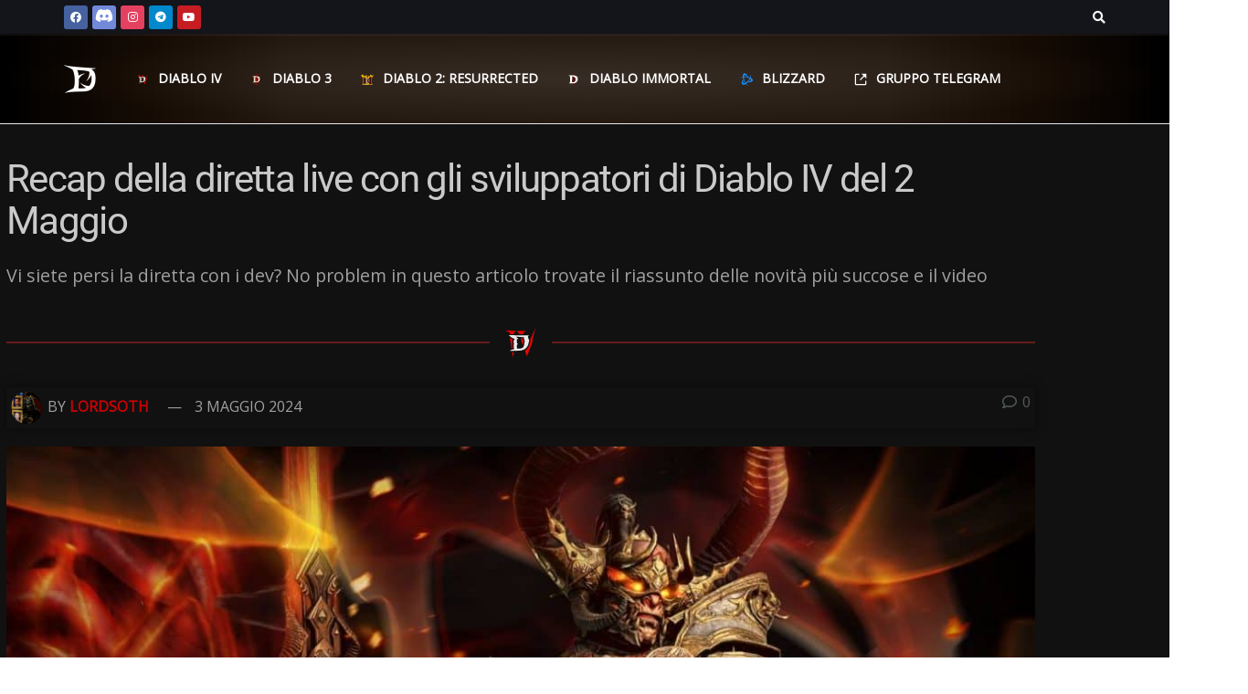

--- FILE ---
content_type: text/html; charset=UTF-8
request_url: https://diabloitaliafans.it/recap-della-diretta-live-con-gli-sviluppatori-di-diablo-i-del-2-maggio/
body_size: 55413
content:
<!doctype html>
<!--[if lt IE 7]> <html class="no-js lt-ie9 lt-ie8 lt-ie7" lang="it-IT"> <![endif]-->
<!--[if IE 7]>    <html class="no-js lt-ie9 lt-ie8" lang="it-IT"> <![endif]-->
<!--[if IE 8]>    <html class="no-js lt-ie9" lang="it-IT"> <![endif]-->
<!--[if IE 9]>    <html class="no-js lt-ie10" lang="it-IT"> <![endif]-->
<!--[if gt IE 8]><!--> <html class="no-js" lang="it-IT"> <!--<![endif]-->
<head><meta http-equiv="Content-Type" content="text/html; charset=UTF-8" /><script>if(navigator.userAgent.match(/MSIE|Internet Explorer/i)||navigator.userAgent.match(/Trident\/7\..*?rv:11/i)){var href=document.location.href;if(!href.match(/[?&]nowprocket/)){if(href.indexOf("?")==-1){if(href.indexOf("#")==-1){document.location.href=href+"?nowprocket=1"}else{document.location.href=href.replace("#","?nowprocket=1#")}}else{if(href.indexOf("#")==-1){document.location.href=href+"&nowprocket=1"}else{document.location.href=href.replace("#","&nowprocket=1#")}}}}</script><script>(()=>{class RocketLazyLoadScripts{constructor(){this.v="1.2.6",this.triggerEvents=["keydown","mousedown","mousemove","touchmove","touchstart","touchend","wheel"],this.userEventHandler=this.t.bind(this),this.touchStartHandler=this.i.bind(this),this.touchMoveHandler=this.o.bind(this),this.touchEndHandler=this.h.bind(this),this.clickHandler=this.u.bind(this),this.interceptedClicks=[],this.interceptedClickListeners=[],this.l(this),window.addEventListener("pageshow",(t=>{this.persisted=t.persisted,this.everythingLoaded&&this.m()})),this.CSPIssue=sessionStorage.getItem("rocketCSPIssue"),document.addEventListener("securitypolicyviolation",(t=>{this.CSPIssue||"script-src-elem"!==t.violatedDirective||"data"!==t.blockedURI||(this.CSPIssue=!0,sessionStorage.setItem("rocketCSPIssue",!0))})),document.addEventListener("DOMContentLoaded",(()=>{this.k()})),this.delayedScripts={normal:[],async:[],defer:[]},this.trash=[],this.allJQueries=[]}p(t){document.hidden?t.t():(this.triggerEvents.forEach((e=>window.addEventListener(e,t.userEventHandler,{passive:!0}))),window.addEventListener("touchstart",t.touchStartHandler,{passive:!0}),window.addEventListener("mousedown",t.touchStartHandler),document.addEventListener("visibilitychange",t.userEventHandler))}_(){this.triggerEvents.forEach((t=>window.removeEventListener(t,this.userEventHandler,{passive:!0}))),document.removeEventListener("visibilitychange",this.userEventHandler)}i(t){"HTML"!==t.target.tagName&&(window.addEventListener("touchend",this.touchEndHandler),window.addEventListener("mouseup",this.touchEndHandler),window.addEventListener("touchmove",this.touchMoveHandler,{passive:!0}),window.addEventListener("mousemove",this.touchMoveHandler),t.target.addEventListener("click",this.clickHandler),this.L(t.target,!0),this.S(t.target,"onclick","rocket-onclick"),this.C())}o(t){window.removeEventListener("touchend",this.touchEndHandler),window.removeEventListener("mouseup",this.touchEndHandler),window.removeEventListener("touchmove",this.touchMoveHandler,{passive:!0}),window.removeEventListener("mousemove",this.touchMoveHandler),t.target.removeEventListener("click",this.clickHandler),this.L(t.target,!1),this.S(t.target,"rocket-onclick","onclick"),this.M()}h(){window.removeEventListener("touchend",this.touchEndHandler),window.removeEventListener("mouseup",this.touchEndHandler),window.removeEventListener("touchmove",this.touchMoveHandler,{passive:!0}),window.removeEventListener("mousemove",this.touchMoveHandler)}u(t){t.target.removeEventListener("click",this.clickHandler),this.L(t.target,!1),this.S(t.target,"rocket-onclick","onclick"),this.interceptedClicks.push(t),t.preventDefault(),t.stopPropagation(),t.stopImmediatePropagation(),this.M()}O(){window.removeEventListener("touchstart",this.touchStartHandler,{passive:!0}),window.removeEventListener("mousedown",this.touchStartHandler),this.interceptedClicks.forEach((t=>{t.target.dispatchEvent(new MouseEvent("click",{view:t.view,bubbles:!0,cancelable:!0}))}))}l(t){EventTarget.prototype.addEventListenerWPRocketBase=EventTarget.prototype.addEventListener,EventTarget.prototype.addEventListener=function(e,i,o){"click"!==e||t.windowLoaded||i===t.clickHandler||t.interceptedClickListeners.push({target:this,func:i,options:o}),(this||window).addEventListenerWPRocketBase(e,i,o)}}L(t,e){this.interceptedClickListeners.forEach((i=>{i.target===t&&(e?t.removeEventListener("click",i.func,i.options):t.addEventListener("click",i.func,i.options))})),t.parentNode!==document.documentElement&&this.L(t.parentNode,e)}D(){return new Promise((t=>{this.P?this.M=t:t()}))}C(){this.P=!0}M(){this.P=!1}S(t,e,i){t.hasAttribute&&t.hasAttribute(e)&&(event.target.setAttribute(i,event.target.getAttribute(e)),event.target.removeAttribute(e))}t(){this._(this),"loading"===document.readyState?document.addEventListener("DOMContentLoaded",this.R.bind(this)):this.R()}k(){let t=[];document.querySelectorAll("script[type=rocketlazyloadscript][data-rocket-src]").forEach((e=>{let i=e.getAttribute("data-rocket-src");if(i&&!i.startsWith("data:")){0===i.indexOf("//")&&(i=location.protocol+i);try{const o=new URL(i).origin;o!==location.origin&&t.push({src:o,crossOrigin:e.crossOrigin||"module"===e.getAttribute("data-rocket-type")})}catch(t){}}})),t=[...new Map(t.map((t=>[JSON.stringify(t),t]))).values()],this.T(t,"preconnect")}async R(){this.lastBreath=Date.now(),this.j(this),this.F(this),this.I(),this.W(),this.q(),await this.A(this.delayedScripts.normal),await this.A(this.delayedScripts.defer),await this.A(this.delayedScripts.async);try{await this.U(),await this.H(this),await this.J()}catch(t){console.error(t)}window.dispatchEvent(new Event("rocket-allScriptsLoaded")),this.everythingLoaded=!0,this.D().then((()=>{this.O()})),this.N()}W(){document.querySelectorAll("script[type=rocketlazyloadscript]").forEach((t=>{t.hasAttribute("data-rocket-src")?t.hasAttribute("async")&&!1!==t.async?this.delayedScripts.async.push(t):t.hasAttribute("defer")&&!1!==t.defer||"module"===t.getAttribute("data-rocket-type")?this.delayedScripts.defer.push(t):this.delayedScripts.normal.push(t):this.delayedScripts.normal.push(t)}))}async B(t){if(await this.G(),!0!==t.noModule||!("noModule"in HTMLScriptElement.prototype))return new Promise((e=>{let i;function o(){(i||t).setAttribute("data-rocket-status","executed"),e()}try{if(navigator.userAgent.indexOf("Firefox/")>0||""===navigator.vendor||this.CSPIssue)i=document.createElement("script"),[...t.attributes].forEach((t=>{let e=t.nodeName;"type"!==e&&("data-rocket-type"===e&&(e="type"),"data-rocket-src"===e&&(e="src"),i.setAttribute(e,t.nodeValue))})),t.text&&(i.text=t.text),i.hasAttribute("src")?(i.addEventListener("load",o),i.addEventListener("error",(function(){i.setAttribute("data-rocket-status","failed-network"),e()})),setTimeout((()=>{i.isConnected||e()}),1)):(i.text=t.text,o()),t.parentNode.replaceChild(i,t);else{const i=t.getAttribute("data-rocket-type"),s=t.getAttribute("data-rocket-src");i?(t.type=i,t.removeAttribute("data-rocket-type")):t.removeAttribute("type"),t.addEventListener("load",o),t.addEventListener("error",(i=>{this.CSPIssue&&i.target.src.startsWith("data:")?(console.log("WPRocket: data-uri blocked by CSP -> fallback"),t.removeAttribute("src"),this.B(t).then(e)):(t.setAttribute("data-rocket-status","failed-network"),e())})),s?(t.removeAttribute("data-rocket-src"),t.src=s):t.src="data:text/javascript;base64,"+window.btoa(unescape(encodeURIComponent(t.text)))}}catch(i){t.setAttribute("data-rocket-status","failed-transform"),e()}}));t.setAttribute("data-rocket-status","skipped")}async A(t){const e=t.shift();return e&&e.isConnected?(await this.B(e),this.A(t)):Promise.resolve()}q(){this.T([...this.delayedScripts.normal,...this.delayedScripts.defer,...this.delayedScripts.async],"preload")}T(t,e){var i=document.createDocumentFragment();t.forEach((t=>{const o=t.getAttribute&&t.getAttribute("data-rocket-src")||t.src;if(o&&!o.startsWith("data:")){const s=document.createElement("link");s.href=o,s.rel=e,"preconnect"!==e&&(s.as="script"),t.getAttribute&&"module"===t.getAttribute("data-rocket-type")&&(s.crossOrigin=!0),t.crossOrigin&&(s.crossOrigin=t.crossOrigin),t.integrity&&(s.integrity=t.integrity),i.appendChild(s),this.trash.push(s)}})),document.head.appendChild(i)}j(t){let e={};function i(i,o){return e[o].eventsToRewrite.indexOf(i)>=0&&!t.everythingLoaded?"rocket-"+i:i}function o(t,o){!function(t){e[t]||(e[t]={originalFunctions:{add:t.addEventListener,remove:t.removeEventListener},eventsToRewrite:[]},t.addEventListener=function(){arguments[0]=i(arguments[0],t),e[t].originalFunctions.add.apply(t,arguments)},t.removeEventListener=function(){arguments[0]=i(arguments[0],t),e[t].originalFunctions.remove.apply(t,arguments)})}(t),e[t].eventsToRewrite.push(o)}function s(e,i){let o=e[i];e[i]=null,Object.defineProperty(e,i,{get:()=>o||function(){},set(s){t.everythingLoaded?o=s:e["rocket"+i]=o=s}})}o(document,"DOMContentLoaded"),o(window,"DOMContentLoaded"),o(window,"load"),o(window,"pageshow"),o(document,"readystatechange"),s(document,"onreadystatechange"),s(window,"onload"),s(window,"onpageshow");try{Object.defineProperty(document,"readyState",{get:()=>t.rocketReadyState,set(e){t.rocketReadyState=e},configurable:!0}),document.readyState="loading"}catch(t){console.log("WPRocket DJE readyState conflict, bypassing")}}F(t){let e;function i(e){return t.everythingLoaded?e:e.split(" ").map((t=>"load"===t||0===t.indexOf("load.")?"rocket-jquery-load":t)).join(" ")}function o(o){function s(t){const e=o.fn[t];o.fn[t]=o.fn.init.prototype[t]=function(){return this[0]===window&&("string"==typeof arguments[0]||arguments[0]instanceof String?arguments[0]=i(arguments[0]):"object"==typeof arguments[0]&&Object.keys(arguments[0]).forEach((t=>{const e=arguments[0][t];delete arguments[0][t],arguments[0][i(t)]=e}))),e.apply(this,arguments),this}}o&&o.fn&&!t.allJQueries.includes(o)&&(o.fn.ready=o.fn.init.prototype.ready=function(e){return t.domReadyFired?e.bind(document)(o):document.addEventListener("rocket-DOMContentLoaded",(()=>e.bind(document)(o))),o([])},s("on"),s("one"),t.allJQueries.push(o)),e=o}o(window.jQuery),Object.defineProperty(window,"jQuery",{get:()=>e,set(t){o(t)}})}async H(t){const e=document.querySelector("script[data-webpack]");e&&(await async function(){return new Promise((t=>{e.addEventListener("load",t),e.addEventListener("error",t)}))}(),await t.K(),await t.H(t))}async U(){this.domReadyFired=!0;try{document.readyState="interactive"}catch(t){}await this.G(),document.dispatchEvent(new Event("rocket-readystatechange")),await this.G(),document.rocketonreadystatechange&&document.rocketonreadystatechange(),await this.G(),document.dispatchEvent(new Event("rocket-DOMContentLoaded")),await this.G(),window.dispatchEvent(new Event("rocket-DOMContentLoaded"))}async J(){try{document.readyState="complete"}catch(t){}await this.G(),document.dispatchEvent(new Event("rocket-readystatechange")),await this.G(),document.rocketonreadystatechange&&document.rocketonreadystatechange(),await this.G(),window.dispatchEvent(new Event("rocket-load")),await this.G(),window.rocketonload&&window.rocketonload(),await this.G(),this.allJQueries.forEach((t=>t(window).trigger("rocket-jquery-load"))),await this.G();const t=new Event("rocket-pageshow");t.persisted=this.persisted,window.dispatchEvent(t),await this.G(),window.rocketonpageshow&&window.rocketonpageshow({persisted:this.persisted}),this.windowLoaded=!0}m(){document.onreadystatechange&&document.onreadystatechange(),window.onload&&window.onload(),window.onpageshow&&window.onpageshow({persisted:this.persisted})}I(){const t=new Map;document.write=document.writeln=function(e){const i=document.currentScript;i||console.error("WPRocket unable to document.write this: "+e);const o=document.createRange(),s=i.parentElement;let n=t.get(i);void 0===n&&(n=i.nextSibling,t.set(i,n));const c=document.createDocumentFragment();o.setStart(c,0),c.appendChild(o.createContextualFragment(e)),s.insertBefore(c,n)}}async G(){Date.now()-this.lastBreath>45&&(await this.K(),this.lastBreath=Date.now())}async K(){return document.hidden?new Promise((t=>setTimeout(t))):new Promise((t=>requestAnimationFrame(t)))}N(){this.trash.forEach((t=>t.remove()))}static run(){const t=new RocketLazyLoadScripts;t.p(t)}}RocketLazyLoadScripts.run()})();</script>
    
    <meta name='viewport' content='width=device-width, initial-scale=1, user-scalable=yes' />
    <link rel="profile" href="http://gmpg.org/xfn/11" />
    <link rel="pingback" href="https://diabloitaliafans.it/xmlrpc.php" />
    <meta name='robots' content='index, follow, max-image-preview:large, max-snippet:-1, max-video-preview:-1' />
			<script type="text/javascript">
			  var jnews_ajax_url = '/?ajax-request=jnews'
			</script>
			<script type="text/javascript">;window.jnews=window.jnews||{},window.jnews.library=window.jnews.library||{},window.jnews.library=function(){"use strict";var e=this;e.win=window,e.doc=document,e.noop=function(){},e.globalBody=e.doc.getElementsByTagName("body")[0],e.globalBody=e.globalBody?e.globalBody:e.doc,e.win.jnewsDataStorage=e.win.jnewsDataStorage||{_storage:new WeakMap,put:function(e,t,n){this._storage.has(e)||this._storage.set(e,new Map),this._storage.get(e).set(t,n)},get:function(e,t){return this._storage.get(e).get(t)},has:function(e,t){return this._storage.has(e)&&this._storage.get(e).has(t)},remove:function(e,t){var n=this._storage.get(e).delete(t);return 0===!this._storage.get(e).size&&this._storage.delete(e),n}},e.windowWidth=function(){return e.win.innerWidth||e.docEl.clientWidth||e.globalBody.clientWidth},e.windowHeight=function(){return e.win.innerHeight||e.docEl.clientHeight||e.globalBody.clientHeight},e.requestAnimationFrame=e.win.requestAnimationFrame||e.win.webkitRequestAnimationFrame||e.win.mozRequestAnimationFrame||e.win.msRequestAnimationFrame||window.oRequestAnimationFrame||function(e){return setTimeout(e,1e3/60)},e.cancelAnimationFrame=e.win.cancelAnimationFrame||e.win.webkitCancelAnimationFrame||e.win.webkitCancelRequestAnimationFrame||e.win.mozCancelAnimationFrame||e.win.msCancelRequestAnimationFrame||e.win.oCancelRequestAnimationFrame||function(e){clearTimeout(e)},e.classListSupport="classList"in document.createElement("_"),e.hasClass=e.classListSupport?function(e,t){return e.classList.contains(t)}:function(e,t){return e.className.indexOf(t)>=0},e.addClass=e.classListSupport?function(t,n){e.hasClass(t,n)||t.classList.add(n)}:function(t,n){e.hasClass(t,n)||(t.className+=" "+n)},e.removeClass=e.classListSupport?function(t,n){e.hasClass(t,n)&&t.classList.remove(n)}:function(t,n){e.hasClass(t,n)&&(t.className=t.className.replace(n,""))},e.objKeys=function(e){var t=[];for(var n in e)Object.prototype.hasOwnProperty.call(e,n)&&t.push(n);return t},e.isObjectSame=function(e,t){var n=!0;return JSON.stringify(e)!==JSON.stringify(t)&&(n=!1),n},e.extend=function(){for(var e,t,n,o=arguments[0]||{},i=1,a=arguments.length;i<a;i++)if(null!==(e=arguments[i]))for(t in e)o!==(n=e[t])&&void 0!==n&&(o[t]=n);return o},e.dataStorage=e.win.jnewsDataStorage,e.isVisible=function(e){return 0!==e.offsetWidth&&0!==e.offsetHeight||e.getBoundingClientRect().length},e.getHeight=function(e){return e.offsetHeight||e.clientHeight||e.getBoundingClientRect().height},e.getWidth=function(e){return e.offsetWidth||e.clientWidth||e.getBoundingClientRect().width},e.supportsPassive=!1;try{var t=Object.defineProperty({},"passive",{get:function(){e.supportsPassive=!0}});"createEvent"in e.doc?e.win.addEventListener("test",null,t):"fireEvent"in e.doc&&e.win.attachEvent("test",null)}catch(e){}e.passiveOption=!!e.supportsPassive&&{passive:!0},e.setStorage=function(e,t){e="jnews-"+e;var n={expired:Math.floor(((new Date).getTime()+432e5)/1e3)};t=Object.assign(n,t);localStorage.setItem(e,JSON.stringify(t))},e.getStorage=function(e){e="jnews-"+e;var t=localStorage.getItem(e);return null!==t&&0<t.length?JSON.parse(localStorage.getItem(e)):{}},e.expiredStorage=function(){var t,n="jnews-";for(var o in localStorage)o.indexOf(n)>-1&&"undefined"!==(t=e.getStorage(o.replace(n,""))).expired&&t.expired<Math.floor((new Date).getTime()/1e3)&&localStorage.removeItem(o)},e.addEvents=function(t,n,o){for(var i in n){var a=["touchstart","touchmove"].indexOf(i)>=0&&!o&&e.passiveOption;"createEvent"in e.doc?t.addEventListener(i,n[i],a):"fireEvent"in e.doc&&t.attachEvent("on"+i,n[i])}},e.removeEvents=function(t,n){for(var o in n)"createEvent"in e.doc?t.removeEventListener(o,n[o]):"fireEvent"in e.doc&&t.detachEvent("on"+o,n[o])},e.triggerEvents=function(t,n,o){var i;o=o||{detail:null};return"createEvent"in e.doc?(!(i=e.doc.createEvent("CustomEvent")||new CustomEvent(n)).initCustomEvent||i.initCustomEvent(n,!0,!1,o),void t.dispatchEvent(i)):"fireEvent"in e.doc?((i=e.doc.createEventObject()).eventType=n,void t.fireEvent("on"+i.eventType,i)):void 0},e.getParents=function(t,n){void 0===n&&(n=e.doc);for(var o=[],i=t.parentNode,a=!1;!a;)if(i){var r=i;r.querySelectorAll(n).length?a=!0:(o.push(r),i=r.parentNode)}else o=[],a=!0;return o},e.forEach=function(e,t,n){for(var o=0,i=e.length;o<i;o++)t.call(n,e[o],o)},e.getText=function(e){return e.innerText||e.textContent},e.setText=function(e,t){var n="object"==typeof t?t.innerText||t.textContent:t;e.innerText&&(e.innerText=n),e.textContent&&(e.textContent=n)},e.httpBuildQuery=function(t){return e.objKeys(t).reduce(function t(n){var o=arguments.length>1&&void 0!==arguments[1]?arguments[1]:null;return function(i,a){var r=n[a];a=encodeURIComponent(a);var s=o?"".concat(o,"[").concat(a,"]"):a;return null==r||"function"==typeof r?(i.push("".concat(s,"=")),i):["number","boolean","string"].includes(typeof r)?(i.push("".concat(s,"=").concat(encodeURIComponent(r))),i):(i.push(e.objKeys(r).reduce(t(r,s),[]).join("&")),i)}}(t),[]).join("&")},e.get=function(t,n,o,i){return o="function"==typeof o?o:e.noop,e.ajax("GET",t,n,o,i)},e.post=function(t,n,o,i){return o="function"==typeof o?o:e.noop,e.ajax("POST",t,n,o,i)},e.ajax=function(t,n,o,i,a){var r=new XMLHttpRequest,s=n,c=e.httpBuildQuery(o);if(t=-1!=["GET","POST"].indexOf(t)?t:"GET",r.open(t,s+("GET"==t?"?"+c:""),!0),"POST"==t&&r.setRequestHeader("Content-type","application/x-www-form-urlencoded"),r.setRequestHeader("X-Requested-With","XMLHttpRequest"),r.onreadystatechange=function(){4===r.readyState&&200<=r.status&&300>r.status&&"function"==typeof i&&i.call(void 0,r.response)},void 0!==a&&!a){return{xhr:r,send:function(){r.send("POST"==t?c:null)}}}return r.send("POST"==t?c:null),{xhr:r}},e.scrollTo=function(t,n,o){function i(e,t,n){this.start=this.position(),this.change=e-this.start,this.currentTime=0,this.increment=20,this.duration=void 0===n?500:n,this.callback=t,this.finish=!1,this.animateScroll()}return Math.easeInOutQuad=function(e,t,n,o){return(e/=o/2)<1?n/2*e*e+t:-n/2*(--e*(e-2)-1)+t},i.prototype.stop=function(){this.finish=!0},i.prototype.move=function(t){e.doc.documentElement.scrollTop=t,e.globalBody.parentNode.scrollTop=t,e.globalBody.scrollTop=t},i.prototype.position=function(){return e.doc.documentElement.scrollTop||e.globalBody.parentNode.scrollTop||e.globalBody.scrollTop},i.prototype.animateScroll=function(){this.currentTime+=this.increment;var t=Math.easeInOutQuad(this.currentTime,this.start,this.change,this.duration);this.move(t),this.currentTime<this.duration&&!this.finish?e.requestAnimationFrame.call(e.win,this.animateScroll.bind(this)):this.callback&&"function"==typeof this.callback&&this.callback()},new i(t,n,o)},e.unwrap=function(t){var n,o=t;e.forEach(t,(function(e,t){n?n+=e:n=e})),o.replaceWith(n)},e.performance={start:function(e){performance.mark(e+"Start")},stop:function(e){performance.mark(e+"End"),performance.measure(e,e+"Start",e+"End")}},e.fps=function(){var t=0,n=0,o=0;!function(){var i=t=0,a=0,r=0,s=document.getElementById("fpsTable"),c=function(t){void 0===document.getElementsByTagName("body")[0]?e.requestAnimationFrame.call(e.win,(function(){c(t)})):document.getElementsByTagName("body")[0].appendChild(t)};null===s&&((s=document.createElement("div")).style.position="fixed",s.style.top="120px",s.style.left="10px",s.style.width="100px",s.style.height="20px",s.style.border="1px solid black",s.style.fontSize="11px",s.style.zIndex="100000",s.style.backgroundColor="white",s.id="fpsTable",c(s));var l=function(){o++,n=Date.now(),(a=(o/(r=(n-t)/1e3)).toPrecision(2))!=i&&(i=a,s.innerHTML=i+"fps"),1<r&&(t=n,o=0),e.requestAnimationFrame.call(e.win,l)};l()}()},e.instr=function(e,t){for(var n=0;n<t.length;n++)if(-1!==e.toLowerCase().indexOf(t[n].toLowerCase()))return!0},e.winLoad=function(t,n){function o(o){if("complete"===e.doc.readyState||"interactive"===e.doc.readyState)return!o||n?setTimeout(t,n||1):t(o),1}o()||e.addEvents(e.win,{load:o})},e.docReady=function(t,n){function o(o){if("complete"===e.doc.readyState||"interactive"===e.doc.readyState)return!o||n?setTimeout(t,n||1):t(o),1}o()||e.addEvents(e.doc,{DOMContentLoaded:o})},e.fireOnce=function(){e.docReady((function(){e.assets=e.assets||[],e.assets.length&&(e.boot(),e.load_assets())}),50)},e.boot=function(){e.length&&e.doc.querySelectorAll("style[media]").forEach((function(e){"not all"==e.getAttribute("media")&&e.removeAttribute("media")}))},e.create_js=function(t,n){var o=e.doc.createElement("script");switch(o.setAttribute("src",t),n){case"defer":o.setAttribute("defer",!0);break;case"async":o.setAttribute("async",!0);break;case"deferasync":o.setAttribute("defer",!0),o.setAttribute("async",!0)}e.globalBody.appendChild(o)},e.load_assets=function(){"object"==typeof e.assets&&e.forEach(e.assets.slice(0),(function(t,n){var o="";t.defer&&(o+="defer"),t.async&&(o+="async"),e.create_js(t.url,o);var i=e.assets.indexOf(t);i>-1&&e.assets.splice(i,1)})),e.assets=jnewsoption.au_scripts=window.jnewsads=[]},e.setCookie=function(e,t,n){var o="";if(n){var i=new Date;i.setTime(i.getTime()+24*n*60*60*1e3),o="; expires="+i.toUTCString()}document.cookie=e+"="+(t||"")+o+"; path=/"},e.getCookie=function(e){for(var t=e+"=",n=document.cookie.split(";"),o=0;o<n.length;o++){for(var i=n[o];" "==i.charAt(0);)i=i.substring(1,i.length);if(0==i.indexOf(t))return i.substring(t.length,i.length)}return null},e.eraseCookie=function(e){document.cookie=e+"=; Path=/; Expires=Thu, 01 Jan 1970 00:00:01 GMT;"},e.docReady((function(){e.globalBody=e.globalBody==e.doc?e.doc.getElementsByTagName("body")[0]:e.globalBody,e.globalBody=e.globalBody?e.globalBody:e.doc})),e.winLoad((function(){e.winLoad((function(){var t=!1;if(void 0!==window.jnewsadmin)if(void 0!==window.file_version_checker){var n=e.objKeys(window.file_version_checker);n.length?n.forEach((function(e){t||"10.0.4"===window.file_version_checker[e]||(t=!0)})):t=!0}else t=!0;t&&(window.jnewsHelper.getMessage(),window.jnewsHelper.getNotice())}),2500)}))},window.jnews.library=new window.jnews.library;</script>
	<!-- This site is optimized with the Yoast SEO plugin v26.7 - https://yoast.com/wordpress/plugins/seo/ -->
	<title>Recap della diretta live con gli sviluppatori di Diablo IV del 2 Maggio - Diablo Italia Fans</title><link rel="preload" data-rocket-preload as="style" href="https://fonts.googleapis.com/css?family=Open%20Sans%3Areguler&#038;display=swap" /><link rel="stylesheet" href="https://fonts.googleapis.com/css?family=Open%20Sans%3Areguler&#038;display=swap" media="print" onload="this.media='all'" /><noscript><link rel="stylesheet" href="https://fonts.googleapis.com/css?family=Open%20Sans%3Areguler&#038;display=swap" /></noscript>
<link rel="preload" as="font" href="https://diabloitaliafans.it/wp-content/uploads/2021/08/Old-Fenris.woff" crossorigin>
<link rel="preload" as="font" href="https://diabloitaliafans.it/wp-content/uploads/2021/08/Old-Fenris.svg" crossorigin>
	<meta name="description" content="Vi siete persi la diretta con i dev? No problem in questo articolo trovate il riassunto delle novità più succose e il video" />
	<link rel="canonical" href="https://diabloitaliafans.it/recap-della-diretta-live-con-gli-sviluppatori-di-diablo-i-del-2-maggio/" />
	<meta property="og:locale" content="it_IT" />
	<meta property="og:type" content="article" />
	<meta property="og:title" content="Recap della diretta live con gli sviluppatori di Diablo IV del 2 Maggio - Diablo Italia Fans" />
	<meta property="og:description" content="Vi siete persi la diretta con i dev? No problem in questo articolo trovate il riassunto delle novità più succose e il video" />
	<meta property="og:url" content="https://diabloitaliafans.it/recap-della-diretta-live-con-gli-sviluppatori-di-diablo-i-del-2-maggio/" />
	<meta property="og:site_name" content="Diablo Italia Fans" />
	<meta property="article:publisher" content="https://www.facebook.com/diabloitaliafans" />
	<meta property="article:published_time" content="2024-05-03T09:59:42+00:00" />
	<meta property="article:modified_time" content="2024-05-03T10:04:12+00:00" />
	<meta property="og:image" content="https://diabloitaliafans.it/wp-content/uploads/2024/05/copertina-diablo4-bottino-ritrovato-recap-live-dev.jpg" />
	<meta property="og:image:width" content="1200" />
	<meta property="og:image:height" content="675" />
	<meta property="og:image:type" content="image/jpeg" />
	<meta name="author" content="LordSoth" />
	<meta name="twitter:card" content="summary_large_image" />
	<meta name="twitter:creator" content="@diablo_italia" />
	<meta name="twitter:site" content="@diablo_italia" />
	<meta name="twitter:label1" content="Scritto da" />
	<meta name="twitter:data1" content="LordSoth" />
	<meta name="twitter:label2" content="Tempo di lettura stimato" />
	<meta name="twitter:data2" content="6 minuti" />
	<script type="application/ld+json" class="yoast-schema-graph">{"@context":"https://schema.org","@graph":[{"@type":"Article","@id":"https://diabloitaliafans.it/recap-della-diretta-live-con-gli-sviluppatori-di-diablo-i-del-2-maggio/#article","isPartOf":{"@id":"https://diabloitaliafans.it/recap-della-diretta-live-con-gli-sviluppatori-di-diablo-i-del-2-maggio/"},"author":{"name":"LordSoth","@id":"https://diabloitaliafans.it/#/schema/person/a0f68dbd437233e9eeb7f9e7996cda48"},"headline":"Recap della diretta live con gli sviluppatori di Diablo IV del 2 Maggio","datePublished":"2024-05-03T09:59:42+00:00","dateModified":"2024-05-03T10:04:12+00:00","mainEntityOfPage":{"@id":"https://diabloitaliafans.it/recap-della-diretta-live-con-gli-sviluppatori-di-diablo-i-del-2-maggio/"},"wordCount":1117,"commentCount":0,"publisher":{"@id":"https://diabloitaliafans.it/#organization"},"image":{"@id":"https://diabloitaliafans.it/recap-della-diretta-live-con-gli-sviluppatori-di-diablo-i-del-2-maggio/#primaryimage"},"thumbnailUrl":"https://diabloitaliafans.it/wp-content/uploads/2024/05/copertina-diablo4-bottino-ritrovato-recap-live-dev.jpg","articleSection":["Diablo IV"],"inLanguage":"it-IT","potentialAction":[{"@type":"CommentAction","name":"Comment","target":["https://diabloitaliafans.it/recap-della-diretta-live-con-gli-sviluppatori-di-diablo-i-del-2-maggio/#respond"]}]},{"@type":"WebPage","@id":"https://diabloitaliafans.it/recap-della-diretta-live-con-gli-sviluppatori-di-diablo-i-del-2-maggio/","url":"https://diabloitaliafans.it/recap-della-diretta-live-con-gli-sviluppatori-di-diablo-i-del-2-maggio/","name":"Recap della diretta live con gli sviluppatori di Diablo IV del 2 Maggio - Diablo Italia Fans","isPartOf":{"@id":"https://diabloitaliafans.it/#website"},"primaryImageOfPage":{"@id":"https://diabloitaliafans.it/recap-della-diretta-live-con-gli-sviluppatori-di-diablo-i-del-2-maggio/#primaryimage"},"image":{"@id":"https://diabloitaliafans.it/recap-della-diretta-live-con-gli-sviluppatori-di-diablo-i-del-2-maggio/#primaryimage"},"thumbnailUrl":"https://diabloitaliafans.it/wp-content/uploads/2024/05/copertina-diablo4-bottino-ritrovato-recap-live-dev.jpg","datePublished":"2024-05-03T09:59:42+00:00","dateModified":"2024-05-03T10:04:12+00:00","description":"Vi siete persi la diretta con i dev? No problem in questo articolo trovate il riassunto delle novità più succose e il video","breadcrumb":{"@id":"https://diabloitaliafans.it/recap-della-diretta-live-con-gli-sviluppatori-di-diablo-i-del-2-maggio/#breadcrumb"},"inLanguage":"it-IT","potentialAction":[{"@type":"ReadAction","target":["https://diabloitaliafans.it/recap-della-diretta-live-con-gli-sviluppatori-di-diablo-i-del-2-maggio/"]}]},{"@type":"ImageObject","inLanguage":"it-IT","@id":"https://diabloitaliafans.it/recap-della-diretta-live-con-gli-sviluppatori-di-diablo-i-del-2-maggio/#primaryimage","url":"https://diabloitaliafans.it/wp-content/uploads/2024/05/copertina-diablo4-bottino-ritrovato-recap-live-dev.jpg","contentUrl":"https://diabloitaliafans.it/wp-content/uploads/2024/05/copertina-diablo4-bottino-ritrovato-recap-live-dev.jpg","width":1200,"height":675},{"@type":"BreadcrumbList","@id":"https://diabloitaliafans.it/recap-della-diretta-live-con-gli-sviluppatori-di-diablo-i-del-2-maggio/#breadcrumb","itemListElement":[{"@type":"ListItem","position":1,"name":"Home","item":"https://diabloitaliafans.it/"},{"@type":"ListItem","position":2,"name":"Recap della diretta live con gli sviluppatori di Diablo IV del 2 Maggio"}]},{"@type":"WebSite","@id":"https://diabloitaliafans.it/#website","url":"https://diabloitaliafans.it/","name":"Diablo Italia Fans","description":"Il sito di Diablo in Italia dal 2009","publisher":{"@id":"https://diabloitaliafans.it/#organization"},"alternateName":"Diablo Italia","potentialAction":[{"@type":"SearchAction","target":{"@type":"EntryPoint","urlTemplate":"https://diabloitaliafans.it/?s={search_term_string}"},"query-input":{"@type":"PropertyValueSpecification","valueRequired":true,"valueName":"search_term_string"}}],"inLanguage":"it-IT"},{"@type":"Organization","@id":"https://diabloitaliafans.it/#organization","name":"Diablo Italia Fans","alternateName":"DIF","url":"https://diabloitaliafans.it/","logo":{"@type":"ImageObject","inLanguage":"it-IT","@id":"https://diabloitaliafans.it/#/schema/logo/image/","url":"https://diabloitaliafans.it/wp-content/uploads/2023/05/logo-diablo-italia-fans-townportal.png","contentUrl":"https://diabloitaliafans.it/wp-content/uploads/2023/05/logo-diablo-italia-fans-townportal.png","width":512,"height":456,"caption":"Diablo Italia Fans"},"image":{"@id":"https://diabloitaliafans.it/#/schema/logo/image/"},"sameAs":["https://www.facebook.com/diabloitaliafans","https://x.com/diablo_italia","https://instagram.com/diabloitaliafans","https://t.me/diabloitalianews","https://discord.com/invite/BJPx7S8dYF","https://www.youtube.com/user/diablo3italia"]},{"@type":"Person","@id":"https://diabloitaliafans.it/#/schema/person/a0f68dbd437233e9eeb7f9e7996cda48","name":"LordSoth","image":{"@type":"ImageObject","inLanguage":"it-IT","@id":"https://diabloitaliafans.it/#/schema/person/image/","url":"https://secure.gravatar.com/avatar/6921790fb287ac53fbc413fdf5e0dd045c69dbbbd41efdd4d80ba9deb464db1a?s=96&r=g","contentUrl":"https://secure.gravatar.com/avatar/6921790fb287ac53fbc413fdf5e0dd045c69dbbbd41efdd4d80ba9deb464db1a?s=96&r=g","caption":"LordSoth"},"url":"https://diabloitaliafans.it/author/lordsoth/"}]}</script>
	<!-- / Yoast SEO plugin. -->


<link rel='dns-prefetch' href='//fonts.googleapis.com' />
<link rel='preconnect' href='https://fonts.gstatic.com' />
<link rel="alternate" type="application/rss+xml" title="Diablo Italia Fans &raquo; Feed" href="https://diabloitaliafans.it/feed/" />
<link rel="alternate" type="application/rss+xml" title="Diablo Italia Fans &raquo; Feed dei commenti" href="https://diabloitaliafans.it/comments/feed/" />
<link rel="alternate" type="application/rss+xml" title="Diablo Italia Fans &raquo; Recap della diretta live con gli sviluppatori di Diablo IV del 2 Maggio Feed dei commenti" href="https://diabloitaliafans.it/recap-della-diretta-live-con-gli-sviluppatori-di-diablo-i-del-2-maggio/feed/" />
<link rel="alternate" title="oEmbed (JSON)" type="application/json+oembed" href="https://diabloitaliafans.it/wp-json/oembed/1.0/embed?url=https%3A%2F%2Fdiabloitaliafans.it%2Frecap-della-diretta-live-con-gli-sviluppatori-di-diablo-i-del-2-maggio%2F" />
<link rel="alternate" title="oEmbed (XML)" type="text/xml+oembed" href="https://diabloitaliafans.it/wp-json/oembed/1.0/embed?url=https%3A%2F%2Fdiabloitaliafans.it%2Frecap-della-diretta-live-con-gli-sviluppatori-di-diablo-i-del-2-maggio%2F&#038;format=xml" />
<style id='wp-img-auto-sizes-contain-inline-css' type='text/css'>
img:is([sizes=auto i],[sizes^="auto," i]){contain-intrinsic-size:3000px 1500px}
/*# sourceURL=wp-img-auto-sizes-contain-inline-css */
</style>
<style id='wp-emoji-styles-inline-css' type='text/css'>

	img.wp-smiley, img.emoji {
		display: inline !important;
		border: none !important;
		box-shadow: none !important;
		height: 1em !important;
		width: 1em !important;
		margin: 0 0.07em !important;
		vertical-align: -0.1em !important;
		background: none !important;
		padding: 0 !important;
	}
/*# sourceURL=wp-emoji-styles-inline-css */
</style>
<link rel='stylesheet' id='wp-block-library-css' href='https://diabloitaliafans.it/wp-includes/css/dist/block-library/style.min.css?ver=6.9' type='text/css' media='all' />
<style id='classic-theme-styles-inline-css' type='text/css'>
/*! This file is auto-generated */
.wp-block-button__link{color:#fff;background-color:#32373c;border-radius:9999px;box-shadow:none;text-decoration:none;padding:calc(.667em + 2px) calc(1.333em + 2px);font-size:1.125em}.wp-block-file__button{background:#32373c;color:#fff;text-decoration:none}
/*# sourceURL=/wp-includes/css/classic-themes.min.css */
</style>
<link data-minify="1" rel='stylesheet' id='jnews-faq-css' href='https://diabloitaliafans.it/wp-content/cache/min/1/wp-content/plugins/jnews-essential/assets/css/faq.css?ver=1768734421' type='text/css' media='all' />
<style id='global-styles-inline-css' type='text/css'>
:root{--wp--preset--aspect-ratio--square: 1;--wp--preset--aspect-ratio--4-3: 4/3;--wp--preset--aspect-ratio--3-4: 3/4;--wp--preset--aspect-ratio--3-2: 3/2;--wp--preset--aspect-ratio--2-3: 2/3;--wp--preset--aspect-ratio--16-9: 16/9;--wp--preset--aspect-ratio--9-16: 9/16;--wp--preset--color--black: #000000;--wp--preset--color--cyan-bluish-gray: #abb8c3;--wp--preset--color--white: #ffffff;--wp--preset--color--pale-pink: #f78da7;--wp--preset--color--vivid-red: #cf2e2e;--wp--preset--color--luminous-vivid-orange: #ff6900;--wp--preset--color--luminous-vivid-amber: #fcb900;--wp--preset--color--light-green-cyan: #7bdcb5;--wp--preset--color--vivid-green-cyan: #00d084;--wp--preset--color--pale-cyan-blue: #8ed1fc;--wp--preset--color--vivid-cyan-blue: #0693e3;--wp--preset--color--vivid-purple: #9b51e0;--wp--preset--gradient--vivid-cyan-blue-to-vivid-purple: linear-gradient(135deg,rgb(6,147,227) 0%,rgb(155,81,224) 100%);--wp--preset--gradient--light-green-cyan-to-vivid-green-cyan: linear-gradient(135deg,rgb(122,220,180) 0%,rgb(0,208,130) 100%);--wp--preset--gradient--luminous-vivid-amber-to-luminous-vivid-orange: linear-gradient(135deg,rgb(252,185,0) 0%,rgb(255,105,0) 100%);--wp--preset--gradient--luminous-vivid-orange-to-vivid-red: linear-gradient(135deg,rgb(255,105,0) 0%,rgb(207,46,46) 100%);--wp--preset--gradient--very-light-gray-to-cyan-bluish-gray: linear-gradient(135deg,rgb(238,238,238) 0%,rgb(169,184,195) 100%);--wp--preset--gradient--cool-to-warm-spectrum: linear-gradient(135deg,rgb(74,234,220) 0%,rgb(151,120,209) 20%,rgb(207,42,186) 40%,rgb(238,44,130) 60%,rgb(251,105,98) 80%,rgb(254,248,76) 100%);--wp--preset--gradient--blush-light-purple: linear-gradient(135deg,rgb(255,206,236) 0%,rgb(152,150,240) 100%);--wp--preset--gradient--blush-bordeaux: linear-gradient(135deg,rgb(254,205,165) 0%,rgb(254,45,45) 50%,rgb(107,0,62) 100%);--wp--preset--gradient--luminous-dusk: linear-gradient(135deg,rgb(255,203,112) 0%,rgb(199,81,192) 50%,rgb(65,88,208) 100%);--wp--preset--gradient--pale-ocean: linear-gradient(135deg,rgb(255,245,203) 0%,rgb(182,227,212) 50%,rgb(51,167,181) 100%);--wp--preset--gradient--electric-grass: linear-gradient(135deg,rgb(202,248,128) 0%,rgb(113,206,126) 100%);--wp--preset--gradient--midnight: linear-gradient(135deg,rgb(2,3,129) 0%,rgb(40,116,252) 100%);--wp--preset--font-size--small: 13px;--wp--preset--font-size--medium: 20px;--wp--preset--font-size--large: 36px;--wp--preset--font-size--x-large: 42px;--wp--preset--spacing--20: 0.44rem;--wp--preset--spacing--30: 0.67rem;--wp--preset--spacing--40: 1rem;--wp--preset--spacing--50: 1.5rem;--wp--preset--spacing--60: 2.25rem;--wp--preset--spacing--70: 3.38rem;--wp--preset--spacing--80: 5.06rem;--wp--preset--shadow--natural: 6px 6px 9px rgba(0, 0, 0, 0.2);--wp--preset--shadow--deep: 12px 12px 50px rgba(0, 0, 0, 0.4);--wp--preset--shadow--sharp: 6px 6px 0px rgba(0, 0, 0, 0.2);--wp--preset--shadow--outlined: 6px 6px 0px -3px rgb(255, 255, 255), 6px 6px rgb(0, 0, 0);--wp--preset--shadow--crisp: 6px 6px 0px rgb(0, 0, 0);}:where(.is-layout-flex){gap: 0.5em;}:where(.is-layout-grid){gap: 0.5em;}body .is-layout-flex{display: flex;}.is-layout-flex{flex-wrap: wrap;align-items: center;}.is-layout-flex > :is(*, div){margin: 0;}body .is-layout-grid{display: grid;}.is-layout-grid > :is(*, div){margin: 0;}:where(.wp-block-columns.is-layout-flex){gap: 2em;}:where(.wp-block-columns.is-layout-grid){gap: 2em;}:where(.wp-block-post-template.is-layout-flex){gap: 1.25em;}:where(.wp-block-post-template.is-layout-grid){gap: 1.25em;}.has-black-color{color: var(--wp--preset--color--black) !important;}.has-cyan-bluish-gray-color{color: var(--wp--preset--color--cyan-bluish-gray) !important;}.has-white-color{color: var(--wp--preset--color--white) !important;}.has-pale-pink-color{color: var(--wp--preset--color--pale-pink) !important;}.has-vivid-red-color{color: var(--wp--preset--color--vivid-red) !important;}.has-luminous-vivid-orange-color{color: var(--wp--preset--color--luminous-vivid-orange) !important;}.has-luminous-vivid-amber-color{color: var(--wp--preset--color--luminous-vivid-amber) !important;}.has-light-green-cyan-color{color: var(--wp--preset--color--light-green-cyan) !important;}.has-vivid-green-cyan-color{color: var(--wp--preset--color--vivid-green-cyan) !important;}.has-pale-cyan-blue-color{color: var(--wp--preset--color--pale-cyan-blue) !important;}.has-vivid-cyan-blue-color{color: var(--wp--preset--color--vivid-cyan-blue) !important;}.has-vivid-purple-color{color: var(--wp--preset--color--vivid-purple) !important;}.has-black-background-color{background-color: var(--wp--preset--color--black) !important;}.has-cyan-bluish-gray-background-color{background-color: var(--wp--preset--color--cyan-bluish-gray) !important;}.has-white-background-color{background-color: var(--wp--preset--color--white) !important;}.has-pale-pink-background-color{background-color: var(--wp--preset--color--pale-pink) !important;}.has-vivid-red-background-color{background-color: var(--wp--preset--color--vivid-red) !important;}.has-luminous-vivid-orange-background-color{background-color: var(--wp--preset--color--luminous-vivid-orange) !important;}.has-luminous-vivid-amber-background-color{background-color: var(--wp--preset--color--luminous-vivid-amber) !important;}.has-light-green-cyan-background-color{background-color: var(--wp--preset--color--light-green-cyan) !important;}.has-vivid-green-cyan-background-color{background-color: var(--wp--preset--color--vivid-green-cyan) !important;}.has-pale-cyan-blue-background-color{background-color: var(--wp--preset--color--pale-cyan-blue) !important;}.has-vivid-cyan-blue-background-color{background-color: var(--wp--preset--color--vivid-cyan-blue) !important;}.has-vivid-purple-background-color{background-color: var(--wp--preset--color--vivid-purple) !important;}.has-black-border-color{border-color: var(--wp--preset--color--black) !important;}.has-cyan-bluish-gray-border-color{border-color: var(--wp--preset--color--cyan-bluish-gray) !important;}.has-white-border-color{border-color: var(--wp--preset--color--white) !important;}.has-pale-pink-border-color{border-color: var(--wp--preset--color--pale-pink) !important;}.has-vivid-red-border-color{border-color: var(--wp--preset--color--vivid-red) !important;}.has-luminous-vivid-orange-border-color{border-color: var(--wp--preset--color--luminous-vivid-orange) !important;}.has-luminous-vivid-amber-border-color{border-color: var(--wp--preset--color--luminous-vivid-amber) !important;}.has-light-green-cyan-border-color{border-color: var(--wp--preset--color--light-green-cyan) !important;}.has-vivid-green-cyan-border-color{border-color: var(--wp--preset--color--vivid-green-cyan) !important;}.has-pale-cyan-blue-border-color{border-color: var(--wp--preset--color--pale-cyan-blue) !important;}.has-vivid-cyan-blue-border-color{border-color: var(--wp--preset--color--vivid-cyan-blue) !important;}.has-vivid-purple-border-color{border-color: var(--wp--preset--color--vivid-purple) !important;}.has-vivid-cyan-blue-to-vivid-purple-gradient-background{background: var(--wp--preset--gradient--vivid-cyan-blue-to-vivid-purple) !important;}.has-light-green-cyan-to-vivid-green-cyan-gradient-background{background: var(--wp--preset--gradient--light-green-cyan-to-vivid-green-cyan) !important;}.has-luminous-vivid-amber-to-luminous-vivid-orange-gradient-background{background: var(--wp--preset--gradient--luminous-vivid-amber-to-luminous-vivid-orange) !important;}.has-luminous-vivid-orange-to-vivid-red-gradient-background{background: var(--wp--preset--gradient--luminous-vivid-orange-to-vivid-red) !important;}.has-very-light-gray-to-cyan-bluish-gray-gradient-background{background: var(--wp--preset--gradient--very-light-gray-to-cyan-bluish-gray) !important;}.has-cool-to-warm-spectrum-gradient-background{background: var(--wp--preset--gradient--cool-to-warm-spectrum) !important;}.has-blush-light-purple-gradient-background{background: var(--wp--preset--gradient--blush-light-purple) !important;}.has-blush-bordeaux-gradient-background{background: var(--wp--preset--gradient--blush-bordeaux) !important;}.has-luminous-dusk-gradient-background{background: var(--wp--preset--gradient--luminous-dusk) !important;}.has-pale-ocean-gradient-background{background: var(--wp--preset--gradient--pale-ocean) !important;}.has-electric-grass-gradient-background{background: var(--wp--preset--gradient--electric-grass) !important;}.has-midnight-gradient-background{background: var(--wp--preset--gradient--midnight) !important;}.has-small-font-size{font-size: var(--wp--preset--font-size--small) !important;}.has-medium-font-size{font-size: var(--wp--preset--font-size--medium) !important;}.has-large-font-size{font-size: var(--wp--preset--font-size--large) !important;}.has-x-large-font-size{font-size: var(--wp--preset--font-size--x-large) !important;}
:where(.wp-block-post-template.is-layout-flex){gap: 1.25em;}:where(.wp-block-post-template.is-layout-grid){gap: 1.25em;}
:where(.wp-block-term-template.is-layout-flex){gap: 1.25em;}:where(.wp-block-term-template.is-layout-grid){gap: 1.25em;}
:where(.wp-block-columns.is-layout-flex){gap: 2em;}:where(.wp-block-columns.is-layout-grid){gap: 2em;}
:root :where(.wp-block-pullquote){font-size: 1.5em;line-height: 1.6;}
/*# sourceURL=global-styles-inline-css */
</style>
<link data-minify="1" rel='stylesheet' id='blizzard-quotes-custom-css-css' href='https://diabloitaliafans.it/wp-content/cache/min/1/wp-content/plugins/blizzard-quotes/css/style.css?ver=1755972195' type='text/css' media='all' />
<link rel='stylesheet' id='gn-frontend-gnfollow-style-css' href='https://diabloitaliafans.it/wp-content/plugins/gn-publisher/assets/css/gn-frontend-gnfollow.min.css?ver=1.5.26' type='text/css' media='all' />
<link rel='stylesheet' id='jnews-parent-style-css' href='https://diabloitaliafans.it/wp-content/themes/jnews/style.css?ver=6.9' type='text/css' media='all' />
<link data-minify="1" rel='stylesheet' id='js_composer_front-css' href='https://diabloitaliafans.it/wp-content/cache/min/1/wp-content/plugins/js_composer/assets/css/js_composer.min.css?ver=1755972196' type='text/css' media='all' />
<link rel='stylesheet' id='elementor-frontend-css' href='https://diabloitaliafans.it/wp-content/plugins/elementor/assets/css/frontend.min.css?ver=3.34.1' type='text/css' media='all' />

<link data-minify="1" rel='stylesheet' id='jnews-push-notification-css' href='https://diabloitaliafans.it/wp-content/cache/min/1/wp-content/plugins/jnews-push-notification/assets/css/plugin.css?ver=1755972196' type='text/css' media='all' />
<link data-minify="1" rel='stylesheet' id='font-awesome-css' href='https://diabloitaliafans.it/wp-content/cache/min/1/wp-content/plugins/elementor/assets/lib/font-awesome/css/font-awesome.min.css?ver=1755972196' type='text/css' media='all' />
<link data-minify="1" rel='stylesheet' id='jnews-frontend-css' href='https://diabloitaliafans.it/wp-content/cache/min/1/wp-content/themes/jnews/assets/dist/frontend.min.css?ver=1755972196' type='text/css' media='all' />
<link data-minify="1" rel='stylesheet' id='jnews-js-composer-css' href='https://diabloitaliafans.it/wp-content/cache/min/1/wp-content/themes/jnews/assets/css/js-composer-frontend.css?ver=1755972196' type='text/css' media='all' />
<link data-minify="1" rel='stylesheet' id='jnews-elementor-css' href='https://diabloitaliafans.it/wp-content/cache/min/1/wp-content/themes/jnews/assets/css/elementor-frontend.css?ver=1755972196' type='text/css' media='all' />
<link rel='stylesheet' id='jnews-style-css' href='https://diabloitaliafans.it/wp-content/themes/jnews-child/style.css?ver=1.0.0' type='text/css' media='all' />
<link data-minify="1" rel='stylesheet' id='jnews-darkmode-css' href='https://diabloitaliafans.it/wp-content/cache/min/1/wp-content/themes/jnews/assets/css/darkmode.css?ver=1755972196' type='text/css' media='all' />
<link data-minify="1" rel='stylesheet' id='jnews-scheme-dark-css' href='https://diabloitaliafans.it/wp-content/cache/min/1/wp-content/themes/jnews/assets/css/dark.css?ver=1755972196' type='text/css' media='all' />
<link data-minify="1" rel='stylesheet' id='jnews-scheme-css' href='https://diabloitaliafans.it/wp-content/cache/min/1/wp-content/themes/jnews/data/import/game/scheme.css?ver=1755972196' type='text/css' media='all' />
<link data-minify="1" rel='stylesheet' id='jnews-select-share-css' href='https://diabloitaliafans.it/wp-content/cache/min/1/wp-content/plugins/jnews-social-share/assets/css/plugin.css?ver=1755972221' type='text/css' media='all' />
<script type="text/javascript" src="https://diabloitaliafans.it/wp-includes/js/jquery/jquery.min.js?ver=3.7.1" id="jquery-core-js" data-rocket-defer defer></script>
<script type="text/javascript" src="https://diabloitaliafans.it/wp-includes/js/jquery/jquery-migrate.min.js?ver=3.4.1" id="jquery-migrate-js" data-rocket-defer defer></script>
<script type="rocketlazyloadscript"></script><link rel="https://api.w.org/" href="https://diabloitaliafans.it/wp-json/" /><link rel="alternate" title="JSON" type="application/json" href="https://diabloitaliafans.it/wp-json/wp/v2/posts/11058" /><link rel="EditURI" type="application/rsd+xml" title="RSD" href="https://diabloitaliafans.it/xmlrpc.php?rsd" />
<meta name="generator" content="WordPress 6.9" />
<link rel='shortlink' href='https://diabloitaliafans.it/?p=11058' />
  <script type="rocketlazyloadscript" data-minify="1" data-rocket-src="https://diabloitaliafans.it/wp-content/cache/min/1/sdks/web/v16/OneSignalSDK.page.js?ver=1755972199" defer></script>
  <script type="rocketlazyloadscript">
          window.OneSignalDeferred = window.OneSignalDeferred || [];
          OneSignalDeferred.push(async function(OneSignal) {
            await OneSignal.init({
              appId: "47895250-3b5f-49e2-8a02-1f484adb6da1",
              serviceWorkerOverrideForTypical: true,
              path: "https://diabloitaliafans.it/wp-content/plugins/onesignal-free-web-push-notifications/sdk_files/",
              serviceWorkerParam: { scope: "/wp-content/plugins/onesignal-free-web-push-notifications/sdk_files/push/onesignal/" },
              serviceWorkerPath: "OneSignalSDKWorker.js",
            });
          });

          // Unregister the legacy OneSignal service worker to prevent scope conflicts
          if (navigator.serviceWorker) {
            navigator.serviceWorker.getRegistrations().then((registrations) => {
              // Iterate through all registered service workers
              registrations.forEach((registration) => {
                // Check the script URL to identify the specific service worker
                if (registration.active && registration.active.scriptURL.includes('OneSignalSDKWorker.js.php')) {
                  // Unregister the service worker
                  registration.unregister().then((success) => {
                    if (success) {
                      console.log('OneSignalSW: Successfully unregistered:', registration.active.scriptURL);
                    } else {
                      console.log('OneSignalSW: Failed to unregister:', registration.active.scriptURL);
                    }
                  });
                }
              });
            }).catch((error) => {
              console.error('Error fetching service worker registrations:', error);
            });
        }
        </script>
            <style scoped>
                .elementor-element {
                    --divider-color: #661c1b!important;
                }
            </style>
            <meta name="generator" content="Elementor 3.34.1; features: additional_custom_breakpoints; settings: css_print_method-internal, google_font-enabled, font_display-auto">
			<style>
				.e-con.e-parent:nth-of-type(n+4):not(.e-lazyloaded):not(.e-no-lazyload),
				.e-con.e-parent:nth-of-type(n+4):not(.e-lazyloaded):not(.e-no-lazyload) * {
					background-image: none !important;
				}
				@media screen and (max-height: 1024px) {
					.e-con.e-parent:nth-of-type(n+3):not(.e-lazyloaded):not(.e-no-lazyload),
					.e-con.e-parent:nth-of-type(n+3):not(.e-lazyloaded):not(.e-no-lazyload) * {
						background-image: none !important;
					}
				}
				@media screen and (max-height: 640px) {
					.e-con.e-parent:nth-of-type(n+2):not(.e-lazyloaded):not(.e-no-lazyload),
					.e-con.e-parent:nth-of-type(n+2):not(.e-lazyloaded):not(.e-no-lazyload) * {
						background-image: none !important;
					}
				}
			</style>
			<meta name="generator" content="Powered by WPBakery Page Builder - drag and drop page builder for WordPress."/>
<script type='application/ld+json'>{"@context":"http:\/\/schema.org","@type":"Organization","@id":"https:\/\/diabloitaliafans.it\/#organization","url":"https:\/\/diabloitaliafans.it\/","name":"","logo":{"@type":"ImageObject","url":""},"sameAs":["https:\/\/www.facebook.com\/diabloitaliafans","https:\/\/discord.gg\/BJPx7S8dYF","https:\/\/www.instagram.com\/diabloitaliafans","https:\/\/t.me\/ YMaJpGwO4to4OWNk","https:\/\/www.youtube.com\/user\/diablo3italia"]}</script>
<script type='application/ld+json'>{"@context":"http:\/\/schema.org","@type":"WebSite","@id":"https:\/\/diabloitaliafans.it\/#website","url":"https:\/\/diabloitaliafans.it\/","name":"","potentialAction":{"@type":"SearchAction","target":"https:\/\/diabloitaliafans.it\/?s={search_term_string}","query-input":"required name=search_term_string"}}</script>
<link rel="icon" href="https://diabloitaliafans.it/wp-content/uploads/2025/09/cropped-favicon_diablo_italia_fans-32x32.png" sizes="32x32" />
<link rel="icon" href="https://diabloitaliafans.it/wp-content/uploads/2025/09/cropped-favicon_diablo_italia_fans-192x192.png" sizes="192x192" />
<link rel="apple-touch-icon" href="https://diabloitaliafans.it/wp-content/uploads/2025/09/cropped-favicon_diablo_italia_fans-180x180.png" />
<meta name="msapplication-TileImage" content="https://diabloitaliafans.it/wp-content/uploads/2025/09/cropped-favicon_diablo_italia_fans-270x270.png" />
<style id="jeg_dynamic_css" type="text/css" data-type="jeg_custom-css">.jeg_container, .jeg_content, .jeg_boxed .jeg_main .jeg_container, .jeg_autoload_separator { background-color : #111111; } body { --j-body-color : #cacaca; --j-accent-color : #c80104; --j-alt-color : #b00606; --j-heading-color : #cacaca; --j-entry-color : #cacaca; } body,.jeg_newsfeed_list .tns-outer .tns-controls button,.jeg_filter_button,.owl-carousel .owl-nav div,.jeg_readmore,.jeg_hero_style_7 .jeg_post_meta a,.widget_calendar thead th,.widget_calendar tfoot a,.jeg_socialcounter a,.entry-header .jeg_meta_like a,.entry-header .jeg_meta_comment a,.entry-header .jeg_meta_donation a,.entry-header .jeg_meta_bookmark a,.entry-content tbody tr:hover,.entry-content th,.jeg_splitpost_nav li:hover a,#breadcrumbs a,.jeg_author_socials a:hover,.jeg_footer_content a,.jeg_footer_bottom a,.jeg_cartcontent,.woocommerce .woocommerce-breadcrumb a { color : #cacaca; } a, .jeg_menu_style_5>li>a:hover, .jeg_menu_style_5>li.sfHover>a, .jeg_menu_style_5>li.current-menu-item>a, .jeg_menu_style_5>li.current-menu-ancestor>a, .jeg_navbar .jeg_menu:not(.jeg_main_menu)>li>a:hover, .jeg_midbar .jeg_menu:not(.jeg_main_menu)>li>a:hover, .jeg_side_tabs li.active, .jeg_block_heading_5 strong, .jeg_block_heading_6 strong, .jeg_block_heading_7 strong, .jeg_block_heading_8 strong, .jeg_subcat_list li a:hover, .jeg_subcat_list li button:hover, .jeg_pl_lg_7 .jeg_thumb .jeg_post_category a, .jeg_pl_xs_2:before, .jeg_pl_xs_4 .jeg_postblock_content:before, .jeg_postblock .jeg_post_title a:hover, .jeg_hero_style_6 .jeg_post_title a:hover, .jeg_sidefeed .jeg_pl_xs_3 .jeg_post_title a:hover, .widget_jnews_popular .jeg_post_title a:hover, .jeg_meta_author a, .widget_archive li a:hover, .widget_pages li a:hover, .widget_meta li a:hover, .widget_recent_entries li a:hover, .widget_rss li a:hover, .widget_rss cite, .widget_categories li a:hover, .widget_categories li.current-cat>a, #breadcrumbs a:hover, .jeg_share_count .counts, .commentlist .bypostauthor>.comment-body>.comment-author>.fn, span.required, .jeg_review_title, .bestprice .price, .authorlink a:hover, .jeg_vertical_playlist .jeg_video_playlist_play_icon, .jeg_vertical_playlist .jeg_video_playlist_item.active .jeg_video_playlist_thumbnail:before, .jeg_horizontal_playlist .jeg_video_playlist_play, .woocommerce li.product .pricegroup .button, .widget_display_forums li a:hover, .widget_display_topics li:before, .widget_display_replies li:before, .widget_display_views li:before, .bbp-breadcrumb a:hover, .jeg_mobile_menu li.sfHover>a, .jeg_mobile_menu li a:hover, .split-template-6 .pagenum, .jeg_mobile_menu_style_5>li>a:hover, .jeg_mobile_menu_style_5>li.sfHover>a, .jeg_mobile_menu_style_5>li.current-menu-item>a, .jeg_mobile_menu_style_5>li.current-menu-ancestor>a, .jeg_mobile_menu.jeg_menu_dropdown li.open > div > a ,.jeg_menu_dropdown.language-swicher .sub-menu li a:hover { color : #c80104; } .jeg_menu_style_1>li>a:before, .jeg_menu_style_2>li>a:before, .jeg_menu_style_3>li>a:before, .jeg_side_toggle, .jeg_slide_caption .jeg_post_category a, .jeg_slider_type_1_wrapper .tns-controls button.tns-next, .jeg_block_heading_1 .jeg_block_title span, .jeg_block_heading_2 .jeg_block_title span, .jeg_block_heading_3, .jeg_block_heading_4 .jeg_block_title span, .jeg_block_heading_6:after, .jeg_pl_lg_box .jeg_post_category a, .jeg_pl_md_box .jeg_post_category a, .jeg_readmore:hover, .jeg_thumb .jeg_post_category a, .jeg_block_loadmore a:hover, .jeg_postblock.alt .jeg_block_loadmore a:hover, .jeg_block_loadmore a.active, .jeg_postblock_carousel_2 .jeg_post_category a, .jeg_heroblock .jeg_post_category a, .jeg_pagenav_1 .page_number.active, .jeg_pagenav_1 .page_number.active:hover, input[type="submit"], .btn, .button, .widget_tag_cloud a:hover, .popularpost_item:hover .jeg_post_title a:before, .jeg_splitpost_4 .page_nav, .jeg_splitpost_5 .page_nav, .jeg_post_via a:hover, .jeg_post_source a:hover, .jeg_post_tags a:hover, .comment-reply-title small a:before, .comment-reply-title small a:after, .jeg_storelist .productlink, .authorlink li.active a:before, .jeg_footer.dark .socials_widget:not(.nobg) a:hover .fa,.jeg_footer.dark .socials_widget:not(.nobg) a:hover span.jeg-icon, div.jeg_breakingnews_title, .jeg_overlay_slider_bottom_wrapper .tns-controls button, .jeg_overlay_slider_bottom_wrapper .tns-controls button:hover, .jeg_vertical_playlist .jeg_video_playlist_current, .woocommerce span.onsale, .woocommerce #respond input#submit:hover, .woocommerce a.button:hover, .woocommerce button.button:hover, .woocommerce input.button:hover, .woocommerce #respond input#submit.alt, .woocommerce a.button.alt, .woocommerce button.button.alt, .woocommerce input.button.alt, .jeg_popup_post .caption, .jeg_footer.dark input[type="submit"], .jeg_footer.dark .btn, .jeg_footer.dark .button, .footer_widget.widget_tag_cloud a:hover, .jeg_inner_content .content-inner .jeg_post_category a:hover, #buddypress .standard-form button, #buddypress a.button, #buddypress input[type="submit"], #buddypress input[type="button"], #buddypress input[type="reset"], #buddypress ul.button-nav li a, #buddypress .generic-button a, #buddypress .generic-button button, #buddypress .comment-reply-link, #buddypress a.bp-title-button, #buddypress.buddypress-wrap .members-list li .user-update .activity-read-more a, div#buddypress .standard-form button:hover, div#buddypress a.button:hover, div#buddypress input[type="submit"]:hover, div#buddypress input[type="button"]:hover, div#buddypress input[type="reset"]:hover, div#buddypress ul.button-nav li a:hover, div#buddypress .generic-button a:hover, div#buddypress .generic-button button:hover, div#buddypress .comment-reply-link:hover, div#buddypress a.bp-title-button:hover, div#buddypress.buddypress-wrap .members-list li .user-update .activity-read-more a:hover, #buddypress #item-nav .item-list-tabs ul li a:before, .jeg_inner_content .jeg_meta_container .follow-wrapper a { background-color : #c80104; } .jeg_block_heading_7 .jeg_block_title span, .jeg_readmore:hover, .jeg_block_loadmore a:hover, .jeg_block_loadmore a.active, .jeg_pagenav_1 .page_number.active, .jeg_pagenav_1 .page_number.active:hover, .jeg_pagenav_3 .page_number:hover, .jeg_prevnext_post a:hover h3, .jeg_overlay_slider .jeg_post_category, .jeg_sidefeed .jeg_post.active, .jeg_vertical_playlist.jeg_vertical_playlist .jeg_video_playlist_item.active .jeg_video_playlist_thumbnail img, .jeg_horizontal_playlist .jeg_video_playlist_item.active { border-color : #c80104; } .jeg_tabpost_nav li.active, .woocommerce div.product .woocommerce-tabs ul.tabs li.active, .jeg_mobile_menu_style_1>li.current-menu-item a, .jeg_mobile_menu_style_1>li.current-menu-ancestor a, .jeg_mobile_menu_style_2>li.current-menu-item::after, .jeg_mobile_menu_style_2>li.current-menu-ancestor::after, .jeg_mobile_menu_style_3>li.current-menu-item::before, .jeg_mobile_menu_style_3>li.current-menu-ancestor::before { border-bottom-color : #c80104; } .jeg_post_share .jeg-icon svg { fill : #c80104; } .jeg_post_meta .fa, .jeg_post_meta .jpwt-icon, .entry-header .jeg_post_meta .fa, .jeg_review_stars, .jeg_price_review_list { color : #b00606; } .jeg_share_button.share-float.share-monocrhome a { background-color : #b00606; } h1,h2,h3,h4,h5,h6,.jeg_post_title a,.entry-header .jeg_post_title,.jeg_hero_style_7 .jeg_post_title a,.jeg_block_title,.jeg_splitpost_bar .current_title,.jeg_video_playlist_title,.gallery-caption,.jeg_push_notification_button>a.button { color : #cacaca; } .split-template-9 .pagenum, .split-template-10 .pagenum, .split-template-11 .pagenum, .split-template-12 .pagenum, .split-template-13 .pagenum, .split-template-15 .pagenum, .split-template-18 .pagenum, .split-template-20 .pagenum, .split-template-19 .current_title span, .split-template-20 .current_title span { background-color : #cacaca; } .entry-content .content-inner p, .entry-content .intro-text { color : #cacaca; } .jeg_topbar .jeg_nav_row, .jeg_topbar .jeg_search_no_expand .jeg_search_input { line-height : 37px; } .jeg_topbar .jeg_nav_row, .jeg_topbar .jeg_nav_icon { height : 37px; } .jeg_topbar .jeg_logo_img { max-height : 37px; } .jeg_topbar, .jeg_topbar.dark, .jeg_topbar.custom { background : #14141b; } .jeg_topbar, .jeg_topbar.dark { border-color : rgba(255,255,255,0.04); color : #ffffff; } .jeg_topbar .jeg_nav_item, .jeg_topbar.dark .jeg_nav_item { border-color : rgba(255,255,255,0.04); } .jeg_midbar { height : 99px; } .jeg_midbar .jeg_logo_img { max-height : 99px; } .jeg_midbar, .jeg_midbar.dark { background-color : #262626; border-bottom-width : 1px; } .jeg_header .jeg_bottombar.jeg_navbar,.jeg_bottombar .jeg_nav_icon { height : 91px; } .jeg_header .jeg_bottombar.jeg_navbar, .jeg_header .jeg_bottombar .jeg_main_menu:not(.jeg_menu_style_1) > li > a, .jeg_header .jeg_bottombar .jeg_menu_style_1 > li, .jeg_header .jeg_bottombar .jeg_menu:not(.jeg_main_menu) > li > a { line-height : 91px; } .jeg_bottombar .jeg_logo_img { max-height : 91px; } .jeg_header .jeg_bottombar.jeg_navbar_wrapper:not(.jeg_navbar_boxed), .jeg_header .jeg_bottombar.jeg_navbar_boxed .jeg_nav_row { background : #2b363f; background: -moz-linear-gradient(86deg, #2b0000 0%, #0d0301 100%);background: -webkit-linear-gradient(86deg, #2b0000 0%, #0d0301 100%);background: -o-linear-gradient(86deg, #2b0000 0%, #0d0301 100%);background: -ms-linear-gradient(86deg, #2b0000 0%, #0d0301 100%);background: linear-gradient(86deg, #2b0000 0%, #0d0301 100%); } .jeg_header .jeg_bottombar, .jeg_header .jeg_bottombar.jeg_navbar_dark, .jeg_bottombar.jeg_navbar_boxed .jeg_nav_row, .jeg_bottombar.jeg_navbar_dark.jeg_navbar_boxed .jeg_nav_row { border-top-width : 0px; border-bottom-width : 2px; } .jeg_header_wrapper .jeg_bottombar, .jeg_header_wrapper .jeg_bottombar.jeg_navbar_dark, .jeg_bottombar.jeg_navbar_boxed .jeg_nav_row, .jeg_bottombar.jeg_navbar_dark.jeg_navbar_boxed .jeg_nav_row { border-bottom-color : #ffffff; } .jeg_stickybar.jeg_navbar,.jeg_navbar .jeg_nav_icon { height : 59px; } .jeg_stickybar.jeg_navbar, .jeg_stickybar .jeg_main_menu:not(.jeg_menu_style_1) > li > a, .jeg_stickybar .jeg_menu_style_1 > li, .jeg_stickybar .jeg_menu:not(.jeg_main_menu) > li > a { line-height : 59px; } .jeg_stickybar, .jeg_stickybar.dark { border-bottom-width : 0px; } .jeg_header .jeg_search_wrapper.jeg_search_popup_expand .jeg_search_form, .jeg_header .jeg_search_popup_expand .jeg_search_result { background : #0d0301; } .jeg_header .jeg_search_expanded .jeg_search_popup_expand .jeg_search_form:before { border-bottom-color : #0d0301; } .jeg_navbar_mobile .jeg_search_popup_expand .jeg_search_form, .jeg_navbar_mobile .jeg_search_popup_expand .jeg_search_result { background : #0d0301; } .jeg_navbar_mobile .jeg_search_expanded .jeg_search_popup_expand .jeg_search_toggle:before { border-bottom-color : #0d0301; } .jeg_navbar_mobile .jeg_search_wrapper.jeg_search_popup_expand .jeg_search_form .jeg_search_input, .jeg_navbar_mobile .jeg_search_popup_expand .jeg_search_result a, .jeg_navbar_mobile .jeg_search_popup_expand .jeg_search_result .search-link { color : #ffffff; } .jeg_nav_search { width : 56%; } .jeg_header .jeg_search_no_expand .jeg_search_form .jeg_search_input { background-color : rgba(0,0,0,0.25); border-color : rgba(255,255,255,0.15); } .jeg_header .jeg_search_wrapper.jeg_search_no_expand .jeg_search_form .jeg_search_input { color : #ffffff; } .jeg_header .jeg_search_no_expand .jeg_search_form .jeg_search_input::-webkit-input-placeholder { color : rgba(255,255,255,0.3); } .jeg_header .jeg_search_no_expand .jeg_search_form .jeg_search_input:-moz-placeholder { color : rgba(255,255,255,0.3); } .jeg_header .jeg_search_no_expand .jeg_search_form .jeg_search_input::-moz-placeholder { color : rgba(255,255,255,0.3); } .jeg_header .jeg_search_no_expand .jeg_search_form .jeg_search_input:-ms-input-placeholder { color : rgba(255,255,255,0.3); } .jeg_header .jeg_menu.jeg_main_menu > li > a { color : #ffffff; } .jeg_menu_style_1 > li > a:before, .jeg_menu_style_2 > li > a:before, .jeg_menu_style_3 > li > a:before { background : #c80104; } .jeg_header .jeg_navbar_wrapper .sf-arrows .sf-with-ul:after { color : #c80104; } .jeg_mobile_wrapper { background-image : url("https://diabloitaliafans.it/wp-content/uploads/2023/05/wallpaper-diablo-italia-fans.jpg"); background-repeat : no-repeat; background-position : center top; background-attachment : fixed; } .jeg_footer_content,.jeg_footer.dark .jeg_footer_content { background-color : #000000; color : #a9a9ac; } .jeg_footer .jeg_footer_heading h3,.jeg_footer.dark .jeg_footer_heading h3,.jeg_footer .widget h2,.jeg_footer .footer_dark .widget h2 { color : #dd3333; } .jeg_footer .jeg_footer_content a, .jeg_footer.dark .jeg_footer_content a { color : #ffffff; } .jeg_footer .jeg_footer_content a:hover,.jeg_footer.dark .jeg_footer_content a:hover { color : #ff5641; } .footer_widget.widget_tag_cloud a,.jeg_footer.dark .footer_widget.widget_tag_cloud a { background-color : rgba(255,255,255,0.15); } .jeg_footer_secondary,.jeg_footer.dark .jeg_footer_secondary { border-top-color : #dd3333; } .jeg_footer_2 .footer_column,.jeg_footer_2.dark .footer_column { border-right-color : #dd3333; } .jeg_footer_5 .jeg_footer_social, .jeg_footer_5 .footer_column, .jeg_footer_5 .jeg_footer_secondary,.jeg_footer_5.dark .jeg_footer_social,.jeg_footer_5.dark .footer_column,.jeg_footer_5.dark .jeg_footer_secondary { border-color : #dd3333; } .jeg_read_progress_wrapper .jeg_progress_container .progress-bar { background-color : #dd3333; } body,input,textarea,select,.chosen-container-single .chosen-single,.btn,.button { font-family: "Open Sans",Helvetica,Arial,sans-serif; } .jeg_header, .jeg_mobile_wrapper { font-family: "Open Sans",Helvetica,Arial,sans-serif; } .jeg_main_menu > li > a { font-family: "Open Sans",Helvetica,Arial,sans-serif; } h3.jeg_block_title, .jeg_footer .jeg_footer_heading h3, .jeg_footer .widget h2, .jeg_tabpost_nav li { font-family: "Open Sans",Helvetica,Arial,sans-serif;color : #ffffff;  } .jeg_post_title, .entry-header .jeg_post_title, .jeg_single_tpl_2 .entry-header .jeg_post_title, .jeg_single_tpl_3 .entry-header .jeg_post_title, .jeg_single_tpl_6 .entry-header .jeg_post_title, .jeg_content .jeg_custom_title_wrapper .jeg_post_title { font-family: "Open Sans",Helvetica,Arial,sans-serif; } .jeg_post_excerpt p, .content-inner p { font-family: "Open Sans",Helvetica,Arial,sans-serif;color : #ffffff;  } .jeg_thumb .jeg_post_category a,.jeg_pl_lg_box .jeg_post_category a,.jeg_pl_md_box .jeg_post_category a,.jeg_postblock_carousel_2 .jeg_post_category a,.jeg_heroblock .jeg_post_category a,.jeg_slide_caption .jeg_post_category a { background-color : #000000; color : #ffffff; } .jeg_overlay_slider .jeg_post_category,.jeg_thumb .jeg_post_category a,.jeg_pl_lg_box .jeg_post_category a,.jeg_pl_md_box .jeg_post_category a,.jeg_postblock_carousel_2 .jeg_post_category a,.jeg_heroblock .jeg_post_category a,.jeg_slide_caption .jeg_post_category a { border-color : #000000; } .jeg_heroblock .jeg_post_category a.category-blizzard,.jeg_thumb .jeg_post_category a.category-blizzard,.jeg_pl_lg_box .jeg_post_category a.category-blizzard,.jeg_pl_md_box .jeg_post_category a.category-blizzard,.jeg_postblock_carousel_2 .jeg_post_category a.category-blizzard,.jeg_slide_caption .jeg_post_category a.category-blizzard { background-color : #0563aa; border-color : #0563aa; color : #ffffff; } .jeg_heroblock .jeg_post_category a.category-diablo,.jeg_thumb .jeg_post_category a.category-diablo,.jeg_pl_lg_box .jeg_post_category a.category-diablo,.jeg_pl_md_box .jeg_post_category a.category-diablo,.jeg_postblock_carousel_2 .jeg_post_category a.category-diablo,.jeg_slide_caption .jeg_post_category a.category-diablo { background-color : #333838; border-color : #333838; color : #ffffff; } .jeg_heroblock .jeg_post_category a.category-diablo-2,.jeg_thumb .jeg_post_category a.category-diablo-2,.jeg_pl_lg_box .jeg_post_category a.category-diablo-2,.jeg_pl_md_box .jeg_post_category a.category-diablo-2,.jeg_postblock_carousel_2 .jeg_post_category a.category-diablo-2,.jeg_slide_caption .jeg_post_category a.category-diablo-2 { background-color : #600b08; border-color : #600b08; } .jeg_heroblock .jeg_post_category a.category-diablo-2-resurrected,.jeg_thumb .jeg_post_category a.category-diablo-2-resurrected,.jeg_pl_lg_box .jeg_post_category a.category-diablo-2-resurrected,.jeg_pl_md_box .jeg_post_category a.category-diablo-2-resurrected,.jeg_postblock_carousel_2 .jeg_post_category a.category-diablo-2-resurrected,.jeg_slide_caption .jeg_post_category a.category-diablo-2-resurrected { background-color : #fec70b; border-color : #fec70b; color : #0a0a0a; } .jeg_heroblock .jeg_post_category a.category-diablo-3,.jeg_thumb .jeg_post_category a.category-diablo-3,.jeg_pl_lg_box .jeg_post_category a.category-diablo-3,.jeg_pl_md_box .jeg_post_category a.category-diablo-3,.jeg_postblock_carousel_2 .jeg_post_category a.category-diablo-3,.jeg_slide_caption .jeg_post_category a.category-diablo-3 { background-color : #b00606; border-color : #b00606; color : #ffffff; } .jeg_heroblock .jeg_post_category a.category-diablo-immortal,.jeg_thumb .jeg_post_category a.category-diablo-immortal,.jeg_pl_lg_box .jeg_post_category a.category-diablo-immortal,.jeg_pl_md_box .jeg_post_category a.category-diablo-immortal,.jeg_postblock_carousel_2 .jeg_post_category a.category-diablo-immortal,.jeg_slide_caption .jeg_post_category a.category-diablo-immortal { background-color : #ff5722; border-color : #ff5722; color : #ffffff; } .jeg_heroblock .jeg_post_category a.category-diablo-4,.jeg_thumb .jeg_post_category a.category-diablo-4,.jeg_pl_lg_box .jeg_post_category a.category-diablo-4,.jeg_pl_md_box .jeg_post_category a.category-diablo-4,.jeg_postblock_carousel_2 .jeg_post_category a.category-diablo-4,.jeg_slide_caption .jeg_post_category a.category-diablo-4 { background-color : #661c1b; border-color : #661c1b; color : #fcfcfc; } .jeg_heroblock .jeg_post_category a.category-editoriali,.jeg_thumb .jeg_post_category a.category-editoriali,.jeg_pl_lg_box .jeg_post_category a.category-editoriali,.jeg_pl_md_box .jeg_post_category a.category-editoriali,.jeg_postblock_carousel_2 .jeg_post_category a.category-editoriali,.jeg_slide_caption .jeg_post_category a.category-editoriali { background-color : #763dc6; border-color : #763dc6; color : #ffffff; } </style><style type="text/css">
					.no_thumbnail .jeg_thumb,
					.thumbnail-container.no_thumbnail {
					    display: none !important;
					}
					.jeg_search_result .jeg_pl_xs_3.no_thumbnail .jeg_postblock_content,
					.jeg_sidefeed .jeg_pl_xs_3.no_thumbnail .jeg_postblock_content,
					.jeg_pl_sm.no_thumbnail .jeg_postblock_content {
					    margin-left: 0;
					}
					.jeg_postblock_11 .no_thumbnail .jeg_postblock_content,
					.jeg_postblock_12 .no_thumbnail .jeg_postblock_content,
					.jeg_postblock_12.jeg_col_3o3 .no_thumbnail .jeg_postblock_content  {
					    margin-top: 0;
					}
					.jeg_postblock_15 .jeg_pl_md_box.no_thumbnail .jeg_postblock_content,
					.jeg_postblock_19 .jeg_pl_md_box.no_thumbnail .jeg_postblock_content,
					.jeg_postblock_24 .jeg_pl_md_box.no_thumbnail .jeg_postblock_content,
					.jeg_sidefeed .jeg_pl_md_box .jeg_postblock_content {
					    position: relative;
					}
					.jeg_postblock_carousel_2 .no_thumbnail .jeg_post_title a,
					.jeg_postblock_carousel_2 .no_thumbnail .jeg_post_title a:hover,
					.jeg_postblock_carousel_2 .no_thumbnail .jeg_post_meta .fa {
					    color: #212121 !important;
					} 
					.jnews-dark-mode .jeg_postblock_carousel_2 .no_thumbnail .jeg_post_title a,
					.jnews-dark-mode .jeg_postblock_carousel_2 .no_thumbnail .jeg_post_title a:hover,
					.jnews-dark-mode .jeg_postblock_carousel_2 .no_thumbnail .jeg_post_meta .fa {
					    color: #fff !important;
					} 
				</style>		<style type="text/css" id="wp-custom-css">
			.wowbq-bluequote { background: url(https://diabloitaliafans.it/wp-content/plugins/blizzard-quotes/img/bluepost_back.jpg) no-repeat #9ab6c1; background-position: top left;  background-color:#011425; -webkit-border-radius: 10px; -moz-border-radius: 10px; border-radius: 10px; color: #00B4FF !important;	margin: 10px auto;
	padding: 20px;	width: 95%;}
.wowbq-bluequote a { color: #ffb100 !important;	text-decoration: none;	font-weight: bold;}
.wowbq-bluequote a:hover {	text-decoration: underline;}
.wowbq-postedby {	padding: 10px 0px 5px;	border-bottom: 1px solid #000000 !important;}
.wowbq-postedby a {color: #FFFFFF !important;}
.wowbq-clear {	clear: both;}

/*

*/

blockquote {
    font-size: 16px;
    line-height: 1.5;
    font-style: normal;
    background: linear-gradient(-45deg, transparent 46%, #534834 49%, transparent 51%, transparent 55%);
    background-size: 6px 6px;
    background-position: 0 0;
    margin-bottom: 1.5rem;
    padding: 1em;
    border-width: 0 0 0 0.5em;
    border-style: solid;
    border-color: #8b1209;
}

.elementor-column-gap-default>.elementor-column>.elementor-element-populated {
    padding: 7px;
}

h3 a:hover {
//  text-decoration: underline;
}

/* Force Facebook Icon */
.fa-facebook:before {
    content: "\f09a" !important;
}
.fa-discord:before {
    content: none;
}

/* Fix Exclamation Triangle Icon Issue */
.fas.fa-exclamation-triangle {
    font-family: "Font Awesome 5 Free"!important;
    font-weight: 900!important;
}
.wowbq-bluequote p { color: #00B4FF !important;}

.entry-content blockquote, .entry-content q { 
    border-color: #8A120A; 
	  font-size: 16px;
}

.elementor-5034 .elementor-element.elementor-element-bbde72c .content-inner *:not(.fa, .fab, .fad, .fal, .far, .fas) { 
    font-weight: revert !important; 
    font-family: revert !important; 
}

/* Modifica link inizio */

.elementor-5034 .elementor-element.elementor-element-bbde72c .content-inner a {
    text-decoration: none !important;
    color: #fff !important;
    transition: all .2s ease !important;
    border-bottom: 2px solid #931c29 !important;
}
.elementor-5034 .elementor-element.elementor-element-bbde72c .content-inner a:hover  {
   text-decoration: none !important;
    color: #fff !important;
    transition: all .2s ease !important;
    border-bottom: 2px solid #931c29 !important;
    background-color: #8f111154 !important;
}

/* Modifica link fine */

.jeg_discord_chat .fa-discord:before {
display:none !important;
}

/* RIDUCE PADDING LATO PER BOX HOME PAGE */

.jeg_pl_lg_7 .jeg_postblock_content {
    padding: 20px 0px 30px;
}

.jeg_midbar {
    background: linear-gradient(0deg, rgba(89, 74, 63, 0.71), rgba(89, 74, 63, 0.71)), radial-gradient(50% 50% at 50% 50%, rgba(255, 255, 255, 0.084) 0%, rgba(255, 255, 255, 0) 100%), linear-gradient(90deg, #000000 0%, rgba(0, 0, 0, 0) 24.58%, rgba(0, 0, 0, 0) 49.58%, rgba(0, 0, 0, 0) 76.15%, #000000 100%), linear-gradient(0deg, rgba(0, 0, 0, 0.24), rgba(0, 0, 0, 0.24));
    background-blend-mode: color, normal, normal, normal, normal;
    background-repeat: no-repeat, no-repeat, no-repeat, no-repeat, repeat;
    box-shadow: inset 0px 1px 0px rgb(0 0 0 / 24%), inset 0px 2px 0px rgb(255 255 255 / 6%);
}


/* Stile Table of Contet o Split table */

.toc-wrapper ul li {
    border-bottom: none;
}
.jeg.table-of-contents {
    background: #0D0301;
}

/* MODIFICA FONT H3 ARTICOLI */


.entry-content h3 {
    font-size: 1.3000em;
    margin: 1em 0 1em;
    line-height: 1.4;
}


/* MODIFICA IMMAMGINI CON DIDASCALIA */

.elementor .elementor-widget:not(.elementor-widget-text-editor):not(.elementor-widget-theme-post-content) figure {
    margin: auto;
}

/* AGGIUNGE PADDING ALLE IMMAMGINI NELL'ARTICOLO 

.elementor img {
    padding: 5px;
}
*/

.table { 
     width: 100%; 
 } 
.th, td { 
     border: 1px solid #c3c3c3; 
     text-align: center; 
 } 
.thead { 
     background-color: #f5f5f5; 
 } 
  

/* Media Query per il No More Tables */ 
  
 @media only screen and (max-width: 767px) { 
     /* Forza la tabella a non comportarsi come una normale tabella */ 
  
 	#no-more-tables table,  
 	#no-more-tables thead,  
 	#no-more-tables tbody,  
 	#no-more-tables th,  
 	#no-more-tables td,  
 	#no-more-tables tr {  
 		display: block;  
 	} 
  
 	/* Nasconde le intestazioni della tabella */ 
  
 	#no-more-tables thead tr {  
 		position: absolute; 
 		top:-9999px; 
 		left:-9999px; 
 	} 
   
 	#no-more-tables tr { border: 1px solid #ccc; } 
  
 	#no-more-tables td {  
 		/* Inserisce il comportamento come una riga */ 
  
 		border: none; 
 		border-bottom: 1px solid #eee;  
 		position: relative; 
 		padding-left: 50%;  
 		white-space: normal; 
 		text-align:left; 
 	} 
  
 	#no-more-tables td:before {  
 		/* Inserisce il comportamento come un'intestazione di tabella */ 
  
 		position: absolute; 
 		/* I valori top/left agiscono come padding */ 
  
 		top: 0; 
 		left: 6px; 
 		width: 45%;  
 		padding-right: 10px;  
 		white-space: nowrap; 
 		text-align:left; 
 		font-weight: bold; 
 	} 
  
 	/* Aggiunge l'etichetta ai dati della tabella */ 
  
 	#no-more-tables td:before { content: attr(data-title); } 
 } 

 	/* rimuove sfondo bianco sulle tabelle */ 

table tr:hover {
    background-color: transparent !important; /* Rimuove lo sfondo bianco */
}
		</style>
		<noscript><style> .wpb_animate_when_almost_visible { opacity: 1; }</style></noscript><script type="rocketlazyloadscript">const whTooltips = {colorLinks: true, iconizeLinks: true, renameLinks: true, domain=it};</script>
<script type="rocketlazyloadscript" data-minify="1" data-rocket-src="https://diabloitaliafans.it/wp-content/cache/min/1/js/tooltips.js?ver=1757624390" data-rocket-defer defer></script>
<!-- Google Tag Manager -->
<script type="rocketlazyloadscript">(function(w,d,s,l,i){w[l]=w[l]||[];w[l].push({'gtm.start':
new Date().getTime(),event:'gtm.js'});var f=d.getElementsByTagName(s)[0],
j=d.createElement(s),dl=l!='dataLayer'?'&l='+l:'';j.async=true;j.src=
'https://sgtm.diabloitaliafans.it/gtm.js?id='+i+dl;f.parentNode.insertBefore(j,f);
})(window,document,'script','dataLayer','GTM-KXS8WMS');</script>
<!-- End Google Tag Manager -->	
</head>
<body class="wp-singular post-template-default single single-post postid-11058 single-format-standard wp-embed-responsive wp-theme-jnews wp-child-theme-jnews-child jeg_toggle_light jeg_single_fullwidth jnews jsc_dark wpb-js-composer js-comp-ver-8.7.2 vc_responsive elementor-default elementor-kit-4818">
<!-- Google Tag Manager (noscript) -->
<noscript><iframe src="https://sgtm.diabloitaliafans.it/ns.html?id=GTM-KXS8WMS" height="0" width="0" style="display:none;visibility:hidden"></iframe></noscript>
<!-- End Google Tag Manager (noscript) -->		

    
    
    <div class="jeg_ad jeg_ad_top jnews_header_top_ads">
        <div class='ads-wrapper  '></div>    </div>

    <!-- The Main Wrapper
    ============================================= -->
    <div class="jeg_viewport">

        
        <div class="jeg_header_wrapper">
            <div class="jeg_header_instagram_wrapper">
    </div>

<!-- HEADER -->
<div class="jeg_header normal">
    <div class="jeg_topbar jeg_container jeg_navbar_wrapper dark">
    <div class="container">
        <div class="jeg_nav_row">
            
                <div class="jeg_nav_col jeg_nav_left  jeg_nav_grow">
                    <div class="item_wrap jeg_nav_alignleft">
                        			<div
				class="jeg_nav_item socials_widget jeg_social_icon_block rounded">
				<a href="https://www.facebook.com/diabloitaliafans" target='_blank' rel='external noopener nofollow'  aria-label="Find us on Facebook" class="jeg_facebook"><i class="fa fa-facebook"></i> </a><a href="https://discord.gg/BJPx7S8dYF" target='_blank' rel='external noopener nofollow'  aria-label="Find us on Discord" class="jeg_discord_chat"><span class="jeg-icon icon-discord"><svg xmlns="http://www.w3.org/2000/svg" height="1em" viewBox="0 0 640 512"><!--! Font Awesome Free 6.4.2 by @fontawesome - https://fontawesome.com License - https://fontawesome.com/license (Commercial License) Copyright 2023 Fonticons, Inc. --><path d="M524.531,69.836a1.5,1.5,0,0,0-.764-.7A485.065,485.065,0,0,0,404.081,32.03a1.816,1.816,0,0,0-1.923.91,337.461,337.461,0,0,0-14.9,30.6,447.848,447.848,0,0,0-134.426,0,309.541,309.541,0,0,0-15.135-30.6,1.89,1.89,0,0,0-1.924-.91A483.689,483.689,0,0,0,116.085,69.137a1.712,1.712,0,0,0-.788.676C39.068,183.651,18.186,294.69,28.43,404.354a2.016,2.016,0,0,0,.765,1.375A487.666,487.666,0,0,0,176.02,479.918a1.9,1.9,0,0,0,2.063-.676A348.2,348.2,0,0,0,208.12,430.4a1.86,1.86,0,0,0-1.019-2.588,321.173,321.173,0,0,1-45.868-21.853,1.885,1.885,0,0,1-.185-3.126c3.082-2.309,6.166-4.711,9.109-7.137a1.819,1.819,0,0,1,1.9-.256c96.229,43.917,200.41,43.917,295.5,0a1.812,1.812,0,0,1,1.924.233c2.944,2.426,6.027,4.851,9.132,7.16a1.884,1.884,0,0,1-.162,3.126,301.407,301.407,0,0,1-45.89,21.83,1.875,1.875,0,0,0-1,2.611,391.055,391.055,0,0,0,30.014,48.815,1.864,1.864,0,0,0,2.063.7A486.048,486.048,0,0,0,610.7,405.729a1.882,1.882,0,0,0,.765-1.352C623.729,277.594,590.933,167.465,524.531,69.836ZM222.491,337.58c-28.972,0-52.844-26.587-52.844-59.239S193.056,219.1,222.491,219.1c29.665,0,53.306,26.82,52.843,59.239C275.334,310.993,251.924,337.58,222.491,337.58Zm195.38,0c-28.971,0-52.843-26.587-52.843-59.239S388.437,219.1,417.871,219.1c29.667,0,53.307,26.82,52.844,59.239C470.715,310.993,447.538,337.58,417.871,337.58Z"/></svg></span> </a><a href="https://www.instagram.com/diabloitaliafans" target='_blank' rel='external noopener nofollow'  aria-label="Find us on Instagram" class="jeg_instagram"><i class="fa fa-instagram"></i> </a><a href="https://t.me/ YMaJpGwO4to4OWNk" target='_blank' rel='external noopener nofollow'  aria-label="Find us on Telegram" class="jeg_telegram"><i class="fa fa-telegram"></i> </a><a href="https://www.youtube.com/user/diablo3italia" target='_blank' rel='external noopener nofollow'  aria-label="Find us on Youtube" class="jeg_youtube"><i class="fa fa-youtube-play"></i> </a>			</div>
			                    </div>
                </div>

                
                <div class="jeg_nav_col jeg_nav_center  jeg_nav_normal">
                    <div class="item_wrap jeg_nav_aligncenter">
                        <!-- Search Icon -->
<div class="jeg_nav_item jeg_search_wrapper search_icon jeg_search_popup_expand">
    <a href="#" class="jeg_search_toggle" aria-label="Search Button"><i class="fa fa-search"></i></a>
    <form action="https://diabloitaliafans.it/" method="get" class="jeg_search_form" target="_top">
    <input name="s" class="jeg_search_input" placeholder="Cerca..." type="text" value="" autocomplete="off">
	<button aria-label="Search Button" type="submit" class="jeg_search_button btn"><i class="fa fa-search"></i></button>
</form>
<!-- jeg_search_hide with_result no_result -->
<div class="jeg_search_result jeg_search_hide with_result">
    <div class="search-result-wrapper">
    </div>
    <div class="search-link search-noresult">
        Nessun risultato    </div>
    <div class="search-link search-all-button">
        <i class="fa fa-search"></i> Guarda tutti risultati    </div>
</div></div>                    </div>
                </div>

                
                <div class="jeg_nav_col jeg_nav_right  jeg_nav_normal">
                    <div class="item_wrap jeg_nav_alignright">
                                            </div>
                </div>

                        </div>
    </div>
</div><!-- /.jeg_container --><div class="jeg_midbar jeg_container jeg_navbar_wrapper dark">
    <div class="container">
        <div class="jeg_nav_row">
            
                <div class="jeg_nav_col jeg_nav_left jeg_nav_normal">
                    <div class="item_wrap jeg_nav_alignleft">
                        <div class="jeg_nav_item jeg_logo jeg_desktop_logo">
			<div class="site-title">
			<a href="https://diabloitaliafans.it/" aria-label="Visit Homepage" style="padding: 0 0 0 0;">
				<img class='jeg_logo_img' src="https://diabloitaliafans.it/wp-content/uploads/2022/10/logo-diabloitaliafans_small.png" srcset="https://diabloitaliafans.it/wp-content/uploads/2022/10/logo-diabloitaliafans_small.png 1x, https://diabloitaliafans.it/wp-content/uploads/2022/10/logo-diabloitaliafans_small.png 2x" alt="Diablo Italia Fans"data-light-src="https://diabloitaliafans.it/wp-content/uploads/2022/10/logo-diabloitaliafans_small.png" data-light-srcset="https://diabloitaliafans.it/wp-content/uploads/2022/10/logo-diabloitaliafans_small.png 1x, https://diabloitaliafans.it/wp-content/uploads/2022/10/logo-diabloitaliafans_small.png 2x" data-dark-src="https://diabloitaliafans.it/wp-content/uploads/2022/10/logo-diabloitaliafans_small.png" data-dark-srcset="https://diabloitaliafans.it/wp-content/uploads/2022/10/logo-diabloitaliafans_small.png 1x, https://diabloitaliafans.it/wp-content/uploads/2022/10/logo-diabloitaliafans_small.png 2x"width="100" height="100">			</a>
		</div>
	</div>
                    </div>
                </div>

                
                <div class="jeg_nav_col jeg_nav_center jeg_nav_normal">
                    <div class="item_wrap jeg_nav_aligncenter">
                        <div class="jeg_nav_item jeg_main_menu_wrapper">
<div class="jeg_mainmenu_wrap"><ul class="jeg_menu jeg_main_menu jeg_menu_style_3" data-animation="animate"><li id="menu-item-5422" class="menu-item menu-item-type-taxonomy menu-item-object-category current-post-ancestor current-menu-parent current-post-parent menu-item-5422 bgnav jeg_menu_icon_enable" data-item-row="default" ><a href="https://diabloitaliafans.it/diablo-4/"><img class='jeg_font_menu' src='https://diabloitaliafans.it/wp-content/uploads/2023/01/diablo-4-head.svg'>Diablo IV</a></li>
<li id="menu-item-5423" class="menu-item menu-item-type-taxonomy menu-item-object-category menu-item-5423 bgnav jeg_menu_icon_enable" data-item-row="default" ><a href="https://diabloitaliafans.it/diablo-3/"><img class='jeg_font_menu' src='https://diabloitaliafans.it/wp-content/uploads/2023/01/diablo-3-head.svg'>Diablo 3</a></li>
<li id="menu-item-5433" class="menu-item menu-item-type-taxonomy menu-item-object-category menu-item-5433 bgnav jeg_menu_icon_enable" data-item-row="default" ><a href="https://diabloitaliafans.it/diablo-2-resurrected/"><img class='jeg_font_menu' src='https://diabloitaliafans.it/wp-content/uploads/2023/01/diablo-2-resurrected-head.svg'>DIablo 2: Resurrected</a></li>
<li id="menu-item-5424" class="menu-item menu-item-type-taxonomy menu-item-object-category menu-item-5424 bgnav jeg_menu_icon_enable" data-item-row="default" ><a href="https://diabloitaliafans.it/diablo-immortal/"><img class='jeg_font_menu' src='https://diabloitaliafans.it/wp-content/uploads/2023/01/Diablo-Immortal-2-head.svg'>Diablo Immortal</a></li>
<li id="menu-item-5425" class="menu-item menu-item-type-taxonomy menu-item-object-category menu-item-5425 bgnav jeg_menu_icon_enable" data-item-row="default" ><a href="https://diabloitaliafans.it/blizzard/"><img class='jeg_font_menu' src='https://diabloitaliafans.it/wp-content/uploads/2023/01/battle-net-head.svg'>Blizzard</a></li>
<li id="menu-item-4990" class="menu-item menu-item-type-custom menu-item-object-custom menu-item-4990 bgnav jeg_menu_icon_enable" data-item-row="default" ><a href="https://t.me/diabloitalianews"><img class='jeg_font_menu' src='https://diabloitaliafans.it/wp-content/uploads/2021/09/OOjs_UI_icon_external-link-ltr-invert.svg'>Gruppo Telegram</a></li>
</ul></div></div>
                    </div>
                </div>

                
                <div class="jeg_nav_col jeg_nav_right jeg_nav_grow">
                    <div class="item_wrap jeg_nav_alignright">
                                            </div>
                </div>

                        </div>
    </div>
</div></div><!-- /.jeg_header -->        </div>

        <div class="jeg_header_sticky">
            <div class="sticky_blankspace"></div>
<div class="jeg_header full">
    <div class="jeg_container">
        <div data-mode="scroll" class="jeg_stickybar jeg_navbar jeg_navbar_wrapper  jeg_navbar_dark">
            <div class="container">
    <div class="jeg_nav_row">
        
            <div class="jeg_nav_col jeg_nav_left jeg_nav_grow">
                <div class="item_wrap jeg_nav_alignleft">
                    <div class="jeg_nav_item jeg_logo">
    <div class="site-title">
		<a href="https://diabloitaliafans.it/" aria-label="Visit Homepage">
    	    <img class='jeg_logo_img' src="https://diabloitaliafans.it/wp-content/uploads/2022/10/logo-diabloitaliafans_small.png" srcset="https://diabloitaliafans.it/wp-content/uploads/2022/10/logo-diabloitaliafans_small.png 1x, https://diabloitaliafans.it/wp-content/uploads/2022/10/logo-diabloitaliafans_small.png 2x" alt="Diablo Italia Fans"data-light-src="https://diabloitaliafans.it/wp-content/uploads/2022/10/logo-diabloitaliafans_small.png" data-light-srcset="https://diabloitaliafans.it/wp-content/uploads/2022/10/logo-diabloitaliafans_small.png 1x, https://diabloitaliafans.it/wp-content/uploads/2022/10/logo-diabloitaliafans_small.png 2x" data-dark-src="https://diabloitaliafans.it/wp-content/uploads/2022/10/logo-diabloitaliafans_small.png" data-dark-srcset="https://diabloitaliafans.it/wp-content/uploads/2022/10/logo-diabloitaliafans_small.png 1x, https://diabloitaliafans.it/wp-content/uploads/2022/10/logo-diabloitaliafans_small.png 2x"width="100" height="100">    	</a>
    </div>
</div>                </div>
            </div>

            
            <div class="jeg_nav_col jeg_nav_center jeg_nav_normal">
                <div class="item_wrap jeg_nav_aligncenter">
                    <div class="jeg_nav_item jeg_main_menu_wrapper">
<div class="jeg_mainmenu_wrap"><ul class="jeg_menu jeg_main_menu jeg_menu_style_3" data-animation="animate"><li id="menu-item-5422" class="menu-item menu-item-type-taxonomy menu-item-object-category current-post-ancestor current-menu-parent current-post-parent menu-item-5422 bgnav jeg_menu_icon_enable" data-item-row="default" ><a href="https://diabloitaliafans.it/diablo-4/"><img class='jeg_font_menu' src='https://diabloitaliafans.it/wp-content/uploads/2023/01/diablo-4-head.svg'>Diablo IV</a></li>
<li id="menu-item-5423" class="menu-item menu-item-type-taxonomy menu-item-object-category menu-item-5423 bgnav jeg_menu_icon_enable" data-item-row="default" ><a href="https://diabloitaliafans.it/diablo-3/"><img class='jeg_font_menu' src='https://diabloitaliafans.it/wp-content/uploads/2023/01/diablo-3-head.svg'>Diablo 3</a></li>
<li id="menu-item-5433" class="menu-item menu-item-type-taxonomy menu-item-object-category menu-item-5433 bgnav jeg_menu_icon_enable" data-item-row="default" ><a href="https://diabloitaliafans.it/diablo-2-resurrected/"><img class='jeg_font_menu' src='https://diabloitaliafans.it/wp-content/uploads/2023/01/diablo-2-resurrected-head.svg'>DIablo 2: Resurrected</a></li>
<li id="menu-item-5424" class="menu-item menu-item-type-taxonomy menu-item-object-category menu-item-5424 bgnav jeg_menu_icon_enable" data-item-row="default" ><a href="https://diabloitaliafans.it/diablo-immortal/"><img class='jeg_font_menu' src='https://diabloitaliafans.it/wp-content/uploads/2023/01/Diablo-Immortal-2-head.svg'>Diablo Immortal</a></li>
<li id="menu-item-5425" class="menu-item menu-item-type-taxonomy menu-item-object-category menu-item-5425 bgnav jeg_menu_icon_enable" data-item-row="default" ><a href="https://diabloitaliafans.it/blizzard/"><img class='jeg_font_menu' src='https://diabloitaliafans.it/wp-content/uploads/2023/01/battle-net-head.svg'>Blizzard</a></li>
<li id="menu-item-4990" class="menu-item menu-item-type-custom menu-item-object-custom menu-item-4990 bgnav jeg_menu_icon_enable" data-item-row="default" ><a href="https://t.me/diabloitalianews"><img class='jeg_font_menu' src='https://diabloitaliafans.it/wp-content/uploads/2021/09/OOjs_UI_icon_external-link-ltr-invert.svg'>Gruppo Telegram</a></li>
</ul></div></div>
                </div>
            </div>

            
            <div class="jeg_nav_col jeg_nav_right jeg_nav_grow">
                <div class="item_wrap jeg_nav_alignright">
                    <!-- Search Form -->
<div class="jeg_nav_item jeg_nav_search">
	<div class="jeg_search_wrapper jeg_search_no_expand round">
	    <a href="#" class="jeg_search_toggle"><i class="fa fa-search"></i></a>
	    <form action="https://diabloitaliafans.it/" method="get" class="jeg_search_form" target="_top">
    <input name="s" class="jeg_search_input" placeholder="Cerca..." type="text" value="" autocomplete="off">
	<button aria-label="Search Button" type="submit" class="jeg_search_button btn"><i class="fa fa-search"></i></button>
</form>
<!-- jeg_search_hide with_result no_result -->
<div class="jeg_search_result jeg_search_hide with_result">
    <div class="search-result-wrapper">
    </div>
    <div class="search-link search-noresult">
        Nessun risultato    </div>
    <div class="search-link search-all-button">
        <i class="fa fa-search"></i> Guarda tutti risultati    </div>
</div>	</div>
</div>                </div>
            </div>

                </div>
</div>        </div>
    </div>
</div>
        </div>

        <div class="jeg_navbar_mobile_wrapper">
            <div class="jeg_navbar_mobile" data-mode="scroll">
    <div class="jeg_mobile_bottombar jeg_mobile_midbar jeg_container dark">
    <div class="container">
        <div class="jeg_nav_row">
            
                <div class="jeg_nav_col jeg_nav_left jeg_nav_normal">
                    <div class="item_wrap jeg_nav_alignleft">
                        <div class="jeg_nav_item">
    <a href="#" aria-label="Show Menu" class="toggle_btn jeg_mobile_toggle"><i class="fa fa-bars"></i></a>
</div>                    </div>
                </div>

                
                <div class="jeg_nav_col jeg_nav_center jeg_nav_grow">
                    <div class="item_wrap jeg_nav_aligncenter">
                        <div class="jeg_nav_item jeg_mobile_logo">
			<div class="site-title">
			<a href="https://diabloitaliafans.it/" aria-label="Visit Homepage">
				<img class='jeg_logo_img' src="https://diabloitaliafans.it/wp-content/uploads/2022/10/logo-diabloitaliafans_small.png" srcset="https://diabloitaliafans.it/wp-content/uploads/2022/10/logo-diabloitaliafans_small.png 1x, https://diabloitaliafans.it/wp-content/uploads/2022/10/logo-diabloitaliafans_small.png 2x" alt="Diablo Italia Fans"data-light-src="https://diabloitaliafans.it/wp-content/uploads/2022/10/logo-diabloitaliafans_small.png" data-light-srcset="https://diabloitaliafans.it/wp-content/uploads/2022/10/logo-diabloitaliafans_small.png 1x, https://diabloitaliafans.it/wp-content/uploads/2022/10/logo-diabloitaliafans_small.png 2x" data-dark-src="https://diabloitaliafans.it/wp-content/uploads/2022/10/logo-diabloitaliafans_small.png" data-dark-srcset="https://diabloitaliafans.it/wp-content/uploads/2022/10/logo-diabloitaliafans_small.png 1x, https://diabloitaliafans.it/wp-content/uploads/2022/10/logo-diabloitaliafans_small.png 2x"width="100" height="100">			</a>
		</div>
	</div>                    </div>
                </div>

                
                <div class="jeg_nav_col jeg_nav_right jeg_nav_normal">
                    <div class="item_wrap jeg_nav_alignright">
                        <div class="jeg_nav_item jeg_search_wrapper jeg_search_popup_expand">
    <a href="#" aria-label="Search Button" class="jeg_search_toggle"><i class="fa fa-search"></i></a>
	<form action="https://diabloitaliafans.it/" method="get" class="jeg_search_form" target="_top">
    <input name="s" class="jeg_search_input" placeholder="Cerca..." type="text" value="" autocomplete="off">
	<button aria-label="Search Button" type="submit" class="jeg_search_button btn"><i class="fa fa-search"></i></button>
</form>
<!-- jeg_search_hide with_result no_result -->
<div class="jeg_search_result jeg_search_hide with_result">
    <div class="search-result-wrapper">
    </div>
    <div class="search-link search-noresult">
        Nessun risultato    </div>
    <div class="search-link search-all-button">
        <i class="fa fa-search"></i> Guarda tutti risultati    </div>
</div></div>                    </div>
                </div>

                        </div>
    </div>
</div></div>
<div class="sticky_blankspace" style="height: 60px;"></div>        </div>

        <div class="jeg_ad jeg_ad_top jnews_header_bottom_ads">
            <div class='ads-wrapper  '></div>        </div>

            <div class="post-wrapper">

        <div class="post-wrap" >

            
            <div class="jeg_main jeg_sidebar_none">
                <div class="jeg_container">
                    <div class="jeg_content">
	<div class="jeg_vc_content custom_post_template">
		<style id="elementor-post-5034">.elementor-5034 .elementor-element.elementor-element-4088e8a{padding:0px 0px 0px 0px;}.elementor-5034 .elementor-element.elementor-element-48e78c9 > .elementor-element-populated{margin:0px 0px 0px 0px;--e-column-margin-right:0px;--e-column-margin-left:0px;}.elementor-5034 .elementor-element.elementor-element-a6fe3b5 > .elementor-widget-container{margin:0px 0px -15px 0px;}.elementor-5034 .elementor-element.elementor-element-a6fe3b5 .jeg_post_title{font-family:"Roboto", Sans-serif;font-size:3em;font-weight:400;}.elementor-5034 .elementor-element.elementor-element-149e8f1 > .elementor-widget-container{margin:-15px 0px -15px 0px;padding:0px 0px 0px 0px;}.elementor-widget-divider{--divider-color:var( --e-global-color-secondary );}.elementor-widget-divider .elementor-divider__text{color:var( --e-global-color-secondary );font-family:var( --e-global-typography-secondary-font-family ), Sans-serif;font-weight:var( --e-global-typography-secondary-font-weight );}.elementor-widget-divider.elementor-view-stacked .elementor-icon{background-color:var( --e-global-color-secondary );}.elementor-widget-divider.elementor-view-framed .elementor-icon, .elementor-widget-divider.elementor-view-default .elementor-icon{color:var( --e-global-color-secondary );border-color:var( --e-global-color-secondary );}.elementor-widget-divider.elementor-view-framed .elementor-icon, .elementor-widget-divider.elementor-view-default .elementor-icon svg{fill:var( --e-global-color-secondary );}.elementor-5034 .elementor-element.elementor-element-aa43d68{--divider-border-style:solid;--divider-color:#661C1B;--divider-border-width:2px;--divider-icon-size:40px;--divider-element-spacing:14px;}.elementor-5034 .elementor-element.elementor-element-aa43d68 .elementor-divider-separator{width:100%;margin:0 auto;margin-center:0;}.elementor-5034 .elementor-element.elementor-element-aa43d68 .elementor-divider{text-align:center;padding-block-start:15px;padding-block-end:15px;}.elementor-5034 .elementor-element.elementor-element-aa43d68.elementor-view-stacked .elementor-icon{background-color:#FFFFFF;}.elementor-5034 .elementor-element.elementor-element-aa43d68.elementor-view-framed .elementor-icon, .elementor-5034 .elementor-element.elementor-element-aa43d68.elementor-view-default .elementor-icon{color:#FFFFFF;border-color:#FFFFFF;}.elementor-5034 .elementor-element.elementor-element-aa43d68.elementor-view-framed .elementor-icon, .elementor-5034 .elementor-element.elementor-element-aa43d68.elementor-view-default .elementor-icon svg{fill:#FFFFFF;}.elementor-5034 .elementor-element.elementor-element-cc37e98{--divider-border-style:solid;--divider-color:#FF5722;--divider-border-width:2px;--divider-icon-size:40px;--divider-element-spacing:14px;}.elementor-5034 .elementor-element.elementor-element-cc37e98 .elementor-divider-separator{width:100%;margin:0 auto;margin-center:0;}.elementor-5034 .elementor-element.elementor-element-cc37e98 .elementor-divider{text-align:center;padding-block-start:15px;padding-block-end:15px;}.elementor-5034 .elementor-element.elementor-element-cc37e98.elementor-view-stacked .elementor-icon{background-color:#FFFFFF;}.elementor-5034 .elementor-element.elementor-element-cc37e98.elementor-view-framed .elementor-icon, .elementor-5034 .elementor-element.elementor-element-cc37e98.elementor-view-default .elementor-icon{color:#FFFFFF;border-color:#FFFFFF;}.elementor-5034 .elementor-element.elementor-element-cc37e98.elementor-view-framed .elementor-icon, .elementor-5034 .elementor-element.elementor-element-cc37e98.elementor-view-default .elementor-icon svg{fill:#FFFFFF;}.elementor-5034 .elementor-element.elementor-element-2b7a32d{--divider-border-style:solid;--divider-color:#FEC70B;--divider-border-width:2px;--divider-icon-size:40px;--divider-element-spacing:14px;}.elementor-5034 .elementor-element.elementor-element-2b7a32d .elementor-divider-separator{width:100%;margin:0 auto;margin-center:0;}.elementor-5034 .elementor-element.elementor-element-2b7a32d .elementor-divider{text-align:center;padding-block-start:15px;padding-block-end:15px;}.elementor-5034 .elementor-element.elementor-element-2b7a32d.elementor-view-stacked .elementor-icon{background-color:#FFFFFF;}.elementor-5034 .elementor-element.elementor-element-2b7a32d.elementor-view-framed .elementor-icon, .elementor-5034 .elementor-element.elementor-element-2b7a32d.elementor-view-default .elementor-icon{color:#FFFFFF;border-color:#FFFFFF;}.elementor-5034 .elementor-element.elementor-element-2b7a32d.elementor-view-framed .elementor-icon, .elementor-5034 .elementor-element.elementor-element-2b7a32d.elementor-view-default .elementor-icon svg{fill:#FFFFFF;}.elementor-5034 .elementor-element.elementor-element-df624a6{--divider-border-style:solid;--divider-color:#0563AA;--divider-border-width:2px;--divider-icon-size:40px;--divider-element-spacing:14px;}.elementor-5034 .elementor-element.elementor-element-df624a6 .elementor-divider-separator{width:100%;margin:0 auto;margin-center:0;}.elementor-5034 .elementor-element.elementor-element-df624a6 .elementor-divider{text-align:center;padding-block-start:15px;padding-block-end:15px;}.elementor-5034 .elementor-element.elementor-element-df624a6.elementor-view-stacked .elementor-icon{background-color:#FFFFFF;}.elementor-5034 .elementor-element.elementor-element-df624a6.elementor-view-framed .elementor-icon, .elementor-5034 .elementor-element.elementor-element-df624a6.elementor-view-default .elementor-icon{color:#FFFFFF;border-color:#FFFFFF;}.elementor-5034 .elementor-element.elementor-element-df624a6.elementor-view-framed .elementor-icon, .elementor-5034 .elementor-element.elementor-element-df624a6.elementor-view-default .elementor-icon svg{fill:#FFFFFF;}.elementor-5034 .elementor-element.elementor-element-836a9bf{--divider-border-style:solid;--divider-color:#B00606;--divider-border-width:2px;--divider-icon-size:40px;--divider-element-spacing:14px;}.elementor-5034 .elementor-element.elementor-element-836a9bf .elementor-divider-separator{width:100%;margin:0 auto;margin-center:0;}.elementor-5034 .elementor-element.elementor-element-836a9bf .elementor-divider{text-align:center;padding-block-start:15px;padding-block-end:15px;}.elementor-5034 .elementor-element.elementor-element-836a9bf.elementor-view-stacked .elementor-icon{background-color:#FFFFFF;}.elementor-5034 .elementor-element.elementor-element-836a9bf.elementor-view-framed .elementor-icon, .elementor-5034 .elementor-element.elementor-element-836a9bf.elementor-view-default .elementor-icon{color:#FFFFFF;border-color:#FFFFFF;}.elementor-5034 .elementor-element.elementor-element-836a9bf.elementor-view-framed .elementor-icon, .elementor-5034 .elementor-element.elementor-element-836a9bf.elementor-view-default .elementor-icon svg{fill:#FFFFFF;}.elementor-5034 .elementor-element.elementor-element-c784c63{padding:0px 0px 0px 0px;}.elementor-5034 .elementor-element.elementor-element-19ad342 > .elementor-widget-container{margin:0px 0px 0px 0px;padding:5px 5px 5px 5px;border-style:solid;border-width:0px 0px 0px 0px;border-radius:0px 0px 0px 0px;box-shadow:0px 0px 10px 0px rgba(0,0,0,0.5);}.elementor-5034 .elementor-element.elementor-element-19ad342 .jeg_post_meta, .elementor-5034 .elementor-element.elementor-element-19ad342 .jeg_post_meta .fa, .elementor-5034 .elementor-element.elementor-element-19ad342.jeg_postblock .jeg_subcat_list > li > a:hover, .elementor-5034 .elementor-element.elementor-element-19ad342 .jeg_pl_md_card .jeg_post_category a, .elementor-5034 .elementor-element.elementor-element-19ad342.jeg_postblock .jeg_subcat_list > li > a.current, .elementor-5034 .elementor-element.elementor-element-19ad342 .jeg_pl_md_5 .jeg_post_meta, .elementor-5034 .elementor-element.elementor-element-19ad342 .jeg_pl_md_5 .jeg_post_meta .fa, .elementor-5034 .elementor-element.elementor-element-19ad342 .jeg_post_category a{font-size:16px;text-transform:uppercase;letter-spacing:0px;}.elementor-5034 .elementor-element.elementor-element-c4670dd{width:var( --container-widget-width, 106.908% );max-width:106.908%;--container-widget-width:106.908%;--container-widget-flex-grow:0;}.elementor-5034 .elementor-element.elementor-element-bbde72c .content-inner *:not(.fa, .fab, .fad, .fal, .far, .fas){font-family:var( --e-global-typography-text-font-family ), Sans-serif;font-weight:var( --e-global-typography-text-font-weight );}.elementor-widget-call-to-action .elementor-cta__title{font-family:var( --e-global-typography-primary-font-family ), Sans-serif;font-weight:var( --e-global-typography-primary-font-weight );}.elementor-widget-call-to-action .elementor-cta__description{font-family:var( --e-global-typography-text-font-family ), Sans-serif;font-weight:var( --e-global-typography-text-font-weight );}.elementor-widget-call-to-action .elementor-cta__button{font-family:var( --e-global-typography-accent-font-family ), Sans-serif;font-weight:var( --e-global-typography-accent-font-weight );}.elementor-widget-call-to-action .elementor-ribbon-inner{background-color:var( --e-global-color-accent );font-family:var( --e-global-typography-accent-font-family ), Sans-serif;font-weight:var( --e-global-typography-accent-font-weight );}.elementor-5034 .elementor-element.elementor-element-97d2d5e .elementor-cta .elementor-cta__bg, .elementor-5034 .elementor-element.elementor-element-97d2d5e .elementor-cta .elementor-cta__bg-overlay{transition-duration:1500ms;}.elementor-5034 .elementor-element.elementor-element-97d2d5e .elementor-cta__content{text-align:center;background-color:var( --e-global-color-1802ed6 );}.elementor-5034 .elementor-element.elementor-element-97d2d5e .elementor-view-stacked .elementor-icon{background-color:#FFFFFF;}.elementor-5034 .elementor-element.elementor-element-97d2d5e .elementor-view-stacked .elementor-icon svg{stroke:#FFFFFF;}.elementor-5034 .elementor-element.elementor-element-97d2d5e .elementor-view-framed .elementor-icon, .elementor-5034 .elementor-element.elementor-element-97d2d5e .elementor-view-default .elementor-icon{color:#FFFFFF;border-color:#FFFFFF;}.elementor-5034 .elementor-element.elementor-element-97d2d5e .elementor-view-framed .elementor-icon, .elementor-5034 .elementor-element.elementor-element-97d2d5e .elementor-view-default .elementor-icon svg{fill:#FFFFFF;}.elementor-5034 .elementor-element.elementor-element-97d2d5e .elementor-cta__title{color:#FFFFFF;}.elementor-5034 .elementor-element.elementor-element-97d2d5e .elementor-cta__description{color:#FFFFFF;}.elementor-5034 .elementor-element.elementor-element-97d2d5e .elementor-cta__button{color:#FFFFFF;border-color:#FFFFFF;}.elementor-widget-text-editor{font-family:var( --e-global-typography-text-font-family ), Sans-serif;font-weight:var( --e-global-typography-text-font-weight );color:var( --e-global-color-text );}.elementor-widget-text-editor.elementor-drop-cap-view-stacked .elementor-drop-cap{background-color:var( --e-global-color-primary );}.elementor-widget-text-editor.elementor-drop-cap-view-framed .elementor-drop-cap, .elementor-widget-text-editor.elementor-drop-cap-view-default .elementor-drop-cap{color:var( --e-global-color-primary );border-color:var( --e-global-color-primary );}.elementor-5034 .elementor-element.elementor-element-8bc0571 > .elementor-widget-container{border-style:none;}.elementor-5034 .elementor-element.elementor-element-8bc0571{text-align:center;}.elementor-5034 .elementor-element.elementor-element-85c9db3 .elementor-cta__content-item{transition-duration:1000ms;}.elementor-5034 .elementor-element.elementor-element-85c9db3.elementor-cta--sequenced-animation .elementor-cta__content-item:nth-child(2){transition-delay:calc( 1000ms / 3 );}.elementor-5034 .elementor-element.elementor-element-85c9db3.elementor-cta--sequenced-animation .elementor-cta__content-item:nth-child(3){transition-delay:calc( ( 1000ms / 3 ) * 2 );}.elementor-5034 .elementor-element.elementor-element-85c9db3.elementor-cta--sequenced-animation .elementor-cta__content-item:nth-child(4){transition-delay:calc( ( 1000ms / 3 ) * 3 );}.elementor-5034 .elementor-element.elementor-element-85c9db3 .elementor-cta .elementor-cta__bg, .elementor-5034 .elementor-element.elementor-element-85c9db3 .elementor-cta .elementor-cta__bg-overlay{transition-duration:1500ms;}.elementor-5034 .elementor-element.elementor-element-85c9db3{width:var( --container-widget-width, 50% );max-width:50%;--container-widget-width:50%;--container-widget-flex-grow:0;}.elementor-5034 .elementor-element.elementor-element-85c9db3 > .elementor-widget-container{border-style:solid;border-width:1px 1px 1px 1px;border-color:#FFFFFF;}.elementor-5034 .elementor-element.elementor-element-85c9db3 .elementor-cta__content{text-align:center;}.elementor-5034 .elementor-element.elementor-element-658cf0d .elementor-cta__content-item{transition-duration:1000ms;}.elementor-5034 .elementor-element.elementor-element-658cf0d.elementor-cta--sequenced-animation .elementor-cta__content-item:nth-child(2){transition-delay:calc( 1000ms / 3 );}.elementor-5034 .elementor-element.elementor-element-658cf0d.elementor-cta--sequenced-animation .elementor-cta__content-item:nth-child(3){transition-delay:calc( ( 1000ms / 3 ) * 2 );}.elementor-5034 .elementor-element.elementor-element-658cf0d.elementor-cta--sequenced-animation .elementor-cta__content-item:nth-child(4){transition-delay:calc( ( 1000ms / 3 ) * 3 );}.elementor-5034 .elementor-element.elementor-element-658cf0d .elementor-cta .elementor-cta__bg, .elementor-5034 .elementor-element.elementor-element-658cf0d .elementor-cta .elementor-cta__bg-overlay{transition-duration:1500ms;}.elementor-5034 .elementor-element.elementor-element-658cf0d{width:var( --container-widget-width, 50% );max-width:50%;--container-widget-width:50%;--container-widget-flex-grow:0;}.elementor-5034 .elementor-element.elementor-element-658cf0d > .elementor-widget-container{border-style:solid;border-width:1px 1px 1px 1px;border-color:#FFFFFF;}.elementor-5034 .elementor-element.elementor-element-658cf0d .elementor-cta__content{text-align:center;}.elementor-5034 .elementor-element.elementor-element-658cf0d .elementor-cta__button{font-family:"Roboto", Sans-serif;font-weight:500;}/* Start custom CSS for jnews_post_content_elementor, class: .elementor-element-bbde72c */.paragrafo a:hover{
color:#f70d28;
text-decoration: underline;
}/* End custom CSS */</style>		<div data-elementor-type="wp-post" data-elementor-id="5034" class="elementor elementor-5034" data-elementor-post-type="custom-post-template">
						<section class="elementor-section elementor-top-section elementor-element elementor-element-4088e8a elementor-section-boxed elementor-section-height-default elementor-section-height-default" data-id="4088e8a" data-element_type="section">
						<div class="elementor-container elementor-column-gap-default">
					<div class="elementor-column elementor-col-100 elementor-top-column elementor-element elementor-element-48e78c9" data-id="48e78c9" data-element_type="column">
			<div class="elementor-widget-wrap elementor-element-populated">
						<div class="elementor-element elementor-element-a6fe3b5 elementor-widget elementor-widget-jnews_post_title_elementor" data-id="a6fe3b5" data-element_type="widget" data-widget_type="jnews_post_title_elementor.default">
				<div class="elementor-widget-container">
					<div  class='jeg_custom_title_wrapper   '>
                <h1 class="jeg_post_title">Recap della diretta live con gli sviluppatori di Diablo IV del 2 Maggio</h1>
            </div>				</div>
				</div>
				<div class="elementor-element elementor-element-149e8f1 elementor-widget elementor-widget-jnews_post_subtitle_elementor" data-id="149e8f1" data-element_type="widget" data-widget_type="jnews_post_subtitle_elementor.default">
				<div class="elementor-widget-container">
					<div  class='jeg_custom_subtitle_wrapper   '>
                    <h2 class="jeg_post_subtitle">Vi siete persi la diretta con i dev? No problem in questo articolo trovate il riassunto delle novità più succose e il video</h2>
                </div>				</div>
				</div>
				<div class="elementor-element elementor-element-aa43d68 elementor-widget-divider--view-line_icon elementor-view-default elementor-widget-divider--element-align-center elementor-widget elementor-widget-divider" data-id="aa43d68" data-element_type="widget" data-widget_type="divider.default">
				<div class="elementor-widget-container">
							<div class="elementor-divider">
			<span class="elementor-divider-separator">
							<div class="elementor-icon elementor-divider__element">
					<svg xmlns="http://www.w3.org/2000/svg" xmlns:xlink="http://www.w3.org/1999/xlink" id="diablo_4" x="0px" y="0px" width="24px" height="24px" viewBox="0 0 24 24" style="enable-background:new 0 0 24 24;" xml:space="preserve"><style type="text/css">	.st0{fill:#EBE9E8;}	.st1{fill:#DD0707;}</style><path class="st0" d="M9.7,7.3c0.7,0,3.2,0,5.3,0c0.9,0,1.7,0.1,2.2,0.1c0.2,0,0.2,0.1,0.1,0.2S17,7.8,16.8,8s-0.1,0.5,0,0.7  c0.1,0.3,0.5,1.5,0.8,2.2c0,0,0,0,0,0c-0.1,0.1-0.2,0.6-0.3,0.8c-0.1,0.2-0.2,1.1-0.4,1.7s-0.7,1.6-1.5,2.4  c-0.8,0.7-1.9,1.2-2.9,1.4c-0.9,0.2-3.1,0.3-4.1,0.3c-0.1,0-0.1,0-0.2-0.1c0,0-0.1-0.1-0.2-0.1c-0.1,0-0.1,0.1-0.2,0.2  c-0.2,0-1,0.1-1.3,0.1c-0.3,0-1.4,0-1.7,0c0.1-0.1,0.2-0.2,0.6-0.5c0.3-0.3,1.6-0.6,2-0.6c0.2-0.1,0.2-0.2,0.2-0.3  c0-0.1,0-0.4-0.1-0.5c-0.1-0.1-0.1-0.4-0.1-0.6c0-0.2,0-1.4,0-1.6c0-0.2,0.1-0.3,0.2-0.4s0-0.2-0.1-0.3c-0.1,0-0.1-0.1-0.1-0.2  s0-1.6,0-1.9c0-0.3,0.5-0.8,0.8-1.1C8.1,9.6,7.9,9.5,7.7,9.5c-0.2,0-0.3,0-0.6-0.1s-1.1-0.7-1.6-1C5.1,8.1,4.4,7.6,4.3,7.5  C4.2,7.5,4.1,7.3,4.1,7.3C4.8,7.2,8.6,7.3,9.7,7.3z M9,8.3c0.2,0.2,0.8,0.8,1,0.9c0.2,0.1,0.4,0.5,0.4,0.6c-0.2,0-0.7,0-0.8,0  c-0.1,0-0.2,0-0.2,0.1c0,0.3,0.1,2.1,0.1,2.3c0,0.1,0,0.2,0.1,0.3s0.5,0.5,0.5,0.6c-0.1,0.1-0.4,0.4-0.5,0.5  c-0.1,0.1-0.1,0.1-0.1,0.3c0,0.2,0,1.1,0,1.2c0,0.2,0.1,0.8,0,0.9c0.4,0,1.6,0,2.2,0c0.6,0,1.3-0.3,1.8-0.8c0.6-0.6,0.7-1.5,0.8-2.1  c0.1-0.4,0-0.6,0.2-1.1c0-0.4,0-0.9,0-1c0-0.1,0-0.5-0.1-0.7c-0.1-0.2-0.1-0.8-0.5-1.1C14.2,9.2,14.3,9,14.4,9  c0.1-0.1,0.2-0.2,0-0.2c-0.5-0.2-1.8-0.3-2.6-0.4C11,8.3,9.5,8.3,9,8.3z"></path><path class="st1" d="M3.9,5.1L2,4.2l0.1,0c0,0,1.7-0.1,2-0.1c0.3,0,0.4,0,0.4,0s0.3,0.1,0.3,0.1l0.8,0l0.4,0c0,0,0.2,0,0.3,0.1  c0.1,0,1,0,1,0s0.3,0,0.3,0c0,0,0.4,0,0.4,0c0.1,0,0.2,0,0.2,0c0,0,0.3,0,0.3,0s0.4,0,0.4,0c0,0,0.1,0,0.1,0S8.4,4.8,8.3,4.9  c0,0-0.1,0.1-0.1,0.1L7.9,5.3L7.6,5.8c0,0,0,0.1,0,0.2c0,0,0,0.3,0,0.6c-0.9,0-1.8,0-2.5,0c-0.1,0-0.1,0-0.2,0c0-0.1,0-0.3,0-0.3  s0,0,0-0.1c0,0-0.1-0.3-0.1-0.3s0-0.1,0-0.1c0,0-0.4-0.5-0.4-0.5S4.1,5.1,4.1,5.1S4,5.1,3.9,5.1z M6.8,10.1C6.4,9.9,5.5,9.3,5.1,9  C5.1,9,5,8.9,4.9,8.9c0,0.3,0,0.7,0,0.8c0,0.1,0,0.2,0,0.2C5,9.9,5,9.9,5,9.9s0,0.1,0,0.2c0,0.1,0,0.1,0,0.2c0,0,0,0.1,0,0.1  s0.3,1.1,0.3,1.3c0,0.2,0.2,1,0.2,1c0,0.1,0.2,1.9,0.3,2.2c0,0.1,0.1,0.7,0.2,1.3C6.1,16,6.4,16,6.6,15.9c0-0.2-0.1-0.4-0.1-0.7  c0-0.1,0-0.6,0-1.2c0-0.2,0-0.4,0-0.5c0-0.2,0-0.4,0.1-0.5c-0.1-0.1-0.1-0.3-0.1-0.4c0-0.4,0-1.6,0-2C6.6,10.5,6.7,10.3,6.8,10.1z   M7.4,18.4c-0.3,0-0.7,0-0.9,0c-0.1,0-0.1,0-0.2,0c0,0.3,0,0.5,0.1,0.5c0,0.1,0.1,1.3,0.1,1.3c0,0.1,0.1,0.3,0.1,0.3s0,0.2,0.1,0.3  c0,0.1,0,0.4,0.1,0.7c0.1,0.3,0.1,0.3,0.1,0.3s0.3-1.7,0.5-2.6c0-0.3,0.1-0.5,0.1-0.5c0-0.1,0-0.1,0-0.1c0,0,0-0.1,0-0.1  C7.3,18.6,7.4,18.5,7.4,18.4z M9.5,4.6c0,0.1,0.2,0.2,0.2,0.3c0,0,0.1,0.1,0.1,0.1l0.4,0.5c0,0,0.7,0.6,0.7,0.6c0,0,0.1,0.1,0.1,0.2  c0,0,0,0.1,0.1,0.2c0,0,0,0,0,0.1c0.5,0,1.1,0,1.7,0c0.2,0,0.5,0,0.7,0c0,0,0-0.1,0-0.2c0-0.2,0.1-0.2,0.2-0.3  c0.1-0.1,0.2-0.2,0.2-0.2c0.1-0.1,0.4-0.5,0.4-0.6c0,0,0.3-0.4,0.6-0.5c0.2-0.2,0.4-0.4,0.4-0.4c-0.2,0-0.4,0-0.4,0s-0.1,0-0.2,0  c-0.1,0-0.3,0-0.4,0c-0.1,0-0.5,0.1-0.6,0.1c-0.2,0-0.5,0-0.5,0s-0.1,0-0.2,0c-0.1,0-0.3-0.1-0.3-0.1c-0.1,0-0.6,0-0.7,0  c-0.1,0-0.3,0-0.3,0s-0.1,0-0.1,0c0,0-0.7,0-0.7,0c0,0-0.2,0.1-0.2,0.1c-0.1,0-0.4,0-0.4,0c0,0-0.1,0-0.1,0c0,0,0,0,0,0  c-0.1,0-0.2,0-0.2,0c0,0-0.3,0-0.3,0c-0.1,0-0.4,0-0.4,0c0,0,0,0,0,0.1C9.3,4.4,9.4,4.5,9.5,4.6z M11.9,9.1C12,9.2,12,9.2,11.9,9.1  c0.1,0.1,0.1,0.3,0.1,0.4c0,0.1,0.1,0.1,0.1,0.1c0,0,0,0.2,0,0.2l0.2,0.7l0.2,0.9c0,0.1,0.3,0.8,0.3,0.8c0,0,0.3,1,0.3,1  c0,0,0.2,0.3,0.3,0.7c0.1-0.3,0.1-0.5,0.2-0.8l0-0.1c0-0.1,0-0.1,0-0.2c0-0.2,0-0.5,0.2-0.9c0-0.3,0-0.6,0-0.8c0,0,0-0.1,0-0.1  c0-0.1,0-0.3-0.1-0.5c0-0.1,0-0.1,0-0.2c0-0.1-0.1-0.4-0.2-0.5l-0.7-0.6L13,9.2C12.6,9.2,12.3,9.2,11.9,9.1z M22,2.1  C22,2.1,22,2.1,22,2.1l-0.8,1.4c0,0.1,0,0.1-0.1,0.1c0,0,0,0.1,0,0.1c0,0,0,0,0,0.1c0,0.1-0.6,1.2-0.7,1.4c-0.1,0.2-0.8,1.7-0.9,2  c-0.1,0.2-0.7,1.7-0.9,1.9c-0.1,0.2-0.3,0.8-0.5,1.2c0.1,0.2,0.1,0.3,0.2,0.5c0,0,0,0.1,0,0.1l0.1,0.3l-0.2,0.3  c0,0.1-0.1,0.4-0.2,0.5c0,0,0,0.1,0,0.2c-0.1,0.4-0.2,1-0.4,1.5c-0.1,0.3-0.6,1.7-1.7,2.7c-0.4,0.4-0.8,0.7-1.2,0.9  c0.1,0.4,0.2,0.8,0.3,0.9c0.1,0.2,0.4,1.1,0.5,1.4c0.1,0.3,0.3,1,0.3,1c0.1,0.2,0.1,0.4,0.1,0.4c0,0,0.1,0,0.1,0s0.1-0.1,0.1-0.1  c0,0,0-0.1,0-0.1c0,0,0.1-0.1,0.1-0.1s0.2-0.5,0.2-0.6c0,0,0.1-0.1,0.1-0.1c0,0,0,0,0,0s0.2-0.3,0.2-0.3c0,0,0.1-0.2,0.1-0.2  c0,0,0.1-0.1,0.1-0.1c0,0,0,0,0,0s0.2-0.7,0.2-0.8c0-0.2,0.3-1,0.3-1.1c0-0.1,0.1-0.2,0.1-0.2c0,0,0.1-0.6,0.2-0.6c0,0,0-0.1,0-0.1  c0,0,0.4-0.7,0.5-0.8c0.1-0.1,0-0.2,0-0.2s0.1-0.1,0.1-0.1s0-0.1,0-0.1s0.1-0.1,0.1-0.1c0,0,0.1-0.1,0.1-0.1c0,0,0.2-0.8,0.3-0.9  c0-0.1,0.1-0.1,0.1-0.2c0-0.1,0.3-0.8,0.3-1c0.1-0.2,0.3-1.1,0.4-1.3c0.1-0.2,0.2-0.7,0.2-0.8c0-0.1,0-0.2,0-0.2  c0,0-0.1-0.1-0.1-0.2c-0.1-0.1,0-0.2,0-0.3c0-0.1,0-0.1,0-0.1c0,0,0-0.1,0-0.1c0,0,0.1-0.2,0.1-0.2c0,0,0.1-0.5,0.1-0.5l0.3-1.1  l0.1-0.4c0-0.1,0-0.1,0-0.1c0,0,0-0.1,0-0.2c0-0.1,0.2-0.6,0.2-0.7c0-0.1,0.1-0.2,0.1-0.3c0-0.1,0.1-0.3,0.2-0.5s0.1-0.2,0.1-0.3  c0-0.1,0.1-0.2,0.1-0.2c0-0.1,0-0.2,0-0.2C21,5,21,4.8,21,4.8c0,0,0.1-0.2,0.1-0.3c0.1-0.1,0.1-0.3,0.2-0.4c0-0.1,0.1-0.2,0.1-0.3  c0-0.1,0.1-0.2,0.1-0.3c0-0.1,0.1-0.3,0.1-0.3c0-0.1,0.1-0.2,0.1-0.2c0,0,0.1-0.1,0.1-0.2c0,0,0-0.2,0-0.2c0-0.1,0.1-0.1,0-0.1  C21.9,2.5,22,2.2,22,2.1z"></path></svg></div>
						</span>
		</div>
						</div>
				</div>
					</div>
		</div>
					</div>
		</section>
				<section class="elementor-section elementor-top-section elementor-element elementor-element-c784c63 elementor-section-boxed elementor-section-height-default elementor-section-height-default" data-id="c784c63" data-element_type="section">
						<div class="elementor-container elementor-column-gap-default">
					<div class="elementor-column elementor-col-100 elementor-top-column elementor-element elementor-element-6440f42" data-id="6440f42" data-element_type="column">
			<div class="elementor-widget-wrap elementor-element-populated">
						<div class="elementor-element elementor-element-19ad342 elementor-widget elementor-widget-jnews_post_meta_elementor" data-id="19ad342" data-element_type="widget" data-widget_type="jnews_post_meta_elementor.default">
				<div class="elementor-widget-container">
					<div  class='jeg_post_meta jeg_custom_meta_wrapper normal  '><div class='meta_left'><div class="jeg_meta_author"><img alt='LordSoth' src='https://secure.gravatar.com/avatar/6921790fb287ac53fbc413fdf5e0dd045c69dbbbd41efdd4d80ba9deb464db1a?s=80&#038;r=g' srcset='https://secure.gravatar.com/avatar/6921790fb287ac53fbc413fdf5e0dd045c69dbbbd41efdd4d80ba9deb464db1a?s=160&#038;r=g 2x' class='avatar avatar-80 photo' height='80' width='80' decoding='async'/><span class="meta_text">By  </span><a href="https://diabloitaliafans.it/author/lordsoth/">LordSoth</a></div><div class="jeg_meta_date">
                <a href="https://diabloitaliafans.it/recap-della-diretta-live-con-gli-sviluppatori-di-diablo-i-del-2-maggio/">3 Maggio 2024</a>
            </div></div><div class='meta_right'><div class="jeg_meta_comment"><a href="https://diabloitaliafans.it/recap-della-diretta-live-con-gli-sviluppatori-di-diablo-i-del-2-maggio/#comments"><i class="fa fa-comment-o"></i> 0</a></div></div></div>				</div>
				</div>
				<div class="elementor-element elementor-element-c4670dd elementor-widget__width-initial elementor-widget elementor-widget-jnews_post_feature_elementor" data-id="c4670dd" data-element_type="widget" data-widget_type="jnews_post_feature_elementor.default">
				<div class="elementor-widget-container">
					<div  class="jeg_featured featured_image  "><a href="https://diabloitaliafans.it/wp-content/uploads/2024/05/copertina-diablo4-bottino-ritrovato-recap-live-dev.jpg"><div class="thumbnail-container" style="padding-bottom:50%"><img fetchpriority="high" width="1140" height="570" src="https://diabloitaliafans.it/wp-content/uploads/2024/05/copertina-diablo4-bottino-ritrovato-recap-live-dev-1140x570.jpg" class=" wp-post-image" alt="" decoding="async" data-full-width="1200" data-full-height="675" /></div></a></div>				</div>
				</div>
				<div class="elementor-element elementor-element-bbde72c elementor-widget elementor-widget-jnews_post_content_elementor" data-id="bbde72c" data-element_type="widget" data-widget_type="jnews_post_content_elementor.default">
				<div class="elementor-widget-container">
					<div  class='jeg_custom_content_wrapper  paragrafo '>
                <div class='entry-content  with-share'>
                    <div class="jeg_share_button share-float jeg_sticky_share clearfix share-normal">
                        <div class="jeg_share_float_container"><div class="jeg_sharelist">
                <a href="http://www.facebook.com/sharer.php?u=https%3A%2F%2Fdiabloitaliafans.it%2Frecap-della-diretta-live-con-gli-sviluppatori-di-diablo-i-del-2-maggio%2F" rel='nofollow' aria-label='Share on Facebook' class="jeg_btn-facebook expanded"><i class="fa fa-facebook-official"></i><span>Condividi su Facebook</span></a><a href="https://telegram.me/share/url?url=https%3A%2F%2Fdiabloitaliafans.it%2Frecap-della-diretta-live-con-gli-sviluppatori-di-diablo-i-del-2-maggio%2F&text=Recap%20della%20diretta%20live%20con%20gli%20sviluppatori%20di%20Diablo%20IV%20del%202%20Maggio" rel='nofollow' aria-label='Share on Telegram' class="jeg_btn-telegram expanded"><i class="fa fa-telegram"></i><span>Condividi su Telegram</span></a><a href="https://twitter.com/intent/tweet?text=Recap%20della%20diretta%20live%20con%20gli%20sviluppatori%20di%20Diablo%20IV%20del%202%20Maggio&url=https%3A%2F%2Fdiabloitaliafans.it%2Frecap-della-diretta-live-con-gli-sviluppatori-di-diablo-i-del-2-maggio%2F" rel='nofollow' aria-label='Share on Twitter' class="jeg_btn-twitter expanded"><i class="fa fa-twitter"><svg xmlns="http://www.w3.org/2000/svg" height="1em" viewBox="0 0 512 512"><!--! Font Awesome Free 6.4.2 by @fontawesome - https://fontawesome.com License - https://fontawesome.com/license (Commercial License) Copyright 2023 Fonticons, Inc. --><path d="M389.2 48h70.6L305.6 224.2 487 464H345L233.7 318.6 106.5 464H35.8L200.7 275.5 26.8 48H172.4L272.9 180.9 389.2 48zM364.4 421.8h39.1L151.1 88h-42L364.4 421.8z"/></svg></i><span>Condividi su Twitter</span></a>
                <div class="share-secondary">
                    <a href="//api.whatsapp.com/send?text=Recap%20della%20diretta%20live%20con%20gli%20sviluppatori%20di%20Diablo%20IV%20del%202%20Maggio%0Ahttps%3A%2F%2Fdiabloitaliafans.it%2Frecap-della-diretta-live-con-gli-sviluppatori-di-diablo-i-del-2-maggio%2F" rel='nofollow' aria-label='Share on Whatsapp' data-action="share/whatsapp/share"  class="jeg_btn-whatsapp "><i class="fa fa-whatsapp"></i></a><a href="https://reddit.com/submit?url=https%3A%2F%2Fdiabloitaliafans.it%2Frecap-della-diretta-live-con-gli-sviluppatori-di-diablo-i-del-2-maggio%2F&title=Recap%20della%20diretta%20live%20con%20gli%20sviluppatori%20di%20Diablo%20IV%20del%202%20Maggio" rel='nofollow' aria-label='Share on Reddit' class="jeg_btn-reddit "><i class="fa fa-reddit"></i></a>
                </div>
                <a href="#" class="jeg_btn-toggle" aria-label="Share on another social media platform"><i class="fa fa-share"></i></a>
            </div></div>
                    </div>
                    <div class='content-inner'>
                        <div class="wpb-content-wrapper"><div class="row vc_row wpb_row vc_row-fluid"><div class="jeg-vc-wrapper"><div class="wpb_column jeg_column vc_column_container vc_col-sm-12"><div class="jeg_wrapper wpb_wrapper">
	<div class="wpb_text_column wpb_content_element" >
		<div class="wpb_wrapper">
			<p>Il Livestream dell&#8217;aggiornamento degli sviluppatori di Diablo 4 Stagione 4: Bottino Rinnovato si è concluso, ma  potete rivedere il video qui sotto:</p>
<div class="jeg_video_container jeg_video_content"><iframe loading="lazy" title="Diablo IV Developer Update - Season4: Loot Reborn | May, 2024" width="500" height="281" src="https://www.youtube.com/embed/eFVtGdXs7s0?feature=oembed" frameborder="0" allow="accelerometer; autoplay; clipboard-write; encrypted-media; gyroscope; picture-in-picture; web-share" referrerpolicy="strict-origin-when-cross-origin" allowfullscreen></iframe></div>
<p>&nbsp;</p>
<p>Di seguito abbiamo riassunto tutti i contenuti, le caratteristiche e i miglioramenti della qualità di vita più interessanti in arrivo nella <strong>Stagione 4 di Diablo 4</strong> prevista per il 14 maggio (dai che manca poco!)</p>
<p>&nbsp;</p>
<h3 class="quote-source"><strong>Modifiche all&#8217;Itemizzazione</strong></h3>
<div class="quote-body" data-markup-content-target="1">
<div data-markup-content-target="1">
<ul>
<li>Gli oggetti verranno rilasciati con un minor numero di affissi:
<ul>
<li>gli oggetti rari verranno rilasciati con <strong>2 affissi</strong></li>
<li>i leggendari verranno rilasciati con <strong>3 affissi</strong>.</li>
</ul>
</li>
<li>Molti affissi condizionali sono stati rimossi dal gioco.</li>
<li>Nuovi sistemi di crafting &#8211; Tempra e Rifinitura sono stati aggiunti al gioco per migliorare la potenza degli oggetti.</li>
<li>Gli oggetti rari e magici saranno rivisti in un futuro aggiornamento.</li>
</ul>
<p>&nbsp;</p>
</div>
<div><a id="1163243" href="https://wow.zamimg.com/uploads/screenshots/normal/1163243.jpg"><img decoding="async" class="border" src="https://diabloitaliafans.it/wp-content/uploads/2024/05/1970-01-1.jpg" alt="" width="800" /></a></div>
</div>
<div></div>
<div>
<h3></h3>
<h3>Modifiche basate sui feedback ottenuti tramite il PTR</h3>
<ul>
<li>La possibilità di fallire la Rifinitura e l&#8217;animazione del potenziamento sono state rimosse.</li>
<li>I materiali di potenziamento della Fossa dell&#8217;Artefice saranno più facili da convertire in un futuro aggiornamento.</li>
<li>Gli oggetti leggendari verranno rilasciati più Cristalli Opachi, e il costo dell&#8217;Infusione è stato ridotto nella Stagione 4.</li>
<li>La visibilità degli Affissi superiori è stata rivista e migliorata.</li>
</ul>
<p>&nbsp;</p>
</div>
<div>
<div><a id="1163257" href="https://wow.zamimg.com/uploads/screenshots/normal/1163257.png"><img decoding="async" class="border" src="https://diabloitaliafans.it/wp-content/uploads/2024/05/1970-01-1.png" alt="" width="800" /></a></div>
</div>
<div></div>
<h3></h3>
<h3><strong>Cambiamenti generali alle classi in base ai feedback del PTR</strong></h3>
<div>
<ul class="first">
<li>
<div data-markup-content-target="1">L&#8217;armatura avrà un tetto massimo di <strong>9.230</strong> che mitigherà l&#8217;<strong>85% dei danni fisici contro tutti i nemici</strong>, indipendentemente dal livello.</div>
</li>
<li>
<div data-markup-content-target="1">La riduzione del cooldown avrà un tetto massimo del <strong>75%</strong> e l&#8217;aumento della dimensione dell&#8217;area avrà un tetto massimo del <strong>100%</strong>.</div>
</li>
<li>
<div data-markup-content-target="1">I Diavoli di Sabbia e i Globi di Gelo <strong>non occuperanno più l&#8217;intero schermo</strong>.</div>
</li>
</ul>
<p>&nbsp;</p>
<div><a id="1163269" href="https://wow.zamimg.com/uploads/screenshots/normal/1163269.jpg"><img decoding="async" class="border" src="https://diabloitaliafans.it/wp-content/uploads/2024/05/1_1970-01-1.jpg" alt="" width="800" /></a></div>
</div>
<div></div>
<h3></h3>
<h3><strong>Cambiamenti alle Maree</strong></h3>
<div>
<p data-sourcepos="3:1-3:47"><strong>Accumulando minaccia nella Marea infernale:</strong></p>
<ul data-sourcepos="5:1-9:0">
<li data-sourcepos="5:1-5:78">La minaccia aumenta combattendo mostri difficili e ottenendo Doni Torturati.</li>
<li data-sourcepos="6:1-6:83">Tre livelli di minaccia aumentano la pericolosità e la frequenza delle imboscate.</li>
<li data-sourcepos="7:1-7:47">Al livello 3 si ottiene un Marchio Infernale.</li>
<li data-sourcepos="8:1-9:0">Raggiungere il massimo di minaccia scatena una tempesta di imboscate con un Infernogeno finale.</li>
</ul>
<p data-sourcepos="10:1-10:18"><strong>L&#8217;Infernogeno:</strong></p>
<ul data-sourcepos="12:1-14:0">
<li data-sourcepos="12:1-12:74">Se resterai in vita, ti darà la caccia un Infernogeno, uno dei più formidabili guerrieri caduti di Sanctuarium, ora divenuto un agente degli Inferi dall&#8217;immenso potere.</li>
<li data-sourcepos="13:1-14:0">Ci saranno <strong>cinque varianti</strong> a rappresentare ogni classe di Diablo IV.</li>
</ul>
<p data-sourcepos="15:1-15:24"><strong>Quando si azzera la minaccia?</strong></p>
<ul data-sourcepos="17:1-18:28">
<li data-sourcepos="17:1-17:73">La minaccia si azzera all&#8217;attivazione dell&#8217;imboscata degli Infernogeni.</li>
<li data-sourcepos="18:1-18:28">Morire, se morirete durante la marea la vostra minaccia si azzererà.</li>
</ul>
<p>È stata introdotta una versione della Marea infernale ai Livelli del Mondo I e II, con le seguenti modifiche:</p>
<ul>
<li>Tutti i Doni Torturati sono Doni Torturati dei Misteri.</li>
<li>Nessun boss vagante.</li>
<li>Densità dei mostri modificata per corrispondere alla difficoltà dei Livelli del Mondo III e IV.</li>
</ul>
<p>&nbsp;</p>
<div><a id="1163287" href="https://wow.zamimg.com/uploads/screenshots/normal/1163287.jpg"><img decoding="async" class="border" src="https://diabloitaliafans.it/wp-content/uploads/2024/05/2_1970-01-1.jpg" alt="" width="800" /></a></div>
</div>
<div></div>
<h3></h3>
<h3>Tema stagionale e missioni</h3>
<div>
<ul class="first">
<li>
<div data-markup-content-target="1">I giocatori collaboreranno con la fazione dei Lupi di Ferro per indagare sulla nuova insorgenza delle Maree Infernali.</div>
</li>
<li>
<div data-markup-content-target="1">L&#8217;Onore del Lupo è una nuova reputazione che può essere utilizzata per guadagnare oggetti, cosmetici e una <strong>Scintilla Splendente</strong>.</div>
</li>
<li>
<div data-markup-content-target="1">Un nuovo oggetto &#8211; la <strong>Gabbia Mentale Profana</strong> &#8211; può essere usato per <strong>aumentare il livello dei nemici</strong> delle Maree Infernali.</div>
</li>
<li>Tutti gli eventi dei Lupi di Ferro che avvengono durante la Marea infernale saranno disponibili anche a seguito della fine della <strong>Stagione 4: Bottino Rinnovato.</strong></li>
</ul>
<div><a id="1163310" href="https://wow.zamimg.com/uploads/screenshots/normal/1163310.jpg"><img decoding="async" class="border" src="https://diabloitaliafans.it/wp-content/uploads/2024/05/3_1970-01-1.jpg" alt="" width="800" /></a></div>
</div>
<div></div>
<h3></h3>
<h3>La Fossa dell&#8217;Artefice</h3>
<div>
<ul class="first">
<li>
<div data-markup-content-target="1">
<p data-sourcepos="3:1-3:16"><strong>Attivazione:</strong></p>
<ul data-sourcepos="5:1-8:0">
<li data-sourcepos="5:1-5:87">Completa una Spedizione da Incubo di livello 46 per ricevere la missione prioritaria.</li>
<li data-sourcepos="6:1-6:141">Raccogli Frammenti di Runa da forzieri della Marea infernale, boss mondiali, eventi legione, Spedizioni da Incubo e Incarichi dei Sussurri.</li>
<li data-sourcepos="7:1-8:0">Usa i Frammenti di Runa per attivare l&#8217;Obelisco a Cerrigar e accedere alla Fossa.</li>
</ul>
<p data-sourcepos="9:1-9:14"><strong>Obiettivo:</strong></p>
<ul data-sourcepos="11:1-15:0">
<li data-sourcepos="11:1-11:75">Uccidere più mostri possibili entro 10 minuti per evocare un boss finale.</li>
<li data-sourcepos="12:1-12:106">Ogni morte riduce il tempo rimanente: 30 secondi per la prima, 60 per la seconda e 90 per le successive.</li>
<li data-sourcepos="13:1-13:109">Sconfiggi il boss finale per ottenere materiali da Rifinitura e avanzare al livello successivo della Fossa.</li>
<li data-sourcepos="14:1-15:0">Più tempo ti rimane dopo aver sconfitto il boss, maggiore sarà l&#8217;avanzamento (fino a due livelli sbloccabili).</li>
</ul>
<p data-sourcepos="16:1-16:24"><strong>Dettagli aggiuntivi:</strong></p>
<ul data-sourcepos="18:1-24:0">
<li data-sourcepos="18:1-18:40">La Fossa ha 200 livelli di difficoltà.</li>
<li data-sourcepos="19:1-19:69">I gruppi fino a quattro membri possono affrontare la Fossa insieme.</li>
<li data-sourcepos="20:1-20:64">Chi apre la Fossa ottiene una porzione maggiore dei materiali.</li>
<li data-sourcepos="21:1-21:120">Le Pietre Stigie, utilizzabili per evocare gli Echi del Tormento, appaiono più frequentemente ai livelli più profondi.</li>
<li data-sourcepos="22:1-22:66">Uccidere il boss con 4-6 minuti rimanenti fa saltare un livello.</li>
<li data-sourcepos="23:1-24:0">Uccidere il boss con più di 6 minuti rimanenti sblocca due livelli.</li>
</ul>
<p data-sourcepos="25:1-25:15"><strong>Ricompense:</strong></p>
<ul data-sourcepos="27:1-29:64">
<li data-sourcepos="27:1-27:25">Materiali da Rifinitura</li>
<li data-sourcepos="28:1-28:15">Pietre Stigie</li>
<li data-sourcepos="29:1-29:64">Accesso agli Echi del Tormento (boss evocabili di livello 200)</li>
</ul>
</div>
</li>
<li>
<div data-markup-content-target="1">Il tetto massimo di Oboli è stato aumentato a 2.500 e spendere Oboli al livello 100 garantirà un equipaggiamento di livello 925.</div>
</li>
</ul>
<p>&nbsp;</p>
<div><a id="1163321" href="https://wow.zamimg.com/uploads/screenshots/normal/1163321.jpg"><img decoding="async" class="border" src="https://diabloitaliafans.it/wp-content/uploads/2024/05/4_1970-01-1.jpg" alt="" width="800" /></a></div>
</div>
<div></div>
<h3></h3>
<h3>Cambiamenti ai boss e classifica</h3>
<div>
<ul class="first">
<li>
<div data-markup-content-target="1">Andariel è stata aggiunta alla Ladder dei boss.</div>
</li>
<li>
<div data-markup-content-target="1">I boss tormentati di livello 200 sono stati aggiunti al gioco.</div>
</li>
<li>
<div data-markup-content-target="1">I boss tormentati costeranno 3 volte la quantità di materiali, ma daranno un bottino 5 volte superiore.</div>
</li>
</ul>
<div><a id="1163325" href="https://wow.zamimg.com/uploads/screenshots/normal/1163325.jpg"><img decoding="async" class="border" src="https://diabloitaliafans.it/wp-content/uploads/2024/05/5_1970-01-1.jpg" alt="" width="800" /></a></div>
</div>
<div></div>
<h3></h3>
<h3>Aggiornamenti al Percorso Stagionale</h3>
<div>
<ul class="first">
<li>
<div data-markup-content-target="1">Nel corso del Viaggio della Stagione, i giocatori riceveranno un set di equipaggiamenti che si rivolgeranno a una build specifica per ogni classe:</div>
<ul class="first">
<li>
<div data-markup-content-target="1">Barbaro: Diavoli di Sabbia</div>
</li>
<li>
<div data-markup-content-target="1">Druido: Sminuzzamento</div>
</li>
<li>
<div data-markup-content-target="1">Negromante: Esercito di Minion</div>
</li>
<li>
<div data-markup-content-target="1">Incantatore: Incenerire</div>
</li>
<li>
<div data-markup-content-target="1">Tagliagole: Sbarramento</div>
</li>
</ul>
</li>
</ul>
<div><a id="1163346" href="https://wow.zamimg.com/uploads/screenshots/normal/1163346.jpg"><img decoding="async" class="border" src="https://diabloitaliafans.it/wp-content/uploads/2024/05/6_1970-01-1.jpg" alt="" width="400" /></a> <a id="1163334" href="https://wow.zamimg.com/uploads/screenshots/normal/1163334.jpg"><img decoding="async" class="border" src="https://diabloitaliafans.it/wp-content/uploads/2024/05/7_1970-01-1.jpg" alt="" width="400" /></a><br />
<a id="1163335" href="https://wow.zamimg.com/uploads/screenshots/normal/1163335.jpg"><img decoding="async" class="border" src="https://diabloitaliafans.it/wp-content/uploads/2024/05/8_1970-01-1.jpg" alt="" width="400" /></a> <a id="1163336" href="https://wow.zamimg.com/uploads/screenshots/normal/1163336.jpg"><img decoding="async" class="border" src="https://diabloitaliafans.it/wp-content/uploads/2024/05/9_1970-01-1.jpg" alt="" width="400" /></a></div>
</div>
<div></div>
<h3></h3>
<h3>Domande &amp; Risposte</h3>
<ul>
<li>La Stagione 4 non includerà un potere stagionale, ma questi poteri tematici torneranno nelle stagioni future.ù</li>
<li>Poiché la Stagione 3 è stata più lunga, la Stagione 4 sarà più corta di una settimana.</li>
<li>Gli sviluppatori stanno valutando delle modifiche per rendere ancora più visibili gli oggetti con Affissi superiori.</li>
<li>Tutto ciò che è presente nella Stagione 4, a parte la questline dei Lupi di Ferro, sarà disponibile anche nel Regno Eterno.</li>
<li>La prossima grande revisione sarà l&#8217;aggiunta di altri contenuti endgame al gioco base.</li>
<li>Il Codice del Potere non si resetterà tra i personaggi dello stesso account: si trattava di un bug del PTR.</li>
<li>Se un giocatore usa più di una Gabbia Mentale Profana, la durata si azzera e non aggiunge altri livelli ai nemici.</li>
<li>La Gabbia Mentale Profana ha effetto solo sul singolo giocatore che la usa e non sui membri del gruppo.</li>
<li>Alcuni oggetti unici sono stati aggiornati per essere più competitivi con gli oggetti leggendari.</li>
<li>Quando si gioca in gruppo alla Fossa, il giocatore che ha aperto la Fossa riceverà la maggior parte dei materiali, mentre tutti gli altri membri del gruppo riceveranno il 50% di questo numero.</li>
<li>Non ci sono aggiornamenti alle funzioni sociali che il team è in grado di condividere oggi.</li>
<li>Sebbene non sia prevista l&#8217;aggiunta di classifiche alla Fossa dell&#8217;Artefice, gli sviluppatori stanno valutando la possibilità di aggiungere classifiche ad altre parti del gioco, oltre al Gauntlet.</li>
<li>Quando si ripristina la Tempra di un oggetto, i giocatori non potranno bloccare determinati rotoli.</li>
<li>I futuri Affissi di Rifinitura saranno potenti come gli Aspetti.</li>
<li>Il team artistico sta creando più cosmetici guadagnabili in gioco e il team di sviluppo sta valutando la possibilità di rendere più ovvio quali cosmetici verranno rilasciati da determinati contenuti.</li>
</ul>
<p>&nbsp;</p>
<p><strong>#NB:</strong> Parti di questo articolo sono tratte dall&#8217;<a href="https://www.wowhead.com/diablo-4/it/news/diablo-4-season-4-loot-reborn-developer-update-livestream-summary-339150" target="_blank" rel="noopener">articolo (Diablo 4 Season 4: Loot Reborn &#8211; Developer Update Livestream Summary) di WowHead</a>, riviste e integrate.</p>

		</div>
	</div>
</div></div></div></div>
</div>
                    </div>
                </div>
            </div>				</div>
				</div>
				<div class="elementor-element elementor-element-d4fc8ce elementor-widget elementor-widget-jnews_element_ads_elementor" data-id="d4fc8ce" data-element_type="widget" data-widget_type="jnews_element_ads_elementor.default">
				<div class="elementor-widget-container">
					<div  class='jeg_ad jeg_ad_module jnews_module_11058_5_696d8fd612672   '><div class='ads-wrapper'><div class=''><script type="rocketlazyloadscript" async data-rocket-src="https://pagead2.googlesyndication.com/pagead/js/adsbygoogle.js?client=ca-pub-2716346894241436"
     crossorigin="anonymous"></script>
<!-- Orizzontale footer articolo -->
<ins class="adsbygoogle"
     style="display:block"
     data-ad-client="ca-pub-2716346894241436"
     data-ad-slot="2580995250"
     data-ad-format="auto"
     data-full-width-responsive="true"></ins>
<script type="rocketlazyloadscript">
     (adsbygoogle = window.adsbygoogle || []).push({});
</script></div><div class='ads-text'>ADVERTISEMENT</div></div></div>				</div>
				</div>
				<div class="elementor-element elementor-element-717c97d elementor-widget elementor-widget-jnews_post_comment_elementor" data-id="717c97d" data-element_type="widget" data-widget_type="jnews_post_comment_elementor.default">
				<div class="elementor-widget-container">
					<div  class='jnews_comment_container jeg_custom_comment_wrapper   '>	<div id="respond" class="comment-respond">
		<h3 id="reply-title" class="comment-reply-title">Lascia un commento <small><a rel="nofollow" id="cancel-comment-reply-link" href="/recap-della-diretta-live-con-gli-sviluppatori-di-diablo-i-del-2-maggio/#respond" style="display:none;">Annulla risposta</a></small></h3><form action="https://diabloitaliafans.it/wp-comments-post.php" method="post" id="commentform" class="comment-form"><p class="comment-notes"><span id="email-notes">Il tuo indirizzo email non sarà pubblicato.</span> <span class="required-field-message">I campi obbligatori sono contrassegnati <span class="required">*</span></span></p><p class="comment-form-comment"><label for="comment">Commento <span class="required">*</span></label> <textarea id="comment" name="comment" cols="45" rows="8" maxlength="65525" required="required"></textarea></p><p class="comment-form-author"><label for="author">Nome <span class="required">*</span></label> <input id="author" name="author" type="text" value="" size="30" maxlength="245" autocomplete="name" required="required" /></p>
<p class="comment-form-email"><label for="email">Email <span class="required">*</span></label> <input id="email" name="email" type="text" value="" size="30" maxlength="100" aria-describedby="email-notes" autocomplete="email" required="required" /></p>
<p class="comment-form-cookies-consent"><input id="wp-comment-cookies-consent" name="wp-comment-cookies-consent" type="checkbox" value="yes" /> <label for="wp-comment-cookies-consent">Salva il mio nome, email e sito web in questo browser per la prossima volta che commento.</label></p>

<p class="form-submit"><input name="submit" type="submit" id="submit" class="submit" value="Invia commento" /> <input type='hidden' name='comment_post_ID' value='11058' id='comment_post_ID' />
<input type='hidden' name='comment_parent' id='comment_parent' value='0' />
</p><p style="display: none;"><input type="hidden" id="akismet_comment_nonce" name="akismet_comment_nonce" value="2882f28081" /></p><p style="display: none !important;" class="akismet-fields-container" data-prefix="ak_"><label>&#916;<textarea name="ak_hp_textarea" cols="45" rows="8" maxlength="100"></textarea></label><input type="hidden" id="ak_js_1" name="ak_js" value="92"/><script type="rocketlazyloadscript">document.getElementById( "ak_js_1" ).setAttribute( "value", ( new Date() ).getTime() );</script></p></form>	</div><!-- #respond -->
	</div>				</div>
				</div>
				<div class="elementor-element elementor-element-97d2d5e elementor-cta--skin-classic elementor-animated-content elementor-widget elementor-widget-call-to-action" data-id="97d2d5e" data-element_type="widget" data-widget_type="call-to-action.default">
				<div class="elementor-widget-container">
							<div class="elementor-cta">
					<div class="elementor-cta__bg-wrapper">
				<div class="elementor-cta__bg elementor-bg" style="background-image: url(https://diabloitaliafans.it/wp-content/uploads/2020/04/Diablo-4-arwork-eroi.jpg);" role="img" aria-label="Diablo 4: Artwork degli eroi"></div>
				<div class="elementor-cta__bg-overlay"></div>
			</div>
							<div class="elementor-cta__content">
									<div class="elementor-content-item elementor-cta__content-item elementor-icon-wrapper elementor-cta__icon elementor-view-default">
						<div class="elementor-icon">
							<i aria-hidden="true" class="fas fa-user-friends"></i>						</div>
					</div>
				
									<h2 class="elementor-cta__title elementor-cta__content-item elementor-content-item">
						Unisciti al gruppo Telegram					</h2>
				
									<div class="elementor-cta__description elementor-cta__content-item elementor-content-item">
						Trova amici e compagni di gioco sempre attivi.					</div>
				
									<div class="elementor-cta__button-wrapper elementor-cta__content-item elementor-content-item ">
					<a class="elementor-cta__button elementor-button elementor-size-" href="https://t.me/diabloitalianews">
						Unisciti					</a>
					</div>
							</div>
						</div>
						</div>
				</div>
				<div class="elementor-element elementor-element-8bc0571 elementor-widget elementor-widget-text-editor" data-id="8bc0571" data-element_type="widget" data-widget_type="text-editor.default">
				<div class="elementor-widget-container">
									<h2 style="text-align: center;">Rimani aggiornato <span style="text-decoration: underline;"><strong>gratuitamente</strong></span> attraverso i nostri social!</h2>								</div>
				</div>
				<div class="elementor-element elementor-element-85c9db3 elementor-cta--skin-cover elementor-widget__width-initial elementor-animated-content elementor-bg-transform elementor-bg-transform-zoom-in elementor-widget elementor-widget-call-to-action" data-id="85c9db3" data-element_type="widget" data-widget_type="call-to-action.default">
				<div class="elementor-widget-container">
							<div class="elementor-cta">
					<div class="elementor-cta__bg-wrapper">
				<div class="elementor-cta__bg elementor-bg" style="background-image: url(https://diabloitaliafans.it/wp-content/uploads/2022/12/telegram-hex-colors-gradient-background-1024x576.png);" role="img" aria-label="telegram-hex-colors-gradient-background"></div>
				<div class="elementor-cta__bg-overlay"></div>
			</div>
							<div class="elementor-cta__content">
									<div class="elementor-content-item elementor-cta__content-item elementor-icon-wrapper elementor-cta__icon elementor-view-default elementor-animated-item--grow">
						<div class="elementor-icon">
							<i aria-hidden="true" class="fab fa-telegram"></i>						</div>
					</div>
				
									<h4 class="elementor-cta__title elementor-cta__content-item elementor-content-item elementor-animated-item--grow">
						Telegram					</h4>
				
				
									<div class="elementor-cta__button-wrapper elementor-cta__content-item elementor-content-item elementor-animated-item--grow">
					<a class="elementor-cta__button elementor-button elementor-size-" href="https://t.me/+YMaJpGwO4to4OWNk">
						Iscriviti					</a>
					</div>
							</div>
						</div>
						</div>
				</div>
				<div class="elementor-element elementor-element-658cf0d elementor-cta--skin-cover elementor-widget__width-initial elementor-animated-content elementor-bg-transform elementor-bg-transform-zoom-in elementor-widget elementor-widget-call-to-action" data-id="658cf0d" data-element_type="widget" data-widget_type="call-to-action.default">
				<div class="elementor-widget-container">
							<div class="elementor-cta">
					<div class="elementor-cta__bg-wrapper">
				<div class="elementor-cta__bg elementor-bg" style="background-image: url(https://diabloitaliafans.it/wp-content/uploads/2022/12/google-hex-colors-gradient-background-1024x576.png);" role="img" aria-label="google-hex-colors-gradient-background"></div>
				<div class="elementor-cta__bg-overlay"></div>
			</div>
							<div class="elementor-cta__content">
									<div class="elementor-content-item elementor-cta__content-item elementor-icon-wrapper elementor-cta__icon elementor-view-default elementor-animated-item--grow">
						<div class="elementor-icon">
							<i aria-hidden="true" class="fab fa-google"></i>						</div>
					</div>
				
									<h4 class="elementor-cta__title elementor-cta__content-item elementor-content-item elementor-animated-item--grow">
						Google News					</h4>
				
				
									<div class="elementor-cta__button-wrapper elementor-cta__content-item elementor-content-item elementor-animated-item--grow">
					<a class="elementor-cta__button elementor-button elementor-size-" href="https://news.google.com/publications/CAAqBwgKMLXpnAswxvO0Aw?hl=it&#038;gl=IT&#038;ceid=IT%3Ait">
						Iscriviti					</a>
					</div>
							</div>
						</div>
						</div>
				</div>
				<div class="elementor-element elementor-element-ffc6161 elementor-widget elementor-widget-jnews_post_related_elementor" data-id="ffc6161" data-element_type="widget" data-widget_type="jnews_post_related_elementor.default">
				<div class="elementor-widget-container">
					<div  class='jnews_related_post_container jeg_custom_related_wrapper   '><div  class="jeg_postblock_9 jeg_postblock jeg_module_hook jeg_pagination_scrollload jeg_col_3o3 jnews_module_11058_8_696d8fd6168f2   " data-unique="jnews_module_11058_8_696d8fd6168f2">
					<div class="jeg_block_heading jeg_block_heading_6 jeg_subcat_right">
                     <h3 class="jeg_block_title"><span>Articoli<strong> correlati</strong></span></h3>
                     
                 </div>
					<div class="jeg_block_container">
                    
                    <div class="jeg_posts_wrap"><div class="jeg_posts jeg_load_more_flag"><article class="jeg_post jeg_pl_md_1 format-standard">
                    <div class="jeg_thumb">
                        
                        <a href="https://diabloitaliafans.it/riassunto-del-dev-update-del-27-season-9-sins-of-the-horadrim-july-2025/" aria-label="Read article: Riassunto del Dev Update del 27 giugno Season 9: Sins of the Horadrim | July 2025"><div class="thumbnail-container  size-500 "><img width="360" height="180" src="https://diabloitaliafans.it/wp-content/uploads/2025/06/Diablo-IV-Developer-Update-_-Season-9_-Sins-of-the-Horadrim-_-July-2025-0-1-screenshot-360x180.jpg" class=" wp-post-image" alt="" decoding="async" data-full-width="1280" data-full-height="720" /></div></a>
                        <div class="jeg_post_category">
                            <span><a href="https://diabloitaliafans.it/diablo-4/" class="category-diablo-4">Diablo IV</a></span>
                        </div>
                    </div>
                    <div class="jeg_postblock_content">
                        <h3 class="jeg_post_title">
                            <a href="https://diabloitaliafans.it/riassunto-del-dev-update-del-27-season-9-sins-of-the-horadrim-july-2025/">Riassunto del Dev Update del 27 giugno Season 9: Sins of the Horadrim | July 2025</a>
                        </h3>
                        <div class="jeg_post_meta"><div class="jeg_meta_date"><a href="https://diabloitaliafans.it/riassunto-del-dev-update-del-27-season-9-sins-of-the-horadrim-july-2025/" ><i class="fa fa-clock-o"></i> 7 mesi fa</a></div></div>
                    </div>
                </article><article class="jeg_post jeg_pl_md_1 format-standard">
                    <div class="jeg_thumb">
                        
                        <a href="https://diabloitaliafans.it/tutto-quello-che-ce-da-sapere-sulla-stagione-9-di-diablo-4-peccati-degli-horadrim/" aria-label="Read article: Tutto quello che c&#8217;è da sapere sulla Stagione 9 di Diablo 4: Peccati degli Horadrim"><div class="thumbnail-container  size-500 "><img width="360" height="180" src="https://diabloitaliafans.it/wp-content/uploads/2025/06/diablo-4-stagione-9-i-peccati-degli-Horadrim-360x180.jpg" class=" wp-post-image" alt="diablo 4 stagione 9 i peccati degli Horadrim" decoding="async" data-full-width="1520" data-full-height="540" /></div></a>
                        <div class="jeg_post_category">
                            <span><a href="https://diabloitaliafans.it/diablo-4/" class="category-diablo-4">Diablo IV</a></span>
                        </div>
                    </div>
                    <div class="jeg_postblock_content">
                        <h3 class="jeg_post_title">
                            <a href="https://diabloitaliafans.it/tutto-quello-che-ce-da-sapere-sulla-stagione-9-di-diablo-4-peccati-degli-horadrim/">Tutto quello che c&#8217;è da sapere sulla Stagione 9 di Diablo 4: Peccati degli Horadrim</a>
                        </h3>
                        <div class="jeg_post_meta"><div class="jeg_meta_date"><a href="https://diabloitaliafans.it/tutto-quello-che-ce-da-sapere-sulla-stagione-9-di-diablo-4-peccati-degli-horadrim/" ><i class="fa fa-clock-o"></i> 7 mesi fa</a></div></div>
                    </div>
                </article><article class="jeg_post jeg_pl_md_1 format-standard">
                    <div class="jeg_thumb">
                        
                        <a href="https://diabloitaliafans.it/stagione-8-diablo-iv-il-ritorno-di-belial-guida-completa-e-approfondimenti/" aria-label="Read article: Stagione 8 di Diablo IV: Il Ritorno di Belial – Guida completa e approfondimenti"><div class="thumbnail-container  size-500 "><img loading="lazy" width="360" height="180" src="https://diabloitaliafans.it/wp-content/uploads/2025/04/stagione-8-diablo-4-ritorno-di-belial-360x180.jpg" class=" wp-post-image" alt="" decoding="async" data-full-width="1520" data-full-height="540" /></div></a>
                        <div class="jeg_post_category">
                            <span><a href="https://diabloitaliafans.it/diablo-4/" class="category-diablo-4">Diablo IV</a></span>
                        </div>
                    </div>
                    <div class="jeg_postblock_content">
                        <h3 class="jeg_post_title">
                            <a href="https://diabloitaliafans.it/stagione-8-diablo-iv-il-ritorno-di-belial-guida-completa-e-approfondimenti/">Stagione 8 di Diablo IV: Il Ritorno di Belial – Guida completa e approfondimenti</a>
                        </h3>
                        <div class="jeg_post_meta"><div class="jeg_meta_date"><a href="https://diabloitaliafans.it/stagione-8-diablo-iv-il-ritorno-di-belial-guida-completa-e-approfondimenti/" ><i class="fa fa-clock-o"></i> 9 mesi fa</a></div></div>
                    </div>
                </article><article class="jeg_post jeg_pl_md_1 format-standard">
                    <div class="jeg_thumb">
                        
                        <a href="https://diabloitaliafans.it/stagione-8-diablo-4-video-rob-analisi/" aria-label="Read article: Tutte le novità della Stagione 8 di Diablo IV: il punto di Rob"><div class="thumbnail-container  size-500 "><img loading="lazy" width="360" height="180" src="https://diabloitaliafans.it/wp-content/uploads/2025/03/stagione-8-diablo-4-video-rob-analisi-360x180.jpg" class=" wp-post-image" alt="" decoding="async" data-full-width="640" data-full-height="480" /></div></a>
                        <div class="jeg_post_category">
                            <span><a href="https://diabloitaliafans.it/diablo-4/" class="category-diablo-4">Diablo IV</a></span>
                        </div>
                    </div>
                    <div class="jeg_postblock_content">
                        <h3 class="jeg_post_title">
                            <a href="https://diabloitaliafans.it/stagione-8-diablo-4-video-rob-analisi/">Tutte le novità della Stagione 8 di Diablo IV: il punto di Rob</a>
                        </h3>
                        <div class="jeg_post_meta"><div class="jeg_meta_date"><a href="https://diabloitaliafans.it/stagione-8-diablo-4-video-rob-analisi/" ><i class="fa fa-clock-o"></i> 10 mesi fa</a></div></div>
                    </div>
                </article></div></div>
                    <div class='module-overlay'>
				    <div class='preloader_type preloader_dot'>
				        <div class="module-preloader jeg_preloader dot">
				            <span></span><span></span><span></span>
				        </div>
				        <div class="module-preloader jeg_preloader circle">
				            <div class="jnews_preloader_circle_outer">
				                <div class="jnews_preloader_circle_inner"></div>
				            </div>
				        </div>
				        <div class="module-preloader jeg_preloader square">
				            <div class="jeg_square">
				                <div class="jeg_square_inner"></div>
				            </div>
				        </div>
				    </div>
				</div>
                </div>
                <div class="jeg_block_navigation">
                    <div class='navigation_overlay'><div class='module-preloader jeg_preloader'><span></span><span></span><span></span></div></div>
                    <div class="jeg_block_loadmore ">
                    <a href="#" class='' data-load='Carica altro' data-loading='Caricamento...'> Carica altro</a>
                </div>
                    
                </div>
					
					<script>var jnews_module_11058_8_696d8fd6168f2 = {"header_icon":"","first_title":"Articoli","second_title":" correlati","url":"","header_type":"heading_6","header_background":"","header_secondary_background":"","header_text_color":"","header_line_color":"","header_accent_color":"","header_filter_category":"","header_filter_author":"","header_filter_tag":"","header_filter_text":"All","sticky_post":false,"post_type":"post","content_type":"all","sponsor":false,"number_post":{"unit":"px","size":4,"sizes":[]},"post_offset":0,"unique_content":"disable","include_post":"","included_only":false,"exclude_post":11058,"include_category":"1","exclude_category":"","include_author":"","include_tag":"","exclude_tag":"","exclude_visited_post":false,"sort_by":"latest","date_format":"ago","date_format_custom":"Y\/m\/d","force_normal_image_load":"","main_custom_image_size":"default","pagination_mode":"scrollload","pagination_nextprev_showtext":"","pagination_number_post":{"unit":"px","size":4,"sizes":[]},"pagination_scroll_limit":{"unit":"px","size":44,"sizes":[]},"boxed":"","boxed_shadow":"","el_id":"","el_class":"","scheme":"","column_width":"auto","title_color":"","accent_color":"","alt_color":"","excerpt_color":"","css":"","excerpt_length":{"unit":"px","size":20,"sizes":[]},"paged":1,"column_class":"jeg_col_3o3","class":"jnews_block_9"};</script>
				</div></div>				</div>
				</div>
					</div>
		</div>
					</div>
		</section>
				</div>
				<div class="jnews_popup_post_container"></div>	</div>
</div>                </div>
            </div>

            <div id="post-body-class" class="wp-singular post-template-default single single-post postid-11058 single-format-standard wp-embed-responsive wp-theme-jnews wp-child-theme-jnews-child jeg_toggle_light jeg_single_fullwidth jnews jsc_dark wpb-js-composer js-comp-ver-8.7.2 vc_responsive elementor-default elementor-kit-4818"></div>

            
        </div>

        <div class="post-ajax-overlay">
    <div class="preloader_type preloader_dot">
        <div class="newsfeed_preloader jeg_preloader dot">
            <span></span><span></span><span></span>
        </div>
        <div class="newsfeed_preloader jeg_preloader circle">
            <div class="jnews_preloader_circle_outer">
                <div class="jnews_preloader_circle_inner"></div>
            </div>
        </div>
        <div class="newsfeed_preloader jeg_preloader square">
            <div class="jeg_square"><div class="jeg_square_inner"></div></div>
        </div>
    </div>
</div>
    </div>
		<div class="footer-holder" id="footer" data-id="footer">
			            <div class="jeg_footer_instagram_wrapper jeg_container">
                <div class='jeg_instagram_feed clearfix'>
                        
                        <ul class='instagram-pics instagram-size-large col6 zoom'><li class='first'>
						<a href='https://www.instagram.com/p/DRc69omjIru/' >
							<div class='thumbnail-container size-1000'><img src='https://scontent-dus1-1.cdninstagram.com/v/t51.82787-15/586974689_18087035642298922_2966539397538988304_n.heic?stp=dst-jpg_e35_tt6&_nc_cat=107&ccb=7-5&_nc_sid=18de74&efg=eyJlZmdfdGFnIjoiQ0FST1VTRUxfSVRFTS5iZXN0X2ltYWdlX3VybGdlbi5DMyJ9&_nc_ohc=gOQMaE9gqs4Q7kNvwHIAXoK&_nc_oc=AdmY8zUEly0CIdGLFposPatsjLaNFjOsdK9kFtMwVmOYNwZ2f4b7HaLJUOJpahgExgwXMvE3u-Zcle2Rufzv8zxn&_nc_zt=23&_nc_ht=scontent-dus1-1.cdninstagram.com&edm=ANo9K5cEAAAA&_nc_gid=we6UfuJj6WBe8w52xpcbOg&oh=00_Afqg3teNJWyxgHDS-H9lDq86filTyT4lOqrsdG_WXYc8oA&oe=697325E3' alt='Dalle sue finestre non filtra la luce del sole, ma il bagliore sinistro di ciò che si agita nelle profondità. Abbiamo stampato e portato in vita la Cattedrale di Tristram.

​Voi quale ricordo associate a questo luogo?

Credit: @makerworld_

#Diablo #DiabloIV #Diablo2Resurrected #Tristram #DiabloFanArt #BlizzardGear #3DPrinting #MakerWorld #DiabloItalia #Sanctuary #DeckardCain' title='Dalle sue finestre non filtra la luce del sole, ma il bagliore sinistro di ciò che si agita nelle profondità. Abbiamo stampato e portato in vita la Cattedrale di Tristram.

​Voi quale ricordo associate a questo luogo?

Credit: @makerworld_

#Diablo #DiabloIV #Diablo2Resurrected #Tristram #DiabloFanArt #BlizzardGear #3DPrinting #MakerWorld #DiabloItalia #Sanctuary #DeckardCain'></div>
						</a>
					</li><li class=''>
						<a href='https://www.instagram.com/p/DH1x5eICYbl/' >
							<div class='thumbnail-container size-1000'><img src='https://scontent-dus1-1.cdninstagram.com/v/t51.29350-15/487130632_3084263925063566_8850720731808421946_n.heic?stp=dst-jpg_e35_tt6&_nc_cat=109&ccb=7-5&_nc_sid=18de74&efg=eyJlZmdfdGFnIjoiRkVFRC5iZXN0X2ltYWdlX3VybGdlbi5DMyJ9&_nc_ohc=A15Icm2XLJkQ7kNvwFBkCfE&_nc_oc=Adnin4NbpVIF3eMLMB2VPdPHDA3-rpQjlf0rrDu_QPGpdPXfc35fICkzkhFFHb1VJZ0xoMgoHqVX8MqGRZisDsfJ&_nc_zt=23&_nc_ht=scontent-dus1-1.cdninstagram.com&edm=ANo9K5cEAAAA&_nc_gid=we6UfuJj6WBe8w52xpcbOg&oh=00_Afqeot8D5rryFEhu1f_36w4R6t1XWnhxquST-mEyouolpQ&oe=6973192F' alt='Questo iconico Macintosh Classic ha un legame speciale con la storia di Diablo. È su macchine come questa che David Brevik, una delle figure chiave dietro il gioco, ha mosso i suoi primi passi nel mondo della programmazione e ha iniziato a coltivare la visione che avrebbe portato alla creazione di un titolo leggendario. Un pezzo di storia che ha contribuito a plasmare il gaming come lo conosciamo. 💾

🇬🇧 This iconic Macintosh Classic isn't just a piece of computer history; it holds a special connection to the story of Diablo. It was on machines like this that David Brevik, one of the key minds behind the game, took his first steps into the world of programming and began to cultivate the vision that would lead to the creation of a legendary title. A silent but fundamental link in gaming history.

•
•
•

#MacintoshClassic #DavidBrevik #Diablo #ComputerHistory #GamingHistory #RetroGaming' title='Questo iconico Macintosh Classic ha un legame speciale con la storia di Diablo. È su macchine come questa che David Brevik, una delle figure chiave dietro il gioco, ha mosso i suoi primi passi nel mondo della programmazione e ha iniziato a coltivare la visione che avrebbe portato alla creazione di un titolo leggendario. Un pezzo di storia che ha contribuito a plasmare il gaming come lo conosciamo. 💾

🇬🇧 This iconic Macintosh Classic isn't just a piece of computer history; it holds a special connection to the story of Diablo. It was on machines like this that David Brevik, one of the key minds behind the game, took his first steps into the world of programming and began to cultivate the vision that would lead to the creation of a legendary title. A silent but fundamental link in gaming history.

•
•
•

#MacintoshClassic #DavidBrevik #Diablo #ComputerHistory #GamingHistory #RetroGaming'></div>
						</a>
					</li><li class=''>
						<a href='https://www.instagram.com/p/DFIODIUiYfV/' >
							<div class='thumbnail-container size-1000'><img src='https://scontent-dus1-1.cdninstagram.com/v/t51.29350-15/472574777_1597305020917266_3626468565971480679_n.heic?stp=dst-jpg_e35_tt6&_nc_cat=105&ccb=7-5&_nc_sid=18de74&efg=eyJlZmdfdGFnIjoiQ0FST1VTRUxfSVRFTS5iZXN0X2ltYWdlX3VybGdlbi5DMyJ9&_nc_ohc=S6O42xKQsrQQ7kNvwEN3Q6S&_nc_oc=Adl-vxS2380Eg_a3tH78jPh0UGb687Q8o6UIAwWk77QRGGvzE4ROHSd-y33KEJdGOwSZu6HP3UAOiCuOVI1CQhYl&_nc_zt=23&_nc_ht=scontent-dus1-1.cdninstagram.com&edm=ANo9K5cEAAAA&_nc_gid=we6UfuJj6WBe8w52xpcbOg&oh=00_AfpyCO292hLGQvUc68a5MX0FbPCFLNZcsRHD8-aLY708wA&oe=6973116A' alt='La Chitarra Kramer Assault 220 è stata creata in edizione limitata per il lancio di #Diablo2Resurrected. Un pezzo esclusivo, realizzato in soli 10 esemplari al mondo, con le firme autentiche degli sviluppatori del gioco.

Questa stessa chitarra è stata regalata a @markthehammer86 e @cristinascabbia, che hanno poi realizzato la canzone "Start Again", ispirata proprio a Diablo 2.

•
•
•

#diablo #diablo2 #diabloiiresurrected #diablo2lordofdestruction #diablo2lod #diabloiv #diablo4 #diablo3 #diabloimmortal #blizzardentertainment #diabloitaliafans #diabloitalia #blizzardgames #blizzardactivision' title='La Chitarra Kramer Assault 220 è stata creata in edizione limitata per il lancio di #Diablo2Resurrected. Un pezzo esclusivo, realizzato in soli 10 esemplari al mondo, con le firme autentiche degli sviluppatori del gioco.

Questa stessa chitarra è stata regalata a @markthehammer86 e @cristinascabbia, che hanno poi realizzato la canzone "Start Again", ispirata proprio a Diablo 2.

•
•
•

#diablo #diablo2 #diabloiiresurrected #diablo2lordofdestruction #diablo2lod #diabloiv #diablo4 #diablo3 #diabloimmortal #blizzardentertainment #diabloitaliafans #diabloitalia #blizzardgames #blizzardactivision'></div>
						</a>
					</li><li class=''>
						<a href='https://www.instagram.com/p/CuE4CFgoRhy/' >
							<div class='thumbnail-container size-1000'><img src='https://scontent-dus1-1.cdninstagram.com/v/t51.29350-15/356612555_301925552173149_8073868265594406525_n.webp?stp=dst-jpg_e35_tt6&_nc_cat=107&ccb=7-5&_nc_sid=18de74&efg=eyJlZmdfdGFnIjoiQ0FST1VTRUxfSVRFTS5iZXN0X2ltYWdlX3VybGdlbi5DMyJ9&_nc_ohc=wcNt0bm5hekQ7kNvwHXge4g&_nc_oc=AdkCfXIXzjag1Yipbp24bqw48wWqY-d8NbJgtDpvEHzgcW0KvPyI2EEWeDIprs2PhUIn4XG9UBt9Cp4WWSDqTEh3&_nc_zt=23&_nc_ht=scontent-dus1-1.cdninstagram.com&edm=ANo9K5cEAAAA&_nc_gid=we6UfuJj6WBe8w52xpcbOg&oh=00_AfrqBDq8X7fp_rNS7LbZEnNzACABjbXsU7xDQJ6TilN9qg&oe=69730416' alt='Esplorando le meraviglie di #DiabloIV! 😍🌍

Nell'immagine potete vedere solo alcune delle regioni affascinanti presenti nel vasto mondo di Sanctuary. Ma c'è di più da scoprire! Mancano ancora le suggestive terre di Khanduras (Tristram? 😉), le imponenti catene montuose della regione Dreadlands (Monte Arreat? 🏔️) e le misteriose Isole di Skovos.

Non temete, le prossime espansioni di Diablo 4, confermate da Rod Fergusson, ci regaleranno l'opportunità di esplorare queste nuove regioni! 🎮❤️

•
•
•

#diablo4 #diablo #diablo2 #diablo3 #opentomeraviglia #blizzardentertainment #diabloitaliafans #blizzardgames #sanctuary #sanctuarium' title='Esplorando le meraviglie di #DiabloIV! 😍🌍

Nell'immagine potete vedere solo alcune delle regioni affascinanti presenti nel vasto mondo di Sanctuary. Ma c'è di più da scoprire! Mancano ancora le suggestive terre di Khanduras (Tristram? 😉), le imponenti catene montuose della regione Dreadlands (Monte Arreat? 🏔️) e le misteriose Isole di Skovos.

Non temete, le prossime espansioni di Diablo 4, confermate da Rod Fergusson, ci regaleranno l'opportunità di esplorare queste nuove regioni! 🎮❤️

•
•
•

#diablo4 #diablo #diablo2 #diablo3 #opentomeraviglia #blizzardentertainment #diabloitaliafans #blizzardgames #sanctuary #sanctuarium'></div>
						</a>
					</li><li class=''>
						<a href='https://www.instagram.com/p/Ctm967pIy_P/' >
							<div class='thumbnail-container size-1000'><img src='https://scontent-dus1-1.cdninstagram.com/v/t51.29350-15/354538168_1384864758751719_1628181924993910569_n.webp?stp=dst-jpg_e35_tt6&_nc_cat=109&ccb=7-5&_nc_sid=18de74&efg=eyJlZmdfdGFnIjoiQ0FST1VTRUxfSVRFTS5iZXN0X2ltYWdlX3VybGdlbi5DMyJ9&_nc_ohc=AS3LbUSDCz8Q7kNvwFg4qcH&_nc_oc=Adm9WOzxWo8y6RUzjaz5-cNT8Kqf2HrxC1oLmgZsr7rmMWycOgxSx27kQ0RbXxGes8FZdfhce1nQZf7r6REL340j&_nc_zt=23&_nc_ht=scontent-dus1-1.cdninstagram.com&edm=ANo9K5cEAAAA&_nc_gid=we6UfuJj6WBe8w52xpcbOg&oh=00_AfqiXW3c3oXOZvCK3ZN4x9qsqxSVz-3bxbGPaFyJxtajnw&oe=697329EE' alt='Da un mondo colorato a un'oscurità sinistra: le divergenze grafiche tra #DiabloIII e #DiabloIV sono sorprendenti. Mentre Diablo III ci ha affascinato con un'estetica vivace e luminosa, Diablo IV ci catapulta in un'atmosfera inquietante, con grafica realistica, dettagli meticolosi e un'illuminazione cupa che avvolge ogni angolo di Sanctuarium. 

•
•
•

#diablo4 #diablo #diablo2 #diablo3 #diablo3ros #diablo3reaperofsouls #blizzardentertainment #diabloitaliafans #blizzardgames #sanctuary #sanctuarium #gamedesign #gameart' title='Da un mondo colorato a un'oscurità sinistra: le divergenze grafiche tra #DiabloIII e #DiabloIV sono sorprendenti. Mentre Diablo III ci ha affascinato con un'estetica vivace e luminosa, Diablo IV ci catapulta in un'atmosfera inquietante, con grafica realistica, dettagli meticolosi e un'illuminazione cupa che avvolge ogni angolo di Sanctuarium. 

•
•
•

#diablo4 #diablo #diablo2 #diablo3 #diablo3ros #diablo3reaperofsouls #blizzardentertainment #diabloitaliafans #blizzardgames #sanctuary #sanctuarium #gamedesign #gameart'></div>
						</a>
					</li><li class='last'>
						<a href='https://www.instagram.com/p/Cs4EFEjgcKU/' >
							<div class='thumbnail-container size-1000'><img src='https://scontent-dus1-1.cdninstagram.com/v/t39.30808-6/350646021_819175222879894_7049425532430235693_n.jpg?stp=dst-jpg_e35_tt6&_nc_cat=111&ccb=7-5&_nc_sid=18de74&efg=eyJlZmdfdGFnIjoiQ0FST1VTRUxfSVRFTS5iZXN0X2ltYWdlX3VybGdlbi5DMyJ9&_nc_ohc=0_hS_tG9aAMQ7kNvwFUOqa3&_nc_oc=AdldEbYfgTZUqLVSvMaswyMuJzbzNJugN_HmxBSnYpqjVHDeLdOZwNozRrKyzQsSU-3rPPUht91b9kvzlhWBVFl4&_nc_zt=23&_nc_ht=scontent-dus1-1.cdninstagram.com&edm=ANo9K5cEAAAA&_nc_gid=we6UfuJj6WBe8w52xpcbOg&oh=00_AfoM0QiRNABTnHlCj6mZPJgVlgaa-eYTHdGBvZcC5CXVGQ&oe=697315DF' alt='Ecco alcune immagini che mostrano l’interfaccia del negozio e l’aspetto di alcuni oggetti oltre al costo nella valuta in-game e la conversione con la valuta reale.

•
•
•

#diablo4 #diablo #diablo2 #diablo3 #opentomeraviglia #blizzardentertainment #diabloitaliafans #blizzardgames #negozio #shopdiablo #cosmetici' title='Ecco alcune immagini che mostrano l’interfaccia del negozio e l’aspetto di alcuni oggetti oltre al costo nella valuta in-game e la conversione con la valuta reale.

•
•
•

#diablo4 #diablo #diablo2 #diablo3 #opentomeraviglia #blizzardentertainment #diabloitaliafans #blizzardgames #negozio #shopdiablo #cosmetici'></div>
						</a>
					</li><li class='first'>
						<a href='https://www.instagram.com/p/CsyFj9cIKnD/' >
							<div class='thumbnail-container size-1000'><img src='https://scontent-dus1-1.cdninstagram.com/v/t51.29350-15/349539154_1449796149158245_8543266799476749206_n.webp?stp=dst-jpg_e35_tt6&_nc_cat=103&ccb=7-5&_nc_sid=18de74&efg=eyJlZmdfdGFnIjoiQ0FST1VTRUxfSVRFTS5iZXN0X2ltYWdlX3VybGdlbi5DMyJ9&_nc_ohc=h63sIZxwtxMQ7kNvwGPPjZK&_nc_oc=AdnUgfmFE8w6NMVNb1GprKWIf21pdDN4OkeaAOAxfxNDL9Lnzc1qngUnkbjvdkP8Ffz5bus7tOAloAWh6RgyOq5E&_nc_zt=23&_nc_ht=scontent-dus1-1.cdninstagram.com&edm=ANo9K5cEAAAA&_nc_gid=we6UfuJj6WBe8w52xpcbOg&oh=00_AfqpJ6BehtLut-2Qko76zmnM8NEVEr0L9v9wAw7d8P9DMA&oe=69731A5A' alt='Siete i benvenuti nel vasto mondo di Sanctuarium! 🗺️ Questa affascinante immagine proviene direttamente dalle pagine del libro di Lorath, il quale sarà presto pubblicato.
Esplora l'epico reame di #DiabloIV e preparati a incontrare alcune città familiari lungo il tuo viaggio. 
Riconoscerete qualcuna di esse?

•
•
•

#diablo4 #diablo #diablo2 #diablo3 #opentomeraviglia #blizzardentertainment #diabloitaliafans #blizzardgames #sanctuary #sanctuarium #tristram #kurast #lorath' title='Siete i benvenuti nel vasto mondo di Sanctuarium! 🗺️ Questa affascinante immagine proviene direttamente dalle pagine del libro di Lorath, il quale sarà presto pubblicato.
Esplora l'epico reame di #DiabloIV e preparati a incontrare alcune città familiari lungo il tuo viaggio. 
Riconoscerete qualcuna di esse?

•
•
•

#diablo4 #diablo #diablo2 #diablo3 #opentomeraviglia #blizzardentertainment #diabloitaliafans #blizzardgames #sanctuary #sanctuarium #tristram #kurast #lorath'></div>
						</a>
					</li><li class=''>
						<a href='https://www.instagram.com/p/Csw2cgjojGK/' >
							<div class='thumbnail-container size-1000'><img src='https://scontent-dus1-1.cdninstagram.com/v/t51.29350-15/349499254_641564830753234_3492101771327467036_n.webp?stp=dst-jpg_e35_tt6&_nc_cat=103&ccb=7-5&_nc_sid=18de74&efg=eyJlZmdfdGFnIjoiQ0FST1VTRUxfSVRFTS5iZXN0X2ltYWdlX3VybGdlbi5DMyJ9&_nc_ohc=pSTsMmrEd0cQ7kNvwGgZzXN&_nc_oc=AdlOP0EC4hm0QUgalD5IvcjQffYoq5QVzxRui64RGHkB_-zYQMpaa62F0cBoW-Kh6bAEA5KxADATXBOgJZuJUlnr&_nc_zt=23&_nc_ht=scontent-dus1-1.cdninstagram.com&edm=ANo9K5cEAAAA&_nc_gid=we6UfuJj6WBe8w52xpcbOg&oh=00_Afp3NifVsle66prmTEtLjabjK_OEO3voJmDSOfYZaN_QqA&oe=69732764' alt='Esplora le profonde radici dell'oscurità e della divinità in #DiabloIV! 🔥🌑 
Segui l'intricato albero genealogico del Paradiso Celeste e degli Inferi Fiammeggianti, dove leggende e poteri ancestrali si fondono e prendono forma. 

•
•
•

#diablo4 #diablo #diablo2 #diablo3 #opentomeraviglia #blizzardentertainment #diabloitaliafans #blizzardgames #burninghell #highheavens' title='Esplora le profonde radici dell'oscurità e della divinità in #DiabloIV! 🔥🌑 
Segui l'intricato albero genealogico del Paradiso Celeste e degli Inferi Fiammeggianti, dove leggende e poteri ancestrali si fondono e prendono forma. 

•
•
•

#diablo4 #diablo #diablo2 #diablo3 #opentomeraviglia #blizzardentertainment #diabloitaliafans #blizzardgames #burninghell #highheavens'></div>
						</a>
					</li><li class=''>
						<a href='https://www.instagram.com/p/CreUA1JoUrN/' >
							<div class='thumbnail-container size-1000'><img src='https://scontent-dus1-1.cdninstagram.com/v/t51.29350-15/343499366_243240931532932_3251701906994492111_n.webp?stp=dst-jpg_e35_tt6&_nc_cat=108&ccb=7-5&_nc_sid=18de74&efg=eyJlZmdfdGFnIjoiRkVFRC5iZXN0X2ltYWdlX3VybGdlbi5DMyJ9&_nc_ohc=5LNjiE7KjAMQ7kNvwEI0BPQ&_nc_oc=AdnpL4eX_UbBlNZAeUGzCOCqjfVnQ0g3NlCuGoRcjl6kjUYoHlSNn91vRvGk_dcchvmPC9fIDAoZFgrcOAAcobig&_nc_zt=23&_nc_ht=scontent-dus1-1.cdninstagram.com&edm=ANo9K5cEAAAA&_nc_gid=we6UfuJj6WBe8w52xpcbOg&oh=00_AfohwmedQ179_1cj5rGkeNAIErubNGa6UBo4KABOfp778Q&oe=69730FF9' alt='Open to HELL!

•
•
•

#diablo4 #diabloiv #diablo #diablo2 #diablo3 #opentomeraviglia #blizzardentertainment #diabloitaliafans #venereitalia23 #blizzardgames #opentohell #italiaopentomeraviglia' title='Open to HELL!

•
•
•

#diablo4 #diabloiv #diablo #diablo2 #diablo3 #opentomeraviglia #blizzardentertainment #diabloitaliafans #venereitalia23 #blizzardgames #opentohell #italiaopentomeraviglia'></div>
						</a>
					</li><li class=''>
						<a href='https://www.instagram.com/p/CrYBFS1oi5s/' >
							<div class='thumbnail-container size-1000'><img src='https://scontent-dus1-1.cdninstagram.com/v/t51.29350-15/343196229_191586739910310_2749433982712059825_n.webp?stp=dst-jpg_e35_tt6&_nc_cat=101&ccb=7-5&_nc_sid=18de74&efg=eyJlZmdfdGFnIjoiRkVFRC5iZXN0X2ltYWdlX3VybGdlbi5DMyJ9&_nc_ohc=7eqm-LzkGBQQ7kNvwGU1MEN&_nc_oc=AdlkM8WmEBpEQuFUI2qlWFPgoRQ0uDRn-4s3CGGyQ3KO-CXhIKqJswFKlEJiQS6Mh8Dso3XzX6Thg5NeoWoxUTyo&_nc_zt=23&_nc_ht=scontent-dus1-1.cdninstagram.com&edm=ANo9K5cEAAAA&_nc_gid=we6UfuJj6WBe8w52xpcbOg&oh=00_AfoBYIyEXh85jLzoTTCws3LW15MZ1seFJgJe2hWOafF56A&oe=6972FFAF' alt='Gli Horadrim erano un tempo il più potente ordine di maghi che proteggeva Sanctuarium, ma ora sono solo un ombra di ciò che erano un tempo. Tuttavia, si vocifera che potrebbero risorgere...in #DiabloIV

•
•
•

#diablo4 #diablo #diablo2 #diablo2lordofdestruction #diablo2lod #diablo3 #diablo3ros #diablo3reaperofsouls #diabloimmortal #diablo2resurrected #blizzardentertainment #diabloitaliafans #diabloitalia #blizzardgames #blizzardactivision #horadrim' title='Gli Horadrim erano un tempo il più potente ordine di maghi che proteggeva Sanctuarium, ma ora sono solo un ombra di ciò che erano un tempo. Tuttavia, si vocifera che potrebbero risorgere...in #DiabloIV

•
•
•

#diablo4 #diablo #diablo2 #diablo2lordofdestruction #diablo2lod #diablo3 #diablo3ros #diablo3reaperofsouls #diabloimmortal #diablo2resurrected #blizzardentertainment #diabloitaliafans #diabloitalia #blizzardgames #blizzardactivision #horadrim'></div>
						</a>
					</li><li class=''>
						<a href='https://www.instagram.com/p/CrVbJYGRoUh/' >
							<div class='thumbnail-container size-1000'><img src='https://scontent-dus1-1.cdninstagram.com/v/t39.30808-6/342718294_927267018587297_7463198195031714517_n.jpg?stp=dst-jpg_e35_tt6&_nc_cat=100&ccb=7-5&_nc_sid=18de74&efg=eyJlZmdfdGFnIjoiQ0FST1VTRUxfSVRFTS5iZXN0X2ltYWdlX3VybGdlbi5DMyJ9&_nc_ohc=xMqRxj6VCtAQ7kNvwGu99J9&_nc_oc=AdnFaENuvlsURruHulAX5cWvxo624w7zj_VzV6v1pd4gpVNPkR6dKCsZ0KwWOd7s_F5-smbuzFnCRW1Ey5C_qxs8&_nc_zt=23&_nc_ht=scontent-dus1-1.cdninstagram.com&edm=ANo9K5cEAAAA&_nc_gid=we6UfuJj6WBe8w52xpcbOg&oh=00_AfqSnzHeWcsyUtpTTVZ_NS7V7EfJyYJQZgMRuoOZcet9kg&oe=69731C79' alt='Sanctuarium è soddisfacente in ogni sua parte, ma le Spedizioni da Incubo sono l'elemento più impegnativo di #DiabloIV. Con un Sigillo dell'Incubo, potrete affrontare una spedizione già completata in passato con obiettivi aggiuntivi e modificatori che aumenteranno la difficoltà del gioco.

Ci sono più di 120 spedizioni da trovare e affrontare in Diablo IV e ognuna può diventare una Spedizione da Incubo trovando un Sigillo dell’Incubo e usandolo per attivare la versione da Incubo di quella spedizione. 

Inoltre, la presenza dei mostri non nativi della regione, che compariranno periodicamente dai portali aperti nella zona, renderà la situazione ancora più complicata. Tra questi modificatori, il Portale degli Inferni è il mio preferito.

•
•
•

#diablo4 #diablo #diablo2 #diablo2lordofdestruction #diablo2lod #diablo3 #diablo3ros #diablo3reaperofsouls #diabloimmortal #diablo2resurrected #blizzardentertainment #diabloitaliafans #diabloitalia #blizzardgames #blizzardactivision #incubo #spedizioni #NightmareDungeon.' title='Sanctuarium è soddisfacente in ogni sua parte, ma le Spedizioni da Incubo sono l'elemento più impegnativo di #DiabloIV. Con un Sigillo dell'Incubo, potrete affrontare una spedizione già completata in passato con obiettivi aggiuntivi e modificatori che aumenteranno la difficoltà del gioco.

Ci sono più di 120 spedizioni da trovare e affrontare in Diablo IV e ognuna può diventare una Spedizione da Incubo trovando un Sigillo dell’Incubo e usandolo per attivare la versione da Incubo di quella spedizione. 

Inoltre, la presenza dei mostri non nativi della regione, che compariranno periodicamente dai portali aperti nella zona, renderà la situazione ancora più complicata. Tra questi modificatori, il Portale degli Inferni è il mio preferito.

•
•
•

#diablo4 #diablo #diablo2 #diablo2lordofdestruction #diablo2lod #diablo3 #diablo3ros #diablo3reaperofsouls #diabloimmortal #diablo2resurrected #blizzardentertainment #diabloitaliafans #diabloitalia #blizzardgames #blizzardactivision #incubo #spedizioni #NightmareDungeon.'></div>
						</a>
					</li><li class='last'>
						<a href='https://www.instagram.com/p/CqtKVJoLeID/' >
							<div class='thumbnail-container size-1000'><img src='https://scontent-dus1-1.cdninstagram.com/v/t39.30808-6/339887653_1381263656000388_707795564905595405_n.jpg?stp=dst-jpg_e35_tt6&_nc_cat=102&ccb=7-5&_nc_sid=18de74&_nc_aid=0&efg=eyJlZmdfdGFnIjoiQ0FST1VTRUxfSVRFTS5iZXN0X2ltYWdlX3VybGdlbi5DMyJ9&_nc_ohc=SKQM7dW7wGUQ7kNvwGdNAk6&_nc_oc=AdlJHoWwNRN3U_GIxzrwDGBuRPZdKdkIm6RDSCqt_vFuvBJ9U8wgh-tr38T8JrMXHfEgRNNZQgbJX9oDZcT-H6tP&_nc_zt=23&_nc_ht=scontent-dus1-1.cdninstagram.com&edm=ANo9K5cEAAAA&_nc_gid=we6UfuJj6WBe8w52xpcbOg&oh=00_AfrvhWY7apGwCK6S7PuA2765JTorAIC5yRia-T5X70YEaQ&oe=6972FD20' alt='Non preoccuparti se morirai spesso in #DiabloIV, almeno potrai ammirare con tranquillità queste belle schermate di caricamento.

•
•
•

#diablo4 #diablo #diablo2 #diablo2lordofdestruction #diablo2lod #diablo3 #diablo3ros #diablo3reaperofsouls #diabloimmortal #diablo2resurrected #blizzardentertainment #diabloitaliafans #diabloitalia #blizzardgames #blizzardactivision #wallpaper' title='Non preoccuparti se morirai spesso in #DiabloIV, almeno potrai ammirare con tranquillità queste belle schermate di caricamento.

•
•
•

#diablo4 #diablo #diablo2 #diablo2lordofdestruction #diablo2lod #diablo3 #diablo3ros #diablo3reaperofsouls #diabloimmortal #diablo2resurrected #blizzardentertainment #diabloitaliafans #diabloitalia #blizzardgames #blizzardactivision #wallpaper'></div>
						</a>
					</li></ul>
                    </div>            </div>
                    <div class="jeg_footer_tiktok_wrapper jeg_container">
                            </div>
        
<div class="jeg_footer jeg_footer_5 dark">
    <div class="jeg_footer_container jeg_container">

        <div class="jeg_footer_content">
            <div class="container">

                			<div class="jeg_footer_social">
				<div class="socials_widget jeg_new_social_icon_block circle">
					<a href="https://www.facebook.com/diabloitaliafans" target='_blank' rel='external noopener nofollow'  aria-label="Find us on Facebook" class="jeg_facebook"><i class="fa fa-facebook"></i> <span>Facebook</span></a><a href="https://discord.gg/BJPx7S8dYF" target='_blank' rel='external noopener nofollow'  aria-label="Find us on Discord" class="jeg_discord_chat"><span class="jeg-icon icon-discord"><svg xmlns="http://www.w3.org/2000/svg" height="1em" viewBox="0 0 640 512"><!--! Font Awesome Free 6.4.2 by @fontawesome - https://fontawesome.com License - https://fontawesome.com/license (Commercial License) Copyright 2023 Fonticons, Inc. --><path d="M524.531,69.836a1.5,1.5,0,0,0-.764-.7A485.065,485.065,0,0,0,404.081,32.03a1.816,1.816,0,0,0-1.923.91,337.461,337.461,0,0,0-14.9,30.6,447.848,447.848,0,0,0-134.426,0,309.541,309.541,0,0,0-15.135-30.6,1.89,1.89,0,0,0-1.924-.91A483.689,483.689,0,0,0,116.085,69.137a1.712,1.712,0,0,0-.788.676C39.068,183.651,18.186,294.69,28.43,404.354a2.016,2.016,0,0,0,.765,1.375A487.666,487.666,0,0,0,176.02,479.918a1.9,1.9,0,0,0,2.063-.676A348.2,348.2,0,0,0,208.12,430.4a1.86,1.86,0,0,0-1.019-2.588,321.173,321.173,0,0,1-45.868-21.853,1.885,1.885,0,0,1-.185-3.126c3.082-2.309,6.166-4.711,9.109-7.137a1.819,1.819,0,0,1,1.9-.256c96.229,43.917,200.41,43.917,295.5,0a1.812,1.812,0,0,1,1.924.233c2.944,2.426,6.027,4.851,9.132,7.16a1.884,1.884,0,0,1-.162,3.126,301.407,301.407,0,0,1-45.89,21.83,1.875,1.875,0,0,0-1,2.611,391.055,391.055,0,0,0,30.014,48.815,1.864,1.864,0,0,0,2.063.7A486.048,486.048,0,0,0,610.7,405.729a1.882,1.882,0,0,0,.765-1.352C623.729,277.594,590.933,167.465,524.531,69.836ZM222.491,337.58c-28.972,0-52.844-26.587-52.844-59.239S193.056,219.1,222.491,219.1c29.665,0,53.306,26.82,52.843,59.239C275.334,310.993,251.924,337.58,222.491,337.58Zm195.38,0c-28.971,0-52.843-26.587-52.843-59.239S388.437,219.1,417.871,219.1c29.667,0,53.307,26.82,52.844,59.239C470.715,310.993,447.538,337.58,417.871,337.58Z"/></svg></span> <span>Discord</span></a><a href="https://www.instagram.com/diabloitaliafans" target='_blank' rel='external noopener nofollow'  aria-label="Find us on Instagram" class="jeg_instagram"><i class="fa fa-instagram"></i> <span>Instagram</span></a><a href="https://t.me/ YMaJpGwO4to4OWNk" target='_blank' rel='external noopener nofollow'  aria-label="Find us on Telegram" class="jeg_telegram"><i class="fa fa-telegram"></i> <span>Telegram</span></a><a href="https://www.youtube.com/user/diablo3italia" target='_blank' rel='external noopener nofollow'  aria-label="Find us on Youtube" class="jeg_youtube"><i class="fa fa-youtube-play"></i> <span>Youtube</span></a>				</div>
			</div>
			
                <div class="jeg_footer_primary clearfix">
                    <!-- Footer Widget: Column 1 -->
                    <div class="col-md-4 footer_column">
                        
		<div class="footer_widget widget_recent_entries" id="recent-posts-2">
		<div class="jeg_footer_heading jeg_footer_heading_1"><h3 class="jeg_footer_title"><span>Ultime news</span></h3></div>
		<ul>
											<li>
					<a href="https://diabloitaliafans.it/riassunto-del-dev-update-del-27-season-9-sins-of-the-horadrim-july-2025/">Riassunto del Dev Update del 27 giugno Season 9: Sins of the Horadrim | July 2025</a>
									</li>
											<li>
					<a href="https://diabloitaliafans.it/tutto-quello-che-ce-da-sapere-sulla-stagione-9-di-diablo-4-peccati-degli-horadrim/">Tutto quello che c&#8217;è da sapere sulla Stagione 9 di Diablo 4: Peccati degli Horadrim</a>
									</li>
											<li>
					<a href="https://diabloitaliafans.it/stagione-8-diablo-iv-il-ritorno-di-belial-guida-completa-e-approfondimenti/">Stagione 8 di Diablo IV: Il Ritorno di Belial – Guida completa e approfondimenti</a>
									</li>
					</ul>

		</div>                    </div>

                    <!-- Footer Widget: Column 2 -->
                    <div class="col-md-4 footer_column">
                        <div class="widget_text footer_widget widget_custom_html" id="custom_html-6"><div class="jeg_footer_heading jeg_footer_heading_1"><h3 class="jeg_footer_title"><span>Privacy Policy</span></h3></div><div class="textwidget custom-html-widget"><a href="https://www.iubenda.com/privacy-policy/68639058" class="iubenda-black no-brand iubenda-noiframe iubenda-embed iubenda-noiframe " title="Privacy Policy ">Privacy Policy</a><script type="rocketlazyloadscript" data-rocket-type="text/javascript">(function (w,d) {var loader = function () {var s = d.createElement("script"), tag = d.getElementsByTagName("script")[0]; s.src="https://cdn.iubenda.com/iubenda.js"; tag.parentNode.insertBefore(s,tag);}; if(w.addEventListener){w.addEventListener("load", loader, false);}else if(w.attachEvent){w.attachEvent("onload", loader);}else{w.onload = loader;}})(window, document);</script> - <a href="https://www.iubenda.com/privacy-policy/68639058/cookie-policy" class="iubenda-black no-brand iubenda-noiframe iubenda-embed iubenda-noiframe " title="Cookie Policy ">Cookie Policy</a><script type="rocketlazyloadscript" data-rocket-type="text/javascript">(function (w,d) {var loader = function () {var s = d.createElement("script"), tag = d.getElementsByTagName("script")[0]; s.src="https://cdn.iubenda.com/iubenda.js"; tag.parentNode.insertBefore(s,tag);}; if(w.addEventListener){w.addEventListener("load", loader, false);}else if(w.attachEvent){w.attachEvent("onload", loader);}else{w.onload = loader;}})(window, document);</script><br /><br />

<a href="#" class="iubenda-cs-preferences-link">Aggiorna le tue preferenze di tracciamento della pubblicità</a></div></div>                    </div>

                    <!-- Footer Widget: Column 3 -->
                    <div class="col-md-4 footer_column">
                        <div class="footer_widget widget_search" id="search-13"><div class="jeg_footer_heading jeg_footer_heading_1"><h3 class="jeg_footer_title"><span>Cerca</span></h3></div><form action="https://diabloitaliafans.it/" method="get" class="jeg_search_form" target="_top">
    <input name="s" class="jeg_search_input" placeholder="Cerca..." type="text" value="" autocomplete="off">
	<button aria-label="Search Button" type="submit" class="jeg_search_button btn"><i class="fa fa-search"></i></button>
</form>
<!-- jeg_search_hide with_result no_result -->
<div class="jeg_search_result jeg_search_hide with_result">
    <div class="search-result-wrapper">
    </div>
    <div class="search-link search-noresult">
        Nessun risultato    </div>
    <div class="search-link search-all-button">
        <i class="fa fa-search"></i> Guarda tutti risultati    </div>
</div></div>                    </div>
                </div>

                
                <div class="jeg_footer_secondary clearfix">
                    <div class="footer_center">
                        <p class="copyright"> Diablo è un marchio registrato di Blizzard Entertainment, Inc. Alcuni contenuti sono di proprietà di Blizzard Entertainment, Inc. <a href="mailto:info@diabloitaliafans.it">e-m@il</a>. Il nostro <a href="https://old.diabloitaliafans.it/" target="_blank">archivio</a>.</p>
                    </div>
                </div>

                
            </div>
        </div>

    </div>
</div><!-- /.footer -->		</div>
					<div class="jscroll-to-top desktop mobile">
				<a href="#back-to-top" class="jscroll-to-top_link"><i class="fa fa-angle-up"></i></a>
			</div>
			</div>

	<script type="text/javascript">var jfla = []</script><div class="pswp" tabindex="-1" role="dialog" aria-hidden="true">
                <div class="pswp__bg"></div>
                <div class="pswp__scroll-wrap">
                    <div class="pswp__container">
                        <div class="pswp__item"></div>
                        <div class="pswp__item"></div>
                        <div class="pswp__item"></div>
                    </div>
                    <div class="pswp__ui pswp__ui--hidden">
                        <div class="pswp__top-bar">
                            <div class="pswp__counter"></div>
                            <button class="pswp__button pswp__button--close" title="Close (Esc)"></button>
                            <button class="pswp__button pswp__button--share" title="Condivisione"></button>
                            <button class="pswp__button pswp__button--fs" title="Toggle fullscreen"></button>
                            <button class="pswp__button pswp__button--zoom" title="Zoom in/out"></button>
                            <div class="pswp__preloader">
                                <div class="pswp__preloader__icn">
                                    <div class="pswp__preloader__cut">
                                        <div class="pswp__preloader__donut"></div>
                                    </div>
                                </div>
                            </div>
                        </div>
                        <div class="pswp__share-modal pswp__share-modal--hidden pswp__single-tap">
                            <div class="pswp__share-tooltip"></div>
                        </div>
                        <button class="pswp__button pswp__button--arrow--left" title="Precedente (arrow left)">
                        </button>
                        <button class="pswp__button pswp__button--arrow--right" title="Prossimo (arrow right)">
                        </button>
                        <div class="pswp__caption">
                            <div class="pswp__caption__center"></div>
                        </div>
                    </div>
                </div>
            </div><script type="speculationrules">
{"prefetch":[{"source":"document","where":{"and":[{"href_matches":"/*"},{"not":{"href_matches":["/wp-*.php","/wp-admin/*","/wp-content/uploads/*","/wp-content/*","/wp-content/plugins/*","/wp-content/themes/jnews-child/*","/wp-content/themes/jnews/*","/*\\?(.+)"]}},{"not":{"selector_matches":"a[rel~=\"nofollow\"]"}},{"not":{"selector_matches":".no-prefetch, .no-prefetch a"}}]},"eagerness":"conservative"}]}
</script>
<!-- Mobile Navigation
    ============================================= -->
<div id="jeg_off_canvas" class="dark">
    <a href="#" class="jeg_menu_close"><i class="jegicon-cross"></i></a>
    <div class="jeg_bg_overlay"></div>
    <div class="jeg_mobile_wrapper">
        <div class="nav_wrap">
    <div class="item_main">
        <!-- Search Form -->
<div class="jeg_aside_item jeg_search_wrapper jeg_search_no_expand round">
    <a href="#" aria-label="Search Button" class="jeg_search_toggle"><i class="fa fa-search"></i></a>
    <form action="https://diabloitaliafans.it/" method="get" class="jeg_search_form" target="_top">
    <input name="s" class="jeg_search_input" placeholder="Cerca..." type="text" value="" autocomplete="off">
	<button aria-label="Search Button" type="submit" class="jeg_search_button btn"><i class="fa fa-search"></i></button>
</form>
<!-- jeg_search_hide with_result no_result -->
<div class="jeg_search_result jeg_search_hide with_result">
    <div class="search-result-wrapper">
    </div>
    <div class="search-link search-noresult">
        Nessun risultato    </div>
    <div class="search-link search-all-button">
        <i class="fa fa-search"></i> Guarda tutti risultati    </div>
</div></div><div class="jeg_aside_item">
    <ul class="jeg_mobile_menu sf-js-hover"><li class="menu-item menu-item-type-taxonomy menu-item-object-category current-post-ancestor current-menu-parent current-post-parent menu-item-5422"><a href="https://diabloitaliafans.it/diablo-4/">Diablo IV</a></li>
<li class="menu-item menu-item-type-taxonomy menu-item-object-category menu-item-5423"><a href="https://diabloitaliafans.it/diablo-3/">Diablo 3</a></li>
<li class="menu-item menu-item-type-taxonomy menu-item-object-category menu-item-5433"><a href="https://diabloitaliafans.it/diablo-2-resurrected/">DIablo 2: Resurrected</a></li>
<li class="menu-item menu-item-type-taxonomy menu-item-object-category menu-item-5424"><a href="https://diabloitaliafans.it/diablo-immortal/">Diablo Immortal</a></li>
<li class="menu-item menu-item-type-taxonomy menu-item-object-category menu-item-5425"><a href="https://diabloitaliafans.it/blizzard/">Blizzard</a></li>
<li class="menu-item menu-item-type-custom menu-item-object-custom menu-item-4990"><a href="https://t.me/diabloitalianews">Gruppo Telegram</a></li>
</ul></div>    </div>
    <div class="item_bottom">
        <div class="jeg_aside_item socials_widget rounded">
    <a href="https://www.facebook.com/diabloitaliafans" target='_blank' rel='external noopener nofollow'  aria-label="Find us on Facebook" class="jeg_facebook"><i class="fa fa-facebook"></i> </a><a href="https://discord.gg/BJPx7S8dYF" target='_blank' rel='external noopener nofollow'  aria-label="Find us on Discord" class="jeg_discord_chat"><span class="jeg-icon icon-discord"><svg xmlns="http://www.w3.org/2000/svg" height="1em" viewBox="0 0 640 512"><!--! Font Awesome Free 6.4.2 by @fontawesome - https://fontawesome.com License - https://fontawesome.com/license (Commercial License) Copyright 2023 Fonticons, Inc. --><path d="M524.531,69.836a1.5,1.5,0,0,0-.764-.7A485.065,485.065,0,0,0,404.081,32.03a1.816,1.816,0,0,0-1.923.91,337.461,337.461,0,0,0-14.9,30.6,447.848,447.848,0,0,0-134.426,0,309.541,309.541,0,0,0-15.135-30.6,1.89,1.89,0,0,0-1.924-.91A483.689,483.689,0,0,0,116.085,69.137a1.712,1.712,0,0,0-.788.676C39.068,183.651,18.186,294.69,28.43,404.354a2.016,2.016,0,0,0,.765,1.375A487.666,487.666,0,0,0,176.02,479.918a1.9,1.9,0,0,0,2.063-.676A348.2,348.2,0,0,0,208.12,430.4a1.86,1.86,0,0,0-1.019-2.588,321.173,321.173,0,0,1-45.868-21.853,1.885,1.885,0,0,1-.185-3.126c3.082-2.309,6.166-4.711,9.109-7.137a1.819,1.819,0,0,1,1.9-.256c96.229,43.917,200.41,43.917,295.5,0a1.812,1.812,0,0,1,1.924.233c2.944,2.426,6.027,4.851,9.132,7.16a1.884,1.884,0,0,1-.162,3.126,301.407,301.407,0,0,1-45.89,21.83,1.875,1.875,0,0,0-1,2.611,391.055,391.055,0,0,0,30.014,48.815,1.864,1.864,0,0,0,2.063.7A486.048,486.048,0,0,0,610.7,405.729a1.882,1.882,0,0,0,.765-1.352C623.729,277.594,590.933,167.465,524.531,69.836ZM222.491,337.58c-28.972,0-52.844-26.587-52.844-59.239S193.056,219.1,222.491,219.1c29.665,0,53.306,26.82,52.843,59.239C275.334,310.993,251.924,337.58,222.491,337.58Zm195.38,0c-28.971,0-52.843-26.587-52.843-59.239S388.437,219.1,417.871,219.1c29.667,0,53.307,26.82,52.844,59.239C470.715,310.993,447.538,337.58,417.871,337.58Z"/></svg></span> </a><a href="https://www.instagram.com/diabloitaliafans" target='_blank' rel='external noopener nofollow'  aria-label="Find us on Instagram" class="jeg_instagram"><i class="fa fa-instagram"></i> </a><a href="https://t.me/ YMaJpGwO4to4OWNk" target='_blank' rel='external noopener nofollow'  aria-label="Find us on Telegram" class="jeg_telegram"><i class="fa fa-telegram"></i> </a><a href="https://www.youtube.com/user/diablo3italia" target='_blank' rel='external noopener nofollow'  aria-label="Find us on Youtube" class="jeg_youtube"><i class="fa fa-youtube-play"></i> </a></div><div class="jeg_aside_item jeg_aside_copyright">
	<p>Diablo è un marchio registrato di Blizzard Entertainment, Inc. Alcuni contenuti sono di proprietà di Blizzard Entertainment, Inc. <a href="mailto:info@diabloitaliafans.it">e-m@il</a>. Il nostro <a href="https://old.diabloitaliafans.it/" target="_blank">archivio</a>.</p>
</div>    </div>
</div>    </div>
</div><div class="jeg_read_progress_wrapper"><div class="jeg_progress_container top"><span class="progress-bar"></span></div></div>			<script type="rocketlazyloadscript">
				const lazyloadRunObserver = () => {
					const lazyloadBackgrounds = document.querySelectorAll( `.e-con.e-parent:not(.e-lazyloaded)` );
					const lazyloadBackgroundObserver = new IntersectionObserver( ( entries ) => {
						entries.forEach( ( entry ) => {
							if ( entry.isIntersecting ) {
								let lazyloadBackground = entry.target;
								if( lazyloadBackground ) {
									lazyloadBackground.classList.add( 'e-lazyloaded' );
								}
								lazyloadBackgroundObserver.unobserve( entry.target );
							}
						});
					}, { rootMargin: '200px 0px 200px 0px' } );
					lazyloadBackgrounds.forEach( ( lazyloadBackground ) => {
						lazyloadBackgroundObserver.observe( lazyloadBackground );
					} );
				};
				const events = [
					'DOMContentLoaded',
					'elementor/lazyload/observe',
				];
				events.forEach( ( event ) => {
					document.addEventListener( event, lazyloadRunObserver );
				} );
			</script>
			<script type="text/html" id="wpb-modifications"> window.wpbCustomElement = 1; </script><style id="elementor-post-4818">.elementor-kit-4818{--e-global-color-primary:#6EC1E4;--e-global-color-secondary:#54595F;--e-global-color-text:#7A7A7A;--e-global-color-accent:#61CE70;--e-global-color-c91b7a4:#C80104;--e-global-color-943f66a:#B00606;--e-global-color-8a6f0f9:#600B08;--e-global-color-0255f63:#0D0301;--e-global-color-1802ed6:#661C1B;--e-global-color-63c2661:#B00606;--e-global-color-a501f7b:#FEC70B;--e-global-color-833cf28:#FF5722;--e-global-color-a6064b0:#0563AA;--e-global-typography-primary-font-family:"Roboto";--e-global-typography-primary-font-weight:600;--e-global-typography-secondary-font-family:"Roboto Slab";--e-global-typography-secondary-font-weight:400;--e-global-typography-text-font-family:"Roboto";--e-global-typography-text-font-weight:400;--e-global-typography-accent-font-family:"Roboto";--e-global-typography-accent-font-weight:500;--e-global-typography-915a8f9-text-decoration:underline;}.elementor-kit-4818 e-page-transition{background-color:#FFBC7D;}.elementor-section.elementor-section-boxed > .elementor-container{max-width:1140px;}.e-con{--container-max-width:1140px;}.elementor-widget:not(:last-child){margin-block-end:20px;}.elementor-element{--widgets-spacing:20px 20px;--widgets-spacing-row:20px;--widgets-spacing-column:20px;}{}h1.entry-title{display:var(--page-title-display);}@media(max-width:1024px){.elementor-section.elementor-section-boxed > .elementor-container{max-width:1024px;}.e-con{--container-max-width:1024px;}}@media(max-width:767px){.elementor-section.elementor-section-boxed > .elementor-container{max-width:767px;}.e-con{--container-max-width:767px;}}</style><link rel='stylesheet' id='widget-divider-css' href='https://diabloitaliafans.it/wp-content/plugins/elementor/assets/css/widget-divider.min.css?ver=3.34.1' type='text/css' media='all' />
<link rel='stylesheet' id='widget-call-to-action-css' href='https://diabloitaliafans.it/wp-content/plugins/elementor-pro/assets/css/widget-call-to-action.min.css?ver=3.29.1' type='text/css' media='all' />
<link rel='stylesheet' id='e-transitions-css' href='https://diabloitaliafans.it/wp-content/plugins/elementor-pro/assets/css/conditionals/transitions.min.css?ver=3.29.1' type='text/css' media='all' />
<link data-minify="1" rel='stylesheet' id='elementor-icons-css' href='https://diabloitaliafans.it/wp-content/cache/min/1/wp-content/plugins/elementor/assets/lib/eicons/css/elementor-icons.min.css?ver=1755972196' type='text/css' media='all' />
<link data-minify="1" rel='stylesheet' id='font-awesome-5-all-css' href='https://diabloitaliafans.it/wp-content/cache/min/1/wp-content/plugins/elementor/assets/lib/font-awesome/css/all.min.css?ver=1755972196' type='text/css' media='all' />
<link rel='stylesheet' id='font-awesome-4-shim-css' href='https://diabloitaliafans.it/wp-content/plugins/elementor/assets/lib/font-awesome/css/v4-shims.min.css?ver=3.34.1' type='text/css' media='all' />
<link data-minify="1" rel='stylesheet' id='elementor-gf-local-roboto-css' href='https://diabloitaliafans.it/wp-content/cache/min/1/wp-content/uploads/elementor/google-fonts/css/roboto.css?ver=1755972197' type='text/css' media='all' />
<link data-minify="1" rel='stylesheet' id='elementor-gf-local-robotoslab-css' href='https://diabloitaliafans.it/wp-content/cache/min/1/wp-content/uploads/elementor/google-fonts/css/robotoslab.css?ver=1755972197' type='text/css' media='all' />
<link rel='stylesheet' id='elementor-icons-shared-0-css' href='https://diabloitaliafans.it/wp-content/plugins/elementor/assets/lib/font-awesome/css/fontawesome.min.css?ver=5.15.3' type='text/css' media='all' />
<link data-minify="1" rel='stylesheet' id='elementor-icons-fa-solid-css' href='https://diabloitaliafans.it/wp-content/cache/min/1/wp-content/plugins/elementor/assets/lib/font-awesome/css/solid.min.css?ver=1755972197' type='text/css' media='all' />
<link data-minify="1" rel='stylesheet' id='elementor-icons-fa-brands-css' href='https://diabloitaliafans.it/wp-content/cache/min/1/wp-content/plugins/elementor/assets/lib/font-awesome/css/brands.min.css?ver=1755972197' type='text/css' media='all' />
<script type="rocketlazyloadscript" data-rocket-type="text/javascript" id="rocket-browser-checker-js-after">
/* <![CDATA[ */
"use strict";var _createClass=function(){function defineProperties(target,props){for(var i=0;i<props.length;i++){var descriptor=props[i];descriptor.enumerable=descriptor.enumerable||!1,descriptor.configurable=!0,"value"in descriptor&&(descriptor.writable=!0),Object.defineProperty(target,descriptor.key,descriptor)}}return function(Constructor,protoProps,staticProps){return protoProps&&defineProperties(Constructor.prototype,protoProps),staticProps&&defineProperties(Constructor,staticProps),Constructor}}();function _classCallCheck(instance,Constructor){if(!(instance instanceof Constructor))throw new TypeError("Cannot call a class as a function")}var RocketBrowserCompatibilityChecker=function(){function RocketBrowserCompatibilityChecker(options){_classCallCheck(this,RocketBrowserCompatibilityChecker),this.passiveSupported=!1,this._checkPassiveOption(this),this.options=!!this.passiveSupported&&options}return _createClass(RocketBrowserCompatibilityChecker,[{key:"_checkPassiveOption",value:function(self){try{var options={get passive(){return!(self.passiveSupported=!0)}};window.addEventListener("test",null,options),window.removeEventListener("test",null,options)}catch(err){self.passiveSupported=!1}}},{key:"initRequestIdleCallback",value:function(){!1 in window&&(window.requestIdleCallback=function(cb){var start=Date.now();return setTimeout(function(){cb({didTimeout:!1,timeRemaining:function(){return Math.max(0,50-(Date.now()-start))}})},1)}),!1 in window&&(window.cancelIdleCallback=function(id){return clearTimeout(id)})}},{key:"isDataSaverModeOn",value:function(){return"connection"in navigator&&!0===navigator.connection.saveData}},{key:"supportsLinkPrefetch",value:function(){var elem=document.createElement("link");return elem.relList&&elem.relList.supports&&elem.relList.supports("prefetch")&&window.IntersectionObserver&&"isIntersecting"in IntersectionObserverEntry.prototype}},{key:"isSlowConnection",value:function(){return"connection"in navigator&&"effectiveType"in navigator.connection&&("2g"===navigator.connection.effectiveType||"slow-2g"===navigator.connection.effectiveType)}}]),RocketBrowserCompatibilityChecker}();
//# sourceURL=rocket-browser-checker-js-after
/* ]]> */
</script>
<script type="text/javascript" id="rocket-preload-links-js-extra">
/* <![CDATA[ */
var RocketPreloadLinksConfig = {"excludeUris":"/(?:.+/)?feed(?:/(?:.+/?)?)?$|/(?:.+/)?embed/|/(index.php/)?(.*)wp-json(/.*|$)|/refer/|/go/|/recommend/|/recommends/","usesTrailingSlash":"1","imageExt":"jpg|jpeg|gif|png|tiff|bmp|webp|avif|pdf|doc|docx|xls|xlsx|php","fileExt":"jpg|jpeg|gif|png|tiff|bmp|webp|avif|pdf|doc|docx|xls|xlsx|php|html|htm","siteUrl":"https://diabloitaliafans.it","onHoverDelay":"100","rateThrottle":"3"};
//# sourceURL=rocket-preload-links-js-extra
/* ]]> */
</script>
<script type="rocketlazyloadscript" data-rocket-type="text/javascript" id="rocket-preload-links-js-after">
/* <![CDATA[ */
(function() {
"use strict";var r="function"==typeof Symbol&&"symbol"==typeof Symbol.iterator?function(e){return typeof e}:function(e){return e&&"function"==typeof Symbol&&e.constructor===Symbol&&e!==Symbol.prototype?"symbol":typeof e},e=function(){function i(e,t){for(var n=0;n<t.length;n++){var i=t[n];i.enumerable=i.enumerable||!1,i.configurable=!0,"value"in i&&(i.writable=!0),Object.defineProperty(e,i.key,i)}}return function(e,t,n){return t&&i(e.prototype,t),n&&i(e,n),e}}();function i(e,t){if(!(e instanceof t))throw new TypeError("Cannot call a class as a function")}var t=function(){function n(e,t){i(this,n),this.browser=e,this.config=t,this.options=this.browser.options,this.prefetched=new Set,this.eventTime=null,this.threshold=1111,this.numOnHover=0}return e(n,[{key:"init",value:function(){!this.browser.supportsLinkPrefetch()||this.browser.isDataSaverModeOn()||this.browser.isSlowConnection()||(this.regex={excludeUris:RegExp(this.config.excludeUris,"i"),images:RegExp(".("+this.config.imageExt+")$","i"),fileExt:RegExp(".("+this.config.fileExt+")$","i")},this._initListeners(this))}},{key:"_initListeners",value:function(e){-1<this.config.onHoverDelay&&document.addEventListener("mouseover",e.listener.bind(e),e.listenerOptions),document.addEventListener("mousedown",e.listener.bind(e),e.listenerOptions),document.addEventListener("touchstart",e.listener.bind(e),e.listenerOptions)}},{key:"listener",value:function(e){var t=e.target.closest("a"),n=this._prepareUrl(t);if(null!==n)switch(e.type){case"mousedown":case"touchstart":this._addPrefetchLink(n);break;case"mouseover":this._earlyPrefetch(t,n,"mouseout")}}},{key:"_earlyPrefetch",value:function(t,e,n){var i=this,r=setTimeout(function(){if(r=null,0===i.numOnHover)setTimeout(function(){return i.numOnHover=0},1e3);else if(i.numOnHover>i.config.rateThrottle)return;i.numOnHover++,i._addPrefetchLink(e)},this.config.onHoverDelay);t.addEventListener(n,function e(){t.removeEventListener(n,e,{passive:!0}),null!==r&&(clearTimeout(r),r=null)},{passive:!0})}},{key:"_addPrefetchLink",value:function(i){return this.prefetched.add(i.href),new Promise(function(e,t){var n=document.createElement("link");n.rel="prefetch",n.href=i.href,n.onload=e,n.onerror=t,document.head.appendChild(n)}).catch(function(){})}},{key:"_prepareUrl",value:function(e){if(null===e||"object"!==(void 0===e?"undefined":r(e))||!1 in e||-1===["http:","https:"].indexOf(e.protocol))return null;var t=e.href.substring(0,this.config.siteUrl.length),n=this._getPathname(e.href,t),i={original:e.href,protocol:e.protocol,origin:t,pathname:n,href:t+n};return this._isLinkOk(i)?i:null}},{key:"_getPathname",value:function(e,t){var n=t?e.substring(this.config.siteUrl.length):e;return n.startsWith("/")||(n="/"+n),this._shouldAddTrailingSlash(n)?n+"/":n}},{key:"_shouldAddTrailingSlash",value:function(e){return this.config.usesTrailingSlash&&!e.endsWith("/")&&!this.regex.fileExt.test(e)}},{key:"_isLinkOk",value:function(e){return null!==e&&"object"===(void 0===e?"undefined":r(e))&&(!this.prefetched.has(e.href)&&e.origin===this.config.siteUrl&&-1===e.href.indexOf("?")&&-1===e.href.indexOf("#")&&!this.regex.excludeUris.test(e.href)&&!this.regex.images.test(e.href))}}],[{key:"run",value:function(){"undefined"!=typeof RocketPreloadLinksConfig&&new n(new RocketBrowserCompatibilityChecker({capture:!0,passive:!0}),RocketPreloadLinksConfig).init()}}]),n}();t.run();
}());

//# sourceURL=rocket-preload-links-js-after
/* ]]> */
</script>
<script type="rocketlazyloadscript" data-rocket-type="text/javascript" data-rocket-src="https://diabloitaliafans.it/wp-includes/js/comment-reply.min.js?ver=6.9" id="comment-reply-js" async="async" data-wp-strategy="async" fetchpriority="low"></script>
<script data-minify="1" type="text/javascript" src="https://diabloitaliafans.it/wp-content/cache/min/1/wp-content/themes/jnews/assets/js/photoswipe/photoswipe.js?ver=1755972199" id="photoswipe-js" data-rocket-defer defer></script>
<script data-minify="1" type="text/javascript" src="https://diabloitaliafans.it/wp-content/cache/min/1/wp-content/themes/jnews/assets/js/photoswipe/photoswipe-ui-default.js?ver=1755972199" id="photoswipe-ui-default-js" data-rocket-defer defer></script>
<script type="rocketlazyloadscript" data-rocket-type="text/javascript" data-rocket-src="https://diabloitaliafans.it/wp-includes/js/hoverIntent.min.js?ver=1.10.2" id="hoverIntent-js" data-rocket-defer defer></script>
<script type="rocketlazyloadscript" data-rocket-type="text/javascript" data-rocket-src="https://diabloitaliafans.it/wp-includes/js/imagesloaded.min.js?ver=5.0.0" id="imagesloaded-js" data-rocket-defer defer></script>
<script type="text/javascript" id="jnews-frontend-js-extra">
/* <![CDATA[ */
var jnewsoption = {"login_reload":"https://diabloitaliafans.it/recap-della-diretta-live-con-gli-sviluppatori-di-diablo-i-del-2-maggio","popup_script":"photoswipe","single_gallery":"1","ismobile":"","isie":"","sidefeed_ajax":"","language":"it_IT","module_prefix":"jnews_module_ajax_","live_search":"1","postid":"11058","isblog":"1","admin_bar":"0","follow_video":"","follow_position":"bottom_left","rtl":"0","gif":"","lang":{"invalid_recaptcha":"Invalid Recaptcha!","empty_username":"Please enter your username!","empty_email":"Please enter your email!","empty_password":"Please enter your password!"},"recaptcha":"0","site_slug":"/","site_domain":"diabloitaliafans.it","zoom_button":"1","dm_cookie_time":"0","custom_login":""};
//# sourceURL=jnews-frontend-js-extra
/* ]]> */
</script>
<script type="text/javascript" src="https://diabloitaliafans.it/wp-content/themes/jnews/assets/dist/frontend.min.js?ver=1.0.0" id="jnews-frontend-js" data-rocket-defer defer></script>
<script type="text/javascript" id="jnews-push-notification-js-extra">
/* <![CDATA[ */
var userName = "jnews-push-notification";
//# sourceURL=jnews-push-notification-js-extra
/* ]]> */
</script>
<script data-minify="1" type="text/javascript" src="https://diabloitaliafans.it/wp-content/cache/min/1/wp-content/plugins/jnews-push-notification/assets/js/v3/plugin.js?ver=1755972199" id="jnews-push-notification-js" data-rocket-defer defer></script>
<script type="text/javascript" id="jnews-select-share-js-extra">
/* <![CDATA[ */
var jnews_select_share = {"is_customize_preview":""};
//# sourceURL=jnews-select-share-js-extra
/* ]]> */
</script>
<script data-minify="1" type="text/javascript" src="https://diabloitaliafans.it/wp-content/cache/min/1/wp-content/plugins/jnews-social-share/assets/js/plugin.js?ver=1755972221" id="jnews-select-share-js" data-rocket-defer defer></script>
<script type="rocketlazyloadscript" data-rocket-type="text/javascript" data-rocket-src="https://diabloitaliafans.it/wp-content/plugins/elementor/assets/js/webpack.runtime.min.js?ver=3.34.1" id="elementor-webpack-runtime-js" data-rocket-defer defer></script>
<script type="rocketlazyloadscript" data-rocket-type="text/javascript" data-rocket-src="https://diabloitaliafans.it/wp-content/plugins/elementor/assets/js/frontend-modules.min.js?ver=3.34.1" id="elementor-frontend-modules-js" data-rocket-defer defer></script>
<script type="rocketlazyloadscript" data-rocket-type="text/javascript" data-rocket-src="https://diabloitaliafans.it/wp-includes/js/jquery/ui/core.min.js?ver=1.13.3" id="jquery-ui-core-js" data-rocket-defer defer></script>
<script type="rocketlazyloadscript" data-rocket-type="text/javascript" id="elementor-frontend-js-before">
/* <![CDATA[ */
var elementorFrontendConfig = {"environmentMode":{"edit":false,"wpPreview":false,"isScriptDebug":false},"i18n":{"shareOnFacebook":"Condividi su Facebook","shareOnTwitter":"Condividi su Twitter","pinIt":"Pinterest","download":"Download","downloadImage":"Scarica immagine","fullscreen":"Schermo intero","zoom":"Zoom","share":"Condividi","playVideo":"Riproduci video","previous":"Precedente","next":"Successivo","close":"Chiudi","a11yCarouselPrevSlideMessage":"Diapositiva precedente","a11yCarouselNextSlideMessage":"Prossima diapositiva","a11yCarouselFirstSlideMessage":"Questa \u00e9 la prima diapositiva","a11yCarouselLastSlideMessage":"Questa \u00e8 l'ultima diapositiva","a11yCarouselPaginationBulletMessage":"Vai alla diapositiva"},"is_rtl":false,"breakpoints":{"xs":0,"sm":480,"md":768,"lg":1025,"xl":1440,"xxl":1600},"responsive":{"breakpoints":{"mobile":{"label":"Mobile Portrait","value":767,"default_value":767,"direction":"max","is_enabled":true},"mobile_extra":{"label":"Mobile Landscape","value":880,"default_value":880,"direction":"max","is_enabled":false},"tablet":{"label":"Tablet verticale","value":1024,"default_value":1024,"direction":"max","is_enabled":true},"tablet_extra":{"label":"Tablet orizzontale","value":1200,"default_value":1200,"direction":"max","is_enabled":false},"laptop":{"label":"Laptop","value":1366,"default_value":1366,"direction":"max","is_enabled":false},"widescreen":{"label":"Widescreen","value":2400,"default_value":2400,"direction":"min","is_enabled":false}},"hasCustomBreakpoints":false},"version":"3.34.1","is_static":false,"experimentalFeatures":{"additional_custom_breakpoints":true,"theme_builder_v2":true,"landing-pages":true,"home_screen":true,"global_classes_should_enforce_capabilities":true,"e_variables":true,"cloud-library":true,"e_opt_in_v4_page":true,"e_interactions":true,"import-export-customization":true},"urls":{"assets":"https:\/\/diabloitaliafans.it\/wp-content\/plugins\/elementor\/assets\/","ajaxurl":"https:\/\/diabloitaliafans.it\/wp-admin\/admin-ajax.php","uploadUrl":"https:\/\/diabloitaliafans.it\/wp-content\/uploads"},"nonces":{"floatingButtonsClickTracking":"99626bdfed"},"swiperClass":"swiper","settings":{"page":[],"editorPreferences":[]},"kit":{"active_breakpoints":["viewport_mobile","viewport_tablet"],"lightbox_enable_counter":"yes","lightbox_enable_fullscreen":"yes","lightbox_enable_zoom":"yes","lightbox_enable_share":"yes","lightbox_title_src":"title","lightbox_description_src":"description"},"post":{"id":11058,"title":"Recap%20della%20diretta%20live%20con%20gli%20sviluppatori%20di%20Diablo%20IV%20del%202%20Maggio%20-%20Diablo%20Italia%20Fans","excerpt":"","featuredImage":"https:\/\/diabloitaliafans.it\/wp-content\/uploads\/2024\/05\/copertina-diablo4-bottino-ritrovato-recap-live-dev-1024x576.jpg"}};
//# sourceURL=elementor-frontend-js-before
/* ]]> */
</script>
<script type="rocketlazyloadscript" data-rocket-type="text/javascript" data-rocket-src="https://diabloitaliafans.it/wp-content/plugins/elementor/assets/js/frontend.min.js?ver=3.34.1" id="elementor-frontend-js" data-rocket-defer defer></script>
<script type="text/javascript" id="wpb_composer_front_js-js-extra">
/* <![CDATA[ */
var vcData = {"currentTheme":{"slug":"jnews"}};
//# sourceURL=wpb_composer_front_js-js-extra
/* ]]> */
</script>
<script type="rocketlazyloadscript" data-rocket-type="text/javascript" data-rocket-src="https://diabloitaliafans.it/wp-content/plugins/js_composer/assets/js/dist/js_composer_front.min.js?ver=8.7.2" id="wpb_composer_front_js-js" data-rocket-defer defer></script>
<script type="rocketlazyloadscript" data-minify="1" defer data-rocket-type="text/javascript" data-rocket-src="https://diabloitaliafans.it/wp-content/cache/min/1/wp-content/plugins/akismet/_inc/akismet-frontend.js?ver=1755972221" id="akismet-frontend-js"></script>
<script data-minify="1" type="text/javascript" src="https://diabloitaliafans.it/wp-content/cache/min/1/wp-content/plugins/jnews-instagram/assets/js/plugin.js?ver=1755972199" id="jnews-instagram-js" data-rocket-defer defer></script>
<script type="rocketlazyloadscript" data-rocket-type="text/javascript" data-rocket-src="https://diabloitaliafans.it/wp-content/plugins/elementor/assets/lib/font-awesome/js/v4-shims.min.js?ver=3.34.1" id="font-awesome-4-shim-js" data-rocket-defer defer></script>
<script type="rocketlazyloadscript" data-rocket-type="text/javascript" data-rocket-src="https://diabloitaliafans.it/wp-content/plugins/elementor-pro/assets/js/webpack-pro.runtime.min.js?ver=3.29.1" id="elementor-pro-webpack-runtime-js" data-rocket-defer defer></script>
<script type="rocketlazyloadscript" data-rocket-type="text/javascript" data-rocket-src="https://diabloitaliafans.it/wp-includes/js/dist/hooks.min.js?ver=dd5603f07f9220ed27f1" id="wp-hooks-js"></script>
<script type="rocketlazyloadscript" data-rocket-type="text/javascript" data-rocket-src="https://diabloitaliafans.it/wp-includes/js/dist/i18n.min.js?ver=c26c3dc7bed366793375" id="wp-i18n-js"></script>
<script type="rocketlazyloadscript" data-rocket-type="text/javascript" id="wp-i18n-js-after">
/* <![CDATA[ */
wp.i18n.setLocaleData( { 'text direction\u0004ltr': [ 'ltr' ] } );
//# sourceURL=wp-i18n-js-after
/* ]]> */
</script>
<script type="rocketlazyloadscript" data-rocket-type="text/javascript" id="elementor-pro-frontend-js-before">
/* <![CDATA[ */
var ElementorProFrontendConfig = {"ajaxurl":"https:\/\/diabloitaliafans.it\/wp-admin\/admin-ajax.php","nonce":"b1669cf11a","urls":{"assets":"https:\/\/diabloitaliafans.it\/wp-content\/plugins\/elementor-pro\/assets\/","rest":"https:\/\/diabloitaliafans.it\/wp-json\/"},"settings":{"lazy_load_background_images":true},"popup":{"hasPopUps":false},"shareButtonsNetworks":{"facebook":{"title":"Facebook","has_counter":true},"twitter":{"title":"Twitter"},"linkedin":{"title":"LinkedIn","has_counter":true},"pinterest":{"title":"Pinterest","has_counter":true},"reddit":{"title":"Reddit","has_counter":true},"vk":{"title":"VK","has_counter":true},"odnoklassniki":{"title":"OK","has_counter":true},"tumblr":{"title":"Tumblr"},"digg":{"title":"Digg"},"skype":{"title":"Skype"},"stumbleupon":{"title":"StumbleUpon","has_counter":true},"mix":{"title":"Mix"},"telegram":{"title":"Telegram"},"pocket":{"title":"Pocket","has_counter":true},"xing":{"title":"XING","has_counter":true},"whatsapp":{"title":"WhatsApp"},"email":{"title":"Email"},"print":{"title":"Print"},"x-twitter":{"title":"X"},"threads":{"title":"Threads"}},"facebook_sdk":{"lang":"it_IT","app_id":""},"lottie":{"defaultAnimationUrl":"https:\/\/diabloitaliafans.it\/wp-content\/plugins\/elementor-pro\/modules\/lottie\/assets\/animations\/default.json"}};
//# sourceURL=elementor-pro-frontend-js-before
/* ]]> */
</script>
<script type="rocketlazyloadscript" data-rocket-type="text/javascript" data-rocket-src="https://diabloitaliafans.it/wp-content/plugins/elementor-pro/assets/js/frontend.min.js?ver=3.29.1" id="elementor-pro-frontend-js" data-rocket-defer defer></script>
<script type="rocketlazyloadscript" data-rocket-type="text/javascript" data-rocket-src="https://diabloitaliafans.it/wp-content/plugins/elementor-pro/assets/js/elements-handlers.min.js?ver=3.29.1" id="pro-elements-handlers-js" data-rocket-defer defer></script>
<script type="rocketlazyloadscript"></script><div class="jeg_ad jnews_mobile_sticky_ads "></div><script type='application/ld+json'>{"@context":"http:\/\/schema.org","@type":"Article","mainEntityOfPage":{"@type":"WebPage","@id":"https:\/\/diabloitaliafans.it\/recap-della-diretta-live-con-gli-sviluppatori-di-diablo-i-del-2-maggio\/"},"dateCreated":"2024-05-03 10:59:42+01:00","datePublished":"2024-05-03 10:59:42+01:00","dateModified":"2024-05-03 10:04:12+01:00","url":"https:\/\/diabloitaliafans.it\/recap-della-diretta-live-con-gli-sviluppatori-di-diablo-i-del-2-maggio\/","headline":"Recap della diretta live con gli sviluppatori di Diablo IV del 2 Maggio","name":"Recap della diretta live con gli sviluppatori di Diablo IV del 2 Maggio","articleBody":"[vc_row][vc_column][vc_column_text]Il Livestream dell'aggiornamento degli sviluppatori di Diablo 4 Stagione 4: Bottino Rinnovato si \u00e8 concluso, ma\u00a0 potete rivedere il video qui sotto:\r\n\r\nhttps:\/\/youtu.be\/eFVtGdXs7s0\r\n\r\n&nbsp;\r\n\r\nDi seguito abbiamo riassunto tutti i contenuti, le caratteristiche e i miglioramenti della qualit\u00e0 di vita pi\u00f9 interessanti in arrivo nella <strong>Stagione 4 di Diablo 4<\/strong> prevista per il 14 maggio (dai che manca poco!)\r\n\r\n&nbsp;\r\n<h3 class=\"quote-source\"><strong>Modifiche all'Itemizzazione<\/strong><\/h3>\r\n<div class=\"quote-body\" data-markup-content-target=\"1\">\r\n<div data-markup-content-target=\"1\">\r\n<ul>\r\n \t<li>Gli oggetti verranno rilasciati con un minor numero di affissi:\r\n<ul>\r\n \t<li>gli oggetti rari verranno rilasciati con <strong>2 affissi<\/strong><\/li>\r\n \t<li>i leggendari verranno rilasciati con <strong>3 affissi<\/strong>.<\/li>\r\n<\/ul>\r\n<\/li>\r\n \t<li>Molti affissi condizionali sono stati rimossi dal gioco.<\/li>\r\n \t<li>Nuovi sistemi di crafting - Tempra e Rifinitura sono stati aggiunti al gioco per migliorare la potenza degli oggetti.<\/li>\r\n \t<li>Gli oggetti rari e magici saranno rivisti in un futuro aggiornamento.<\/li>\r\n<\/ul>\r\n&nbsp;\r\n\r\n<\/div>\r\n<div><a id=\"1163243\" href=\"https:\/\/wow.zamimg.com\/uploads\/screenshots\/normal\/1163243.jpg\"><img class=\"border\" src=\"https:\/\/diabloitaliafans.it\/wp-content\/uploads\/2024\/05\/1970-01-1.jpg\" alt=\"\" width=\"800\" \/><\/a><\/div>\r\n<\/div>\r\n<div><\/div>\r\n<div>\r\n<h3><\/h3>\r\n<h3>Modifiche basate sui feedback ottenuti tramite il PTR<\/h3>\r\n<ul>\r\n \t<li>La possibilit\u00e0 di fallire la Rifinitura e l'animazione del potenziamento sono state rimosse.<\/li>\r\n \t<li>I materiali di potenziamento della Fossa dell'Artefice saranno pi\u00f9 facili da convertire in un futuro aggiornamento.<\/li>\r\n \t<li>Gli oggetti leggendari verranno rilasciati pi\u00f9 Cristalli Opachi, e il costo dell'Infusione \u00e8 stato ridotto nella Stagione 4.<\/li>\r\n \t<li>La visibilit\u00e0 degli Affissi superiori \u00e8 stata rivista e migliorata.<\/li>\r\n<\/ul>\r\n&nbsp;\r\n\r\n<\/div>\r\n<div>\r\n<div><a id=\"1163257\" href=\"https:\/\/wow.zamimg.com\/uploads\/screenshots\/normal\/1163257.png\"><img class=\"border\" src=\"https:\/\/diabloitaliafans.it\/wp-content\/uploads\/2024\/05\/1970-01-1.png\" alt=\"\" width=\"800\" \/><\/a><\/div>\r\n<\/div>\r\n<div><\/div>\r\n<h3><\/h3>\r\n<h3><strong>Cambiamenti generali alle classi in base ai feedback del PTR<\/strong><\/h3>\r\n<div>\r\n<ul class=\"first\">\r\n \t<li>\r\n<div data-markup-content-target=\"1\">L'armatura avr\u00e0 un tetto massimo di <strong>9.230<\/strong> che mitigher\u00e0 l'<strong>85% dei danni fisici contro tutti i nemici<\/strong>, indipendentemente dal livello.<\/div><\/li>\r\n \t<li>\r\n<div data-markup-content-target=\"1\">La riduzione del cooldown avr\u00e0 un tetto massimo del <strong>75%<\/strong> e l'aumento della dimensione dell'area avr\u00e0 un tetto massimo del <strong>100%<\/strong>.<\/div><\/li>\r\n \t<li>\r\n<div data-markup-content-target=\"1\">I Diavoli di Sabbia e i Globi di Gelo <strong>non occuperanno pi\u00f9 l'intero schermo<\/strong>.<\/div><\/li>\r\n<\/ul>\r\n&nbsp;\r\n<div><a id=\"1163269\" href=\"https:\/\/wow.zamimg.com\/uploads\/screenshots\/normal\/1163269.jpg\"><img class=\"border\" src=\"https:\/\/diabloitaliafans.it\/wp-content\/uploads\/2024\/05\/1_1970-01-1.jpg\" alt=\"\" width=\"800\" \/><\/a><\/div>\r\n<\/div>\r\n<div><\/div>\r\n<h3><\/h3>\r\n<h3><strong>Cambiamenti alle Maree<\/strong><\/h3>\r\n<div>\r\n<p data-sourcepos=\"3:1-3:47\"><strong>Accumulando minaccia nella Marea infernale:<\/strong><\/p>\r\n\r\n<ul data-sourcepos=\"5:1-9:0\">\r\n \t<li data-sourcepos=\"5:1-5:78\">La minaccia aumenta combattendo mostri difficili e ottenendo Doni Torturati.<\/li>\r\n \t<li data-sourcepos=\"6:1-6:83\">Tre livelli di minaccia aumentano la pericolosit\u00e0 e la frequenza delle imboscate.<\/li>\r\n \t<li data-sourcepos=\"7:1-7:47\">Al livello 3 si ottiene un Marchio Infernale.<\/li>\r\n \t<li data-sourcepos=\"8:1-9:0\">Raggiungere il massimo di minaccia scatena una tempesta di imboscate con un Infernogeno finale.<\/li>\r\n<\/ul>\r\n<p data-sourcepos=\"10:1-10:18\"><strong>L'Infernogeno:<\/strong><\/p>\r\n\r\n<ul data-sourcepos=\"12:1-14:0\">\r\n \t<li data-sourcepos=\"12:1-12:74\">Se resterai in vita, ti dar\u00e0 la caccia un Infernogeno, uno dei pi\u00f9 formidabili guerrieri caduti di Sanctuarium, ora divenuto un agente degli Inferi dall'immenso potere.<\/li>\r\n \t<li data-sourcepos=\"13:1-14:0\">Ci saranno <strong>cinque varianti<\/strong> a rappresentare ogni classe di Diablo IV.<\/li>\r\n<\/ul>\r\n<p data-sourcepos=\"15:1-15:24\"><strong>Quando si azzera la minaccia?<\/strong><\/p>\r\n\r\n<ul data-sourcepos=\"17:1-18:28\">\r\n \t<li data-sourcepos=\"17:1-17:73\">La minaccia si azzera all'attivazione dell'imboscata degli Infernogeni.<\/li>\r\n \t<li data-sourcepos=\"18:1-18:28\">Morire, se morirete durante la marea la vostra minaccia si azzerer\u00e0.<\/li>\r\n<\/ul>\r\n\u00c8 stata introdotta una versione della Marea infernale ai Livelli del Mondo I e II, con le seguenti modifiche:\r\n<ul>\r\n \t<li>Tutti i Doni Torturati sono Doni Torturati dei Misteri.<\/li>\r\n \t<li>Nessun boss vagante.<\/li>\r\n \t<li>Densit\u00e0 dei mostri modificata per corrispondere alla difficolt\u00e0 dei Livelli del Mondo III e IV.<\/li>\r\n<\/ul>\r\n&nbsp;\r\n<div><a id=\"1163287\" href=\"https:\/\/wow.zamimg.com\/uploads\/screenshots\/normal\/1163287.jpg\"><img class=\"border\" src=\"https:\/\/diabloitaliafans.it\/wp-content\/uploads\/2024\/05\/2_1970-01-1.jpg\" alt=\"\" width=\"800\" \/><\/a><\/div>\r\n<\/div>\r\n<div><\/div>\r\n<h3><\/h3>\r\n<h3>Tema stagionale e missioni<\/h3>\r\n<div>\r\n<ul class=\"first\">\r\n \t<li>\r\n<div data-markup-content-target=\"1\">I giocatori collaboreranno con la fazione dei Lupi di Ferro per indagare sulla nuova insorgenza delle Maree Infernali.<\/div><\/li>\r\n \t<li>\r\n<div data-markup-content-target=\"1\">L'Onore del Lupo \u00e8 una nuova reputazione che pu\u00f2 essere utilizzata per guadagnare oggetti, cosmetici e una <strong>Scintilla Splendente<\/strong>.<\/div><\/li>\r\n \t<li>\r\n<div data-markup-content-target=\"1\">Un nuovo oggetto - la <strong>Gabbia Mentale Profana<\/strong> - pu\u00f2 essere usato per <strong>aumentare il livello dei nemici<\/strong> delle Maree Infernali.<\/div><\/li>\r\n \t<li>Tutti gli eventi dei Lupi di Ferro che avvengono durante la Marea infernale saranno disponibili anche a seguito della fine della <strong>Stagione 4: Bottino Rinnovato.<\/strong><\/li>\r\n<\/ul>\r\n<div><a id=\"1163310\" href=\"https:\/\/wow.zamimg.com\/uploads\/screenshots\/normal\/1163310.jpg\"><img class=\"border\" src=\"https:\/\/diabloitaliafans.it\/wp-content\/uploads\/2024\/05\/3_1970-01-1.jpg\" alt=\"\" width=\"800\" \/><\/a><\/div>\r\n<\/div>\r\n<div><\/div>\r\n<h3><\/h3>\r\n<h3>La Fossa dell'Artefice<\/h3>\r\n<div>\r\n<ul class=\"first\">\r\n \t<li>\r\n<div data-markup-content-target=\"1\">\r\n<p data-sourcepos=\"3:1-3:16\"><strong>Attivazione:<\/strong><\/p>\r\n\r\n<ul data-sourcepos=\"5:1-8:0\">\r\n \t<li data-sourcepos=\"5:1-5:87\">Completa una Spedizione da Incubo di livello 46 per ricevere la missione prioritaria.<\/li>\r\n \t<li data-sourcepos=\"6:1-6:141\">Raccogli Frammenti di Runa da forzieri della Marea infernale, boss mondiali, eventi legione, Spedizioni da Incubo e Incarichi dei Sussurri.<\/li>\r\n \t<li data-sourcepos=\"7:1-8:0\">Usa i Frammenti di Runa per attivare l'Obelisco a Cerrigar e accedere alla Fossa.<\/li>\r\n<\/ul>\r\n<p data-sourcepos=\"9:1-9:14\"><strong>Obiettivo:<\/strong><\/p>\r\n\r\n<ul data-sourcepos=\"11:1-15:0\">\r\n \t<li data-sourcepos=\"11:1-11:75\">Uccidere pi\u00f9 mostri possibili entro 10 minuti per evocare un boss finale.<\/li>\r\n \t<li data-sourcepos=\"12:1-12:106\">Ogni morte riduce il tempo rimanente: 30 secondi per la prima, 60 per la seconda e 90 per le successive.<\/li>\r\n \t<li data-sourcepos=\"13:1-13:109\">Sconfiggi il boss finale per ottenere materiali da Rifinitura e avanzare al livello successivo della Fossa.<\/li>\r\n \t<li data-sourcepos=\"14:1-15:0\">Pi\u00f9 tempo ti rimane dopo aver sconfitto il boss, maggiore sar\u00e0 l'avanzamento (fino a due livelli sbloccabili).<\/li>\r\n<\/ul>\r\n<p data-sourcepos=\"16:1-16:24\"><strong>Dettagli aggiuntivi:<\/strong><\/p>\r\n\r\n<ul data-sourcepos=\"18:1-24:0\">\r\n \t<li data-sourcepos=\"18:1-18:40\">La Fossa ha 200 livelli di difficolt\u00e0.<\/li>\r\n \t<li data-sourcepos=\"19:1-19:69\">I gruppi fino a quattro membri possono affrontare la Fossa insieme.<\/li>\r\n \t<li data-sourcepos=\"20:1-20:64\">Chi apre la Fossa ottiene una porzione maggiore dei materiali.<\/li>\r\n \t<li data-sourcepos=\"21:1-21:120\">Le Pietre Stigie, utilizzabili per evocare gli Echi del Tormento, appaiono pi\u00f9 frequentemente ai livelli pi\u00f9 profondi.<\/li>\r\n \t<li data-sourcepos=\"22:1-22:66\">Uccidere il boss con 4-6 minuti rimanenti fa saltare un livello.<\/li>\r\n \t<li data-sourcepos=\"23:1-24:0\">Uccidere il boss con pi\u00f9 di 6 minuti rimanenti sblocca due livelli.<\/li>\r\n<\/ul>\r\n<p data-sourcepos=\"25:1-25:15\"><strong>Ricompense:<\/strong><\/p>\r\n\r\n<ul data-sourcepos=\"27:1-29:64\">\r\n \t<li data-sourcepos=\"27:1-27:25\">Materiali da Rifinitura<\/li>\r\n \t<li data-sourcepos=\"28:1-28:15\">Pietre Stigie<\/li>\r\n \t<li data-sourcepos=\"29:1-29:64\">Accesso agli Echi del Tormento (boss evocabili di livello 200)<\/li>\r\n<\/ul>\r\n<\/div><\/li>\r\n \t<li>\r\n<div data-markup-content-target=\"1\">Il tetto massimo di Oboli \u00e8 stato aumentato a 2.500 e spendere Oboli al livello 100 garantir\u00e0 un equipaggiamento di livello 925.<\/div><\/li>\r\n<\/ul>\r\n&nbsp;\r\n<div><a id=\"1163321\" href=\"https:\/\/wow.zamimg.com\/uploads\/screenshots\/normal\/1163321.jpg\"><img class=\"border\" src=\"https:\/\/diabloitaliafans.it\/wp-content\/uploads\/2024\/05\/4_1970-01-1.jpg\" alt=\"\" width=\"800\" \/><\/a><\/div>\r\n<\/div>\r\n<div><\/div>\r\n<h3><\/h3>\r\n<h3>Cambiamenti ai boss e classifica<\/h3>\r\n<div>\r\n<ul class=\"first\">\r\n \t<li>\r\n<div data-markup-content-target=\"1\">Andariel \u00e8 stata aggiunta alla Ladder dei boss.<\/div><\/li>\r\n \t<li>\r\n<div data-markup-content-target=\"1\">I boss tormentati di livello 200 sono stati aggiunti al gioco.<\/div><\/li>\r\n \t<li>\r\n<div data-markup-content-target=\"1\">I boss tormentati costeranno 3 volte la quantit\u00e0 di materiali, ma daranno un bottino 5 volte superiore.<\/div><\/li>\r\n<\/ul>\r\n<div><a id=\"1163325\" href=\"https:\/\/wow.zamimg.com\/uploads\/screenshots\/normal\/1163325.jpg\"><img class=\"border\" src=\"https:\/\/diabloitaliafans.it\/wp-content\/uploads\/2024\/05\/5_1970-01-1.jpg\" alt=\"\" width=\"800\" \/><\/a><\/div>\r\n<\/div>\r\n<div><\/div>\r\n<h3><\/h3>\r\n<h3>Aggiornamenti al Percorso Stagionale<\/h3>\r\n<div>\r\n<ul class=\"first\">\r\n \t<li>\r\n<div data-markup-content-target=\"1\">Nel corso del Viaggio della Stagione, i giocatori riceveranno un set di equipaggiamenti che si rivolgeranno a una build specifica per ogni classe:<\/div>\r\n<ul class=\"first\">\r\n \t<li>\r\n<div data-markup-content-target=\"1\">Barbaro: Diavoli di Sabbia<\/div><\/li>\r\n \t<li>\r\n<div data-markup-content-target=\"1\">Druido: Sminuzzamento<\/div><\/li>\r\n \t<li>\r\n<div data-markup-content-target=\"1\">Negromante: Esercito di Minion<\/div><\/li>\r\n \t<li>\r\n<div data-markup-content-target=\"1\">Incantatore: Incenerire<\/div><\/li>\r\n \t<li>\r\n<div data-markup-content-target=\"1\">Tagliagole: Sbarramento<\/div><\/li>\r\n<\/ul>\r\n<\/li>\r\n<\/ul>\r\n<div><a id=\"1163346\" href=\"https:\/\/wow.zamimg.com\/uploads\/screenshots\/normal\/1163346.jpg\"><img class=\"border\" src=\"https:\/\/diabloitaliafans.it\/wp-content\/uploads\/2024\/05\/6_1970-01-1.jpg\" alt=\"\" width=\"400\" \/><\/a>\u00a0<a id=\"1163334\" href=\"https:\/\/wow.zamimg.com\/uploads\/screenshots\/normal\/1163334.jpg\"><img class=\"border\" src=\"https:\/\/diabloitaliafans.it\/wp-content\/uploads\/2024\/05\/7_1970-01-1.jpg\" alt=\"\" width=\"400\" \/><\/a>\r\n<a id=\"1163335\" href=\"https:\/\/wow.zamimg.com\/uploads\/screenshots\/normal\/1163335.jpg\"><img class=\"border\" src=\"https:\/\/diabloitaliafans.it\/wp-content\/uploads\/2024\/05\/8_1970-01-1.jpg\" alt=\"\" width=\"400\" \/><\/a>\u00a0<a id=\"1163336\" href=\"https:\/\/wow.zamimg.com\/uploads\/screenshots\/normal\/1163336.jpg\"><img class=\"border\" src=\"https:\/\/diabloitaliafans.it\/wp-content\/uploads\/2024\/05\/9_1970-01-1.jpg\" alt=\"\" width=\"400\" \/><\/a><\/div>\r\n<\/div>\r\n<div><\/div>\r\n<h3><\/h3>\r\n<h3>Domande &amp; Risposte<\/h3>\r\n<ul>\r\n \t<li>La Stagione 4 non includer\u00e0 un potere stagionale, ma questi poteri tematici torneranno nelle stagioni future.\u00f9<\/li>\r\n \t<li>Poich\u00e9 la Stagione 3 \u00e8 stata pi\u00f9 lunga, la Stagione 4 sar\u00e0 pi\u00f9 corta di una settimana.<\/li>\r\n \t<li>Gli sviluppatori stanno valutando delle modifiche per rendere ancora pi\u00f9 visibili gli oggetti con Affissi superiori.<\/li>\r\n \t<li>Tutto ci\u00f2 che \u00e8 presente nella Stagione 4, a parte la questline dei Lupi di Ferro, sar\u00e0 disponibile anche nel Regno Eterno.<\/li>\r\n \t<li>La prossima grande revisione sar\u00e0 l'aggiunta di altri contenuti endgame al gioco base.<\/li>\r\n \t<li>Il Codice del Potere non si resetter\u00e0 tra i personaggi dello stesso account: si trattava di un bug del PTR.<\/li>\r\n \t<li>Se un giocatore usa pi\u00f9 di una Gabbia Mentale Profana, la durata si azzera e non aggiunge altri livelli ai nemici.<\/li>\r\n \t<li>La Gabbia Mentale Profana ha effetto solo sul singolo giocatore che la usa e non sui membri del gruppo.<\/li>\r\n \t<li>Alcuni oggetti unici sono stati aggiornati per essere pi\u00f9 competitivi con gli oggetti leggendari.<\/li>\r\n \t<li>Quando si gioca in gruppo alla Fossa, il giocatore che ha aperto la Fossa ricever\u00e0 la maggior parte dei materiali, mentre tutti gli altri membri del gruppo riceveranno il 50% di questo numero.<\/li>\r\n \t<li>Non ci sono aggiornamenti alle funzioni sociali che il team \u00e8 in grado di condividere oggi.<\/li>\r\n \t<li>Sebbene non sia prevista l'aggiunta di classifiche alla Fossa dell'Artefice, gli sviluppatori stanno valutando la possibilit\u00e0 di aggiungere classifiche ad altre parti del gioco, oltre al Gauntlet.<\/li>\r\n \t<li>Quando si ripristina la Tempra di un oggetto, i giocatori non potranno bloccare determinati rotoli.<\/li>\r\n \t<li>I futuri Affissi di Rifinitura saranno potenti come gli Aspetti.<\/li>\r\n \t<li>Il team artistico sta creando pi\u00f9 cosmetici guadagnabili in gioco e il team di sviluppo sta valutando la possibilit\u00e0 di rendere pi\u00f9 ovvio quali cosmetici verranno rilasciati da determinati contenuti.<\/li>\r\n<\/ul>\r\n&nbsp;\r\n\r\n<strong>#NB:<\/strong> Parti di questo articolo sono tratte dall'<a href=\"https:\/\/www.wowhead.com\/diablo-4\/it\/news\/diablo-4-season-4-loot-reborn-developer-update-livestream-summary-339150\" target=\"_blank\" rel=\"noopener\">articolo (Diablo 4 Season 4: Loot Reborn - Developer Update Livestream Summary) di WowHead<\/a>, riviste e integrate.[\/vc_column_text][\/vc_column][\/vc_row]","author":{"@type":"Person","name":"LordSoth","url":"https:\/\/diabloitaliafans.it\/author\/lordsoth\/"},"articleSection":["Diablo IV"],"image":{"@type":"ImageObject","url":"https:\/\/diabloitaliafans.it\/wp-content\/uploads\/2024\/05\/copertina-diablo4-bottino-ritrovato-recap-live-dev.jpg","width":1200,"height":675},"publisher":{"@type":"Organization","name":"","url":"https:\/\/diabloitaliafans.it","logo":{"@type":"ImageObject","url":""},"sameAs":["https:\/\/www.facebook.com\/diabloitaliafans","https:\/\/discord.gg\/BJPx7S8dYF","https:\/\/www.instagram.com\/diabloitaliafans","https:\/\/t.me\/ YMaJpGwO4to4OWNk","https:\/\/www.youtube.com\/user\/diablo3italia"]}}</script>
<script type='application/ld+json'>{"@context":"http:\/\/schema.org","@type":"hentry","entry-title":"Recap della diretta live con gli sviluppatori di Diablo IV del 2 Maggio","published":"2024-05-03 10:59:42","updated":"2024-05-03 10:04:12"}</script>
<script type="text/javascript">;!function(){"use strict";window.jnews=window.jnews||{},window.jnews.first_load=window.jnews.first_load||{},window.jnews.first_load=function(){var e=this,t=jnews.library,n="object"==typeof jnews&&"object"==typeof jnews.library;e.data=null,e.run_ajax=!0,e.run_loginregister=!0,e.clear=function(){e.run_ajax=!0,e.run_loginregister=!0,e.data=null},e.init=function(){n&&(t.globalBody.querySelectorAll(".jeg_popup_account").length&&jnews.loginregister&&(e.run_loginregister=!1,""===jnewsoption.custom_login&&(jnews.loginregister.init(),jnews.loginregister.hook_form())),jfla.length&&e.run_ajax&&(e.run_ajax=!1,e.do_ajax({action:"jnews_first_load_action",jnews_id:jnewsoption.postid,load_action:jfla})))},e.update_counter=function(){if(n){var o={total_view:t.globalBody.querySelectorAll(".jeg_share_stats .jeg_views_count .counts"),total_share:t.globalBody.querySelectorAll(".jeg_share_stats .jeg_share_count .counts"),total_comment:t.globalBody.querySelectorAll(".jeg_meta_comment a span")};t.forEach(Object.entries(e.data.counter),(function([e,n]){o[e].length&&t.forEach(o[e],(function(e,o){t.setText(e,n)}))}))}},e.do_ajax=function(o){if(n){var a=new XMLHttpRequest;a.onreadystatechange=function(){XMLHttpRequest.DONE===a.readyState&&200==a.status&&(e.data=JSON.parse(a.responseText),e.data.counter&&"object"==typeof e.data.counter&&e.update_counter())},a.open("POST",jnews_ajax_url,!0),a.setRequestHeader("Content-Type","application/x-www-form-urlencoded; charset=UTF-8"),a.send(t.httpBuildQuery(o))}}},window.jnews.first_load=new window.jnews.first_load,jnews.first_load.init()}();</script><script>var rocket_beacon_data = {"ajax_url":"https:\/\/diabloitaliafans.it\/wp-admin\/admin-ajax.php","nonce":"81133b7287","url":"https:\/\/diabloitaliafans.it\/recap-della-diretta-live-con-gli-sviluppatori-di-diablo-i-del-2-maggio","is_mobile":false,"width_threshold":1600,"height_threshold":700,"delay":500,"debug":null,"status":{"atf":true},"elements":"img, video, picture, p, main, div, li, svg, section, header, span"}</script><script data-name="wpr-wpr-beacon" src='https://diabloitaliafans.it/wp-content/plugins/wp-rocket/assets/js/wpr-beacon.min.js' async></script><script>class RocketElementorAnimation{constructor(){this.deviceMode=document.createElement("span"),this.deviceMode.id="elementor-device-mode-wpr",this.deviceMode.setAttribute("class","elementor-screen-only"),document.body.appendChild(this.deviceMode)}_detectAnimations(){let t=getComputedStyle(this.deviceMode,":after").content.replace(/"/g,"");this.animationSettingKeys=this._listAnimationSettingsKeys(t),document.querySelectorAll(".elementor-invisible[data-settings]").forEach(t=>{const e=t.getBoundingClientRect();if(e.bottom>=0&&e.top<=window.innerHeight)try{this._animateElement(t)}catch(t){}})}_animateElement(t){const e=JSON.parse(t.dataset.settings),i=e._animation_delay||e.animation_delay||0,n=e[this.animationSettingKeys.find(t=>e[t])];if("none"===n)return void t.classList.remove("elementor-invisible");t.classList.remove(n),this.currentAnimation&&t.classList.remove(this.currentAnimation),this.currentAnimation=n;let s=setTimeout(()=>{t.classList.remove("elementor-invisible"),t.classList.add("animated",n),this._removeAnimationSettings(t,e)},i);window.addEventListener("rocket-startLoading",function(){clearTimeout(s)})}_listAnimationSettingsKeys(t="mobile"){const e=[""];switch(t){case"mobile":e.unshift("_mobile");case"tablet":e.unshift("_tablet");case"desktop":e.unshift("_desktop")}const i=[];return["animation","_animation"].forEach(t=>{e.forEach(e=>{i.push(t+e)})}),i}_removeAnimationSettings(t,e){this._listAnimationSettingsKeys().forEach(t=>delete e[t]),t.dataset.settings=JSON.stringify(e)}static run(){const t=new RocketElementorAnimation;requestAnimationFrame(t._detectAnimations.bind(t))}}document.addEventListener("DOMContentLoaded",RocketElementorAnimation.run);</script></body>
</html>

<!-- This website is like a Rocket, isn't it? Performance optimized by WP Rocket. Learn more: https://wp-rocket.me - Debug: cached@1768787926 -->

--- FILE ---
content_type: text/css; charset=utf-8
request_url: https://diabloitaliafans.it/wp-content/cache/min/1/wp-content/plugins/blizzard-quotes/css/style.css?ver=1755972195
body_size: 235
content:
@import url(//netdna.bootstrapcdn.com/font-awesome/4.1.0/css/font-awesome.min.css);@charset "utf-8".wowbq-bluequote{background:url(../../../../../../../plugins/blizzard-quotes/css/img/bluepost_back.jpg) no-repeat #9ab6c1;background-position:top left;background-repeat:repeat;-webkit-border-radius:10px;-moz-border-radius:10px;border-radius:10px;color:#00B4FF!important;margin:10px auto;padding:20px;width:95%}.wowbq-bluequote a{color:#ffb100!important;text-decoration:none;font-weight:700}.wowbq-bluequote a:hover{text-decoration:underline}.wowbq-postedby{padding:10px 0 5px;border-bottom:1px solid #000000!important}.wowbq-postedby a{color:#FFFFFF!important}.wowbq-clear{clear:both}

--- FILE ---
content_type: application/javascript; charset=utf-8
request_url: https://diabloitaliafans.it/wp-content/cache/min/1/wp-content/plugins/jnews-instagram/assets/js/plugin.js?ver=1755972199
body_size: 119
content:
(function($){"use strict";var Instagram=Object()
Instagram.init=function(){$('.lazyload-instavid').each(function(){$(this).waypoint({handler:function(){if(!this.element.classList.contains('loaded')){this.element.children[0].src=this.element.children[0].getAttribute('data-src')
this.element.load()
this.element.play()
this.element.classList.add('loaded')}},offset:'100%'})})}
$(function(){Instagram.init()
window.jnews.instagram=Instagram})})(jQuery)

--- FILE ---
content_type: image/svg+xml
request_url: https://diabloitaliafans.it/wp-content/uploads/2023/01/battle-net-head.svg
body_size: 1854
content:
<?xml version="1.0" standalone="no"?>
<!DOCTYPE svg PUBLIC "-//W3C//DTD SVG 1.0//EN" "http://www.w3.org/TR/2001/REC-SVG-20010904/DTD/svg10.dtd">
<svg xmlns="http://www.w3.org/2000/svg" xmlns:xlink="http://www.w3.org/1999/xlink" id="body_1" width="14" height="14">

<g transform="matrix(0.023333333 0 0 0.023333333 -0 0.22819999)">
    <path d="M473.49 197.63C 397.55 162.52 288.40997 140.21 185.70999 148.52C 190.85999 114.520004 203.56 90.83 224.40999 85.840004C 253.09999 78.96001 284.40997 97.840004 314.25 132.19C 333.8 134.72 356.98 139.19 373.11 142.90001C 318.7 40.56 245.72 -16.8 190.21 4.36C 148 20.47 126.39 78.59 129 156.69C 74 168.39 31.129997 189.18001 3.6900024 219.08C 2.3000026 220.69 -0.83999777 224.75 0.28000236 226.69C 1.1300024 228.16 3.9300025 226.51001 5.130002 225.69C 36.960003 203.43001 77.71001 191.38 130.79001 183.8C 138.35 267.12 173.6 372.8 232.15001 457.58002C 200.15001 470.14 173.26001 470.97003 158.51001 455.41C 138.22 434 138.90001 397.46 153.74 354.41C 146.16 336.21 138.43001 313.9 133.59001 298.07C 72.12 396.41 58.93 488.29 105 525.78C 140.07 554.30005 201.18 543.93005 267.53998 502.66003C 305.18 544.45 344.61 571.17004 384.22998 579.99005C 386.31998 580.38007 391.4 581.0801 392.52 579.1401C 393.37 577.6701 390.52 576.06006 389.24 575.43005C 354.05 558.99005 323.24 529.72003 290.13998 487.55005C 358.53 439.34 432.42 356 476.57 262.88C 503.47 284.35 517.57 307.18 511.51 327.73C 503.11002 356.02002 471.13 373.73 426.45 382.36002C 414.48 398 399 415.86 387.74 428C 503.58 432 589.74 397.53 599.17 338.88C 606.33997 294.24 566.8 246.5 497.87 209.67C 515.25 156.18 518.67 108.67 506.5 69.95C 505.79 67.95 503.86 63.189995 501.62 63.189995C 499.91998 63.189995 499.94 66.45 500.04 67.88999C 503.41 106.55 493.47 147.88 473.49 197.63zM260.21 444.33C 211.20999 365.71997 182.97 273.12 183.15 179.48999C 275.71 176.39 370 198.2 451 245.17C 407.41 326.88 341.36 397.66 260.18 444.32z" stroke="none" fill="#148EFF" fill-rule="nonzero" />
</g>
</svg>

--- FILE ---
content_type: image/svg+xml
request_url: https://diabloitaliafans.it/wp-content/uploads/2023/01/Diablo-Immortal-2-head.svg
body_size: 1697
content:
<?xml version="1.0" standalone="no"?>
<!DOCTYPE svg PUBLIC "-//W3C//DTD SVG 1.0//EN" "http://www.w3.org/TR/2001/REC-SVG-20010904/DTD/svg10.dtd">
<svg xmlns="http://www.w3.org/2000/svg" xmlns:xlink="http://www.w3.org/1999/xlink" id="body_1" width="14" height="14">

<g transform="matrix(0.0070000007 0 0 0.0070000007 0 0)">
    <path d="M1089.49 923.7L1174.86 998.531L1089.49 1065.874L1089.49 1679.314L1228.42 1778L1089.49 1769.64L846.774 1769.64L707.841 1778L846.774 1679.31L846.774 1065.87L761.40497 998.527L846.774 923.7L846.774 303.835L707.841 204L1228.42 204L1089.49 303.835L1089.49 923.7z" stroke="none" fill="#7D0308" fill-rule="nonzero" />
    <path d="M1749 831.258C 1686.03 783.623 1573.48 677.686 1497.92 652.281C 1576.63 760.254 1641.31 832.197 1628.7101 1038.62C 1619.2701 1172 1559.4401 1299.02 1464.9901 1391.12C 1376.8301 1483.21 1263.4801 1549.9 1140.6802 1581.66C 1071.4102 1607.06 995.84515 1619.77 923.4272 1619.77C 677.8362 1619.77 436.9972 1585.5 204.00018 1614.0801C 288.08118 1573.5001 287.4422 1575.3901 336.23718 1542.15C 416.92218 1471.79 403.90717 1508.62 416.5012 1394.29C 422.80118 1330.78 422.80118 616.25104 410.2012 565.44006C 394.4582 492.39905 402.1802 487.97607 373.0602 476.64807C 342.1 441.232 217.391 388.311 217.391 362.905C 390.87402 363.739 510.96002 368.548 680.984 359.021C 1146.09 343.979 1408.88 363.141 1749 831.258zM750.253 536.85803C 728.213 540.03406 734.51 613.07404 734.51 635.304C 737.659 816.318 731.362 1029.089 731.362 1210.099C 731.362 1267.269 715.619 1387.939 750.253 1416.519C 784.88696 1445.0991 913.98096 1435.5791 967.50696 1429.229C 1238.2899 1410.169 1361.08 1108.479 1269.77 841.723C 1209.9501 670.23706 1077.71 549.56104 857.306 536.85803C 821.6923 533.68054 785.86676 533.68054 750.25305 536.85803z" stroke="none" fill="#FFFFFF" fill-rule="nonzero" />
</g>
</svg>

--- FILE ---
content_type: image/svg+xml
request_url: https://diabloitaliafans.it/wp-content/uploads/2023/01/diablo-2-resurrected-head.svg
body_size: 17602
content:
<?xml version="1.0" standalone="no"?>
<!DOCTYPE svg PUBLIC "-//W3C//DTD SVG 1.0//EN" "http://www.w3.org/TR/2001/REC-SVG-20010904/DTD/svg10.dtd">
<svg xmlns="http://www.w3.org/2000/svg" xmlns:xlink="http://www.w3.org/1999/xlink" id="body_1" width="14" height="14">

<g transform="matrix(0.2916667 0 0 0.2916667 0 0)">
    <path d="M46.3313 4.7C 46.5313 5.6 46.5313 6.4 45.5313 6.8C 45.0313 7 45.6313 7.8 44.9313 8.1C 44.1313 8.5 43.8313 6.4 43.8313 6.4C 43.1313 7.3 43.4313 7.9 43.7313 8.7C 43.8313 9 43.9313 9.4 43.5313 9.8C 43.1313 10.1 42.3313 10.5 41.4313 9.7C 40.9313 9.3 40.6313 8.3 40.9313 7.9C 41.6313 7.2 41.1313 6 41.1313 6C 41.1313 6.8 40.6313 7.2 40.1313 7.3C 39.7313 7.4 39.5313 7.8 39.7313 8.7C 39.9313 9.6 39.9313 10.4 39.3313 10.3C 38.3313 10.1 38.9313 8.6 38.4313 8.3C 38.1313 8.1 37.6313 8.6 37.3313 8.5C 37.0313 8.4 36.8313 8 37.0313 7.4C 37.2313 6.8 37.0313 5.9 36.7313 5.6C 36.1313 4.9 36.7313 4 36.7313 4C 35.5313 4.6 36.0313 5.3 35.7313 6.6C 35.4313 7.8 34.6313 7.2 34.3313 8.6C 34.0313 10 34.5313 9.7 35.1313 9.8C 35.8313 9.9 35.8313 10.5 35.8313 11.1C 35.8313 11.7 36.6313 11.6 36.6313 12.1C 36.7313 12.6 36.1313 13.1 35.7313 13.1C 35.3313 13.1 34.4313 12.4 34.3313 11.8C 34.2313 11.2 33.7313 10.8 32.9313 10.7C 31.9313 10.5 31.7313 8.9 31.7313 8.9C 31.6313 9.6 31.1313 10.6 32.1313 11.6C 32.6313 12.1 32.5313 12.7 32.3313 13C 32.0313 13.5 30.9313 12.9 30.5313 12.6C 30.2313 12.3 29.7313 12.5 29.2313 12.9C 28.8313 13.3 28.6313 12.1 28.8313 11.4C 29.2313 10.4 27.9313 9.2 27.9313 9.2C 27.9313 9.4 28.5313 10.2 27.4313 11.1C 26.7313 11.6 27.4313 12.2 27.4313 13.2C 27.5313 14.2 26.5313 13.6 26.5313 14.6C 26.5313 15.5 28.3313 16.2 27.3313 16.8C 26.7313 17.2 25.6313 16.9 25.5313 16C 25.4313 15.4 25.1313 15.2 24.6313 14.8C 23.5313 14 25.4313 11.7 25.5313 11.6C 23.1313 12.9 22.9313 13.5 23.2313 15C 23.4313 16.1 22.6313 16.8 21.9313 16.3C 21.5313 16 21.3313 15.6 21.5313 14.8C 21.8313 14 21.3313 12.7 22.2313 11.9C 23.5313 10.7 22.8313 8.9 21.2313 8.2C 20.3313 7.8 20.2313 6.2 20.2313 6.2C 18.9313 8.3 20.5313 9.1 20.5313 10.2C 20.6313 12.3 18.9313 13 18.9313 13C 18.9313 12.8 19.7313 11.9 18.9313 11C 18.6313 10.7 18.0313 10.4 18.4313 9.7C 19.0313 9.3 18.0313 8.1 18.0313 8.1C 18.0313 8.9 18.2313 9.9 17.3313 10.3C 16.7313 10.6 17.3313 11.7 17.0313 12.1C 16.7313 12.5 16.2313 13 15.4313 12.5C 14.5313 12 15.1313 10.9 15.4313 10.4C 16.0313 9.6 15.1313 8.3 15.1313 8.3C 15.1313 8.4 15.3313 9.1 14.5313 9.7C 13.4313 10.5 13.7313 11.4 13.7313 11.8C 13.7313 12.2 13.4313 12.9 12.9313 13C 12.4313 13 12.3313 12.2 12.9313 11.5C 13.2313 11.2 12.9313 9.5 12.9313 9.5C 12.8313 10 12.6313 10.3 12.0313 10.6C 11.4313 10.8 11.3313 12.1 11.3313 12.1C 11.3313 12.1 11.3313 11.4 10.7313 11.1C 9.83126 10.6 10.3313 9.4 10.3313 9.3C 8.93126 9.8 9.63126 11 9.43126 11.3C 9.13126 11.6 8.63126 11.4 8.13126 10.9C 7.63126 10.4 7.63126 9.6 7.93126 9C 8.33126 8.4 9.23126 8.5 9.73126 8C 10.3313 7.5 10.2313 6.9 9.83126 6.3C 9.53126 5.8 10.2313 4.8 10.2313 4.8C 9.33126 4.8 8.73126 5.2 8.73126 6.3C 8.73126 7 8.23126 7.1 7.73126 7C 6.63126 6.8 7.23126 5.4 7.23126 5.4C 7.23126 5.4 6.03126 5.5 6.03126 7.1C 6.03126 7.8 5.63126 8.1 4.83126 8.2C 4.03126 8.3 3.83126 7.1 4.23126 6.6C 4.63126 6.1 4.43126 5.2 4.43126 5.2C 4.43126 5.2 4.23126 5.7 3.53126 6.1C 2.83126 6.5 2.93126 6.7 2.83126 7.2C 2.73126 7.8 3.03126 8.7 2.53126 8.6C 1.43126 8.6 2.03126 6.2 2.03126 6.2C 1.33126 6.9 0.331264 8.2 1.63126 10.3C 2.03126 11 2.63126 11.7 4.53126 14C 5.23126 14.9 6.13126 15.6 6.63126 15.9C 7.13126 16.3 8.93126 18.6 9.23126 19C 9.53126 19.3 10.1313 20.4 9.83126 21C 9.53126 21.6 9.83126 38.4 9.73126 38.9C 9.63126 39.3 8.83126 40.3 8.13126 41.2C 7.83126 41.6 7.53126 42 7.33126 42.3C 7.03126 42.6 6.93126 42.9 7.03126 42.9C 7.43126 42.9 8.83126 43.2 10.0313 43C 10.2313 42.9 11.8313 42.9 14.0313 42.9C 14.5313 42.9 15.1313 42.9 15.6313 42.9C 24.9313 42.9 42.2313 43.1 42.6313 43C 42.9313 42.8 42.6313 42.6 42.2313 42.3C 41.9313 42.1 41.4313 41.9 41.3313 41.7C 41.0313 41.4 39.5313 39.5 38.9313 39.4C 38.1313 39.2 38.9313 21.6 38.9313 20.6C 38.9313 20.2 39.1313 19.6 39.3313 19.1C 39.5313 18.6 43.1313 14.7 43.8313 14C 44.2313 13.5 44.7313 13.1 45.0313 12.6C 45.2313 12.3 45.4313 11.9 45.5313 11.4C 45.8313 10.3 45.1313 9.8 46.5313 7.7C 47.6313 6.3 46.3313 4.7 46.3313 4.7zM22.6313 22.3C 24.9313 22.3 26.0313 22.9 26.6313 23.5C 27.9313 24.7 27.9313 27.1 27.9313 28.6C 27.9313 28.7 27.9313 28.8 27.9313 28.9C 27.9313 30.1 27.7313 32.7 26.5313 34.3C 25.4313 35.8 24.6313 35.8 24.3313 35.8L24.3313 35.8L21.9313 35.8C 21.9313 34.6 21.9313 23.4 21.9313 22.3C 22.0313 22.3 22.2313 22.3 22.3313 22.3L22.3313 22.3L22.4313 22.3C 22.5313 22.3 22.5313 22.3 22.6313 22.3z" stroke="none" fill="#FFCB05" fill-rule="nonzero" />
    <path d="M4.23126 11.5C 4.13126 11.3 4.33126 11.2 4.43126 11.3C 5.53126 12.3 7.73126 14.2 10.7313 14.9C 15.1313 16 20.0313 15.3 20.0313 15.3C 20.0313 15.3 20.3313 15.2 20.1313 15.5C 19.9313 15.7 18.6313 16.7 18.2313 17.4C 17.8313 18.1 17.2313 18.7 17.2313 22.3C 17.2313 25.9 17.2313 35.9 17.2313 36.6C 17.2313 37.3 17.2313 39.8 18.5313 40.7C 19.7313 41.6 20.6313 41.7 20.7313 41.7C 20.8313 41.7 21.3313 41.8 21.4313 42.1C 21.4313 42.1 21.5313 42.3 21.1313 42.3L21.1313 42.3L6.33126 42.3C 6.33126 42.3 6.33126 42.3 6.23126 42.3C 6.13126 42.3 6.03126 42.2 6.03126 42.1C 6.03126 42 6.43126 41.8 6.93126 41.6C 7.43126 41.4 8.43126 41 9.23126 40.2C 10.0313 39.4 10.2313 39.1 10.2313 37.5C 10.2313 35.8 10.2313 21.9 10.2313 21.1C 10.2313 20.3 10.1313 19.5 9.53126 18.5C 8.93126 17.5 8.53126 16.9 7.03126 15.3C 6.03126 14 4.83126 12.6 4.23126 11.5z" stroke="none" fill="#540000" fill-rule="nonzero" />
    <path d="M40.0313 19.1C 40.6313 18.1 40.9313 17.6 42.3313 16.1C 43.5313 14.9 44.7313 13.4 45.3313 12.2C 45.6313 11.8 45.6313 11.2 45.3313 10.8C 45.1313 10.4 44.6313 10.1 44.1313 10.1C 43.7313 10.1 43.4313 10.2 43.1313 10.5C 42.1313 11.4 40.1313 13.1 37.3313 13.8C 35.7313 14.2 33.8313 14.4 31.7313 14.4C 29.9313 14.4 28.6313 14.3 28.5313 14.2C 28.4313 14.2 28.4313 14.2 28.3313 14.2C 27.7313 14.2 27.3313 14.5 27.1313 15C 27.0313 15.2 26.8313 15.9 27.5313 16.5C 27.6313 16.6 27.7313 16.7 27.9313 16.8C 28.2313 17.1 29.0313 17.8 29.3313 18.1L29.3313 18.1L29.4313 18.2C 29.7313 18.7 30.1313 19.3 30.1313 22.3C 30.1313 24.8 30.1313 30.4 30.1313 33.8C 30.1313 35.3 30.1313 36.4 30.1313 36.6C 30.1313 38.5 29.7313 39.5 29.3313 39.7C 28.4313 40.3 27.8313 40.5 27.7313 40.5L27.7313 40.5L27.6313 40.5C 27.3313 40.6 26.9313 40.7 26.6313 40.9C 23.6313 40.7 21.4313 40.6 21.0313 40.5L21.0313 40.5L20.9313 40.5C 20.9313 40.5 20.2313 40.4 19.3313 39.7C 18.9313 39.4 18.5313 38.5 18.5313 36.6C 18.5313 36.4 18.5313 35.3 18.5313 33.8C 18.5313 30.4 18.5313 24.8 18.5313 22.3C 18.5313 19.3 18.9313 18.7 19.2313 18.2L19.2313 18.2L19.3313 18.1C 19.5313 17.7 20.9313 16.5 21.0313 16.4C 21.6313 15.8 21.4313 15.1 21.4313 14.9C 21.2313 14.4 20.7313 14.1 20.2313 14.1C 20.1313 14.1 20.0313 14.1 20.0313 14.1C 19.8313 14.1 18.5313 14.3 16.8313 14.3C 14.7313 14.3 12.8313 14.1 11.2313 13.7C 8.43125 13 6.43125 11.4 5.43125 10.4C 5.13125 10.1 4.83125 10 4.43125 10C 3.93125 10 3.43125 10.3 3.23125 10.7C 3.03125 11.1 3.03125 11.7 3.23125 12.1C 3.93125 13.2 5.13125 14.8 6.23125 16C 7.63125 17.5 7.93125 18 8.53125 19C 9.03125 19.8 9.03125 20.4 9.03125 21.1L9.03125 21.1L9.03125 37.5C 9.03125 38 9.03125 38.5 8.93125 38.7C 8.93125 38.8 8.73125 39 8.43125 39.3C 7.73125 40 6.83125 40.4 6.63125 40.4C 6.33125 40.5 6.03125 40.6 5.83125 40.7C 5.23125 41 4.93125 41.4 4.83125 41.9C 4.73125 42.5 5.13125 43.1 5.83125 43.4C 6.03125 43.5 6.13125 43.5 6.33125 43.5L6.33125 43.5L27.3313 43.5L31.8313 43.5L42.2313 43.5L42.4313 43.5L42.6313 43.5C 43.3313 43.3 43.8313 42.7 43.7313 42C 43.6313 41.5 43.3313 41.1 42.7313 40.8C 42.5313 40.7 42.3313 40.6 41.9313 40.5C 41.7313 40.4 40.8313 40.1 40.1313 39.4C 39.8313 39.1 39.7313 38.9 39.6313 38.8C 39.5313 38.6 39.5313 38 39.5313 37.6L39.5313 37.6L39.5313 21.1C 39.5313 20.4 39.5313 19.8 40.0313 19.1zM21.2313 42.3L6.33125 42.3C 6.33125 42.3 6.33125 42.3 6.23125 42.3C 6.13125 42.3 6.03125 42.2 6.03125 42.1C 6.03125 42 6.43125 41.8 6.93125 41.6C 7.43125 41.4 8.43125 41 9.23125 40.2C 10.0313 39.4 10.2313 39.1 10.2313 37.5C 10.2313 35.8 10.2313 21.9 10.2313 21.1C 10.2313 20.3 10.1313 19.5 9.53125 18.5C 8.93125 17.5 8.53125 16.9 7.03125 15.3C 5.93125 14.1 4.73125 12.7 4.13125 11.6C 4.03125 11.5 4.13125 11.4 4.23125 11.4L4.23125 11.4L4.33125 11.4C 5.43125 12.4 7.63125 14.3 10.6313 15C 12.6313 15.5 14.8313 15.6 16.5313 15.6C 18.5313 15.6 19.9313 15.4 19.9313 15.4C 19.9313 15.4 19.9313 15.4 20.0313 15.4C 20.1313 15.4 20.2313 15.4 20.0313 15.6C 19.8313 15.8 18.5313 16.8 18.1313 17.5C 17.7313 18.2 17.1313 18.8 17.1313 22.4C 17.1313 26 17.1313 36 17.1313 36.7C 17.1313 37.4 17.1313 39.9 18.4313 40.8C 19.6313 41.7 20.5313 41.8 20.6313 41.8C 20.7313 41.8 21.2313 41.9 21.3313 42.2C 21.5313 42.2 21.6313 42.3 21.2313 42.3zM39.2313 40.2C 40.0313 41 40.9313 41.5 41.5313 41.6C 42.0313 41.8 42.4313 41.9 42.4313 42.1C 42.4313 42.2 42.2313 42.3 42.2313 42.3C 42.2313 42.3 37.4313 42.3 33.3313 42.3C 33.3313 42.1 33.3313 41.8 33.2313 41.6C 33.1313 41.4 31.5313 41.3 29.5313 41.1C 29.7313 41 29.8313 40.9 30.0313 40.8C 31.3313 39.9 31.3313 37.4 31.3313 36.7C 31.3313 36 31.3313 26 31.3313 22.4C 31.3313 18.8 30.7313 18.2 30.3313 17.5C 29.9313 16.8 28.6313 15.9 28.4313 15.6C 28.2313 15.4 28.3313 15.4 28.4313 15.4L28.4313 15.4L28.5313 15.4C 28.5313 15.4 29.9313 15.6 31.9313 15.6C 33.6313 15.6 35.8313 15.5 37.8313 15C 40.8313 14.3 43.1313 12.4 44.1313 11.4L44.1313 11.4L44.2313 11.4C 44.3313 11.4 44.4313 11.5 44.3313 11.6C 43.7313 12.6 42.5313 14.1 41.4313 15.3C 39.9313 16.9 39.5313 17.5 38.9313 18.5C 38.3313 19.5 38.2313 20.3 38.2313 21.1C 38.2313 21.9 38.2313 35.9 38.2313 37.5C 38.3313 39.2 38.4313 39.4 39.2313 40.2z" stroke="none" fill="#FFCB05" fill-rule="nonzero" />
    <path d="M41.4313 15.2C 39.9313 16.8 39.5313 17.4 38.9313 18.4C 38.3313 19.4 38.2313 20.2 38.2313 21C 38.2313 21.8 38.2313 35.8 38.2313 37.4C 38.2313 39.1 38.4313 39.3 39.2313 40.1C 40.0313 40.9 40.9313 41.4 41.5313 41.5C 42.0313 41.7 42.4313 41.8 42.4313 42C 42.4313 42.1 42.2313 42.2 42.2313 42.2C 42.2313 42.2 27.7313 42.2 27.3313 42.2C 26.9313 42.2 27.0313 42 27.0313 42C 27.1313 41.8 27.7313 41.6 27.7313 41.6C 27.7313 41.6 28.6313 41.5 29.9313 40.6C 31.2313 39.7 31.2313 37.2 31.2313 36.5C 31.2313 35.8 31.2313 25.8 31.2313 22.2C 31.2313 18.6 30.6313 18 30.2313 17.3C 29.8313 16.6 28.5313 15.7 28.3313 15.4C 28.1313 15.2 28.4313 15.2 28.4313 15.2C 28.4313 15.2 33.3313 15.8 37.7313 14.8C 40.7313 14.1 43.0313 12.2 44.0313 11.2C 44.1313 11.1 44.3313 11.2 44.2313 11.4C 43.7313 12.6 42.5313 14 41.4313 15.2z" stroke="none" fill="#540000" fill-rule="nonzero" />
    <path d="M31.3313 22.7C 31.2313 22.5 31.0313 22.2 30.9313 22C 30.6313 21.7 30.4313 21.3 30.1313 21C 28.8313 19.6 27.1313 18.6 23.6313 18.6L23.6313 18.6L16.5313 18.6C 16.2313 18.6 15.9313 18.9 15.9313 19.2L15.9313 19.2L15.9313 19.6C 15.9313 19.9 16.1313 20.2 16.4313 20.2C 16.7313 20.2 17.1313 20.3 17.3313 20.5C 17.3313 20.5 17.3313 20.6 17.4313 20.6C 17.6313 21 17.7313 21.1 17.7313 22.2L17.7313 22.2L17.7313 35.8C 17.7313 35.8 17.7313 36.5 17.2313 36.9C 15.2313 38.4 14.5313 40.7 14.3313 42C 14.3313 42.1 14.3313 42.2 14.3313 42.2C 14.3313 42.3 14.4313 42.4 14.4313 42.4C 14.5313 42.5 14.7313 42.6 14.9313 42.6C 15.1313 42.6 15.3313 42.5 15.4313 42.3C 15.4313 42.2 15.5313 42.2 15.5313 42.1C 15.9313 41.5 16.7313 40.7 17.6313 40.2C 17.7313 40.1 17.9313 40.1 18.0313 40C 18.5313 39.8 19.0313 39.7 19.4313 39.6C 19.7313 39.6 19.9313 39.6 20.0313 39.6C 20.1313 39.6 20.1313 39.6 20.1313 39.6L20.1313 39.6L25.0313 39.6C 25.9313 39.6 27.4313 39.4 29.2313 37.8C 29.5313 37.5 29.8313 37.2 30.1313 36.9C 30.6313 36.3 31.0313 35.6 31.3313 34.9C 32.1313 33.2 32.5313 31.2 32.5313 29.2C 32.5313 26.6 32.3313 24.4 31.3313 22.7zM21.5313 36.3C 21.5313 36.3 21.5313 36.2 21.5313 35.9C 21.5313 35.3 21.5313 22.3 21.5313 22.2C 21.5313 22 21.5313 21.9 21.5313 21.9C 21.6313 21.9 22.0313 21.9 22.4313 21.9L22.4313 21.9L22.7313 21.9C 25.1313 21.9 26.4313 22.6 27.0313 23.2C 28.4313 24.5 28.5313 27.1 28.5313 28.6C 28.5313 28.7 28.5313 28.8 28.5313 28.9C 28.5313 30.2 28.2313 32.8 27.0313 34.6C 25.8313 36.3 24.8313 36.3 24.4313 36.3L24.4313 36.3L21.8313 36.3C 21.5313 36.3 21.5313 36.3 21.5313 36.3z" stroke="none" fill="#000000" fill-rule="nonzero" />
    <path d="M31.3313 21.8C 31.3313 21.8 31.3313 21.7 31.2313 21.7C 30.8313 21.2 30.4313 20.7 30.0313 20.3C 28.7313 19.1 26.9313 18.1 23.6313 18.1L23.6313 18.1L16.5313 18.1C 15.9313 18.1 15.4313 18.6 15.4313 19.2L15.4313 19.2L15.4313 19.6C 15.4313 20.2 15.8313 20.6 16.4313 20.7C 16.8313 20.7 17.0313 20.8 17.1313 20.9C 17.3313 21.2 17.3313 21.3 17.3313 22.3L17.3313 22.3L17.3313 35.9C 17.3313 35.9 17.3313 36 17.3313 36.1C 17.3313 36.3 17.2313 36.5 17.0313 36.7C 14.8313 38.3 14.1313 40.8 13.9313 42.1C 13.9313 42.2 13.9313 42.3 13.9313 42.4C 13.9313 42.6 14.0313 42.8 14.1313 42.9C 14.3313 43.1 14.6313 43.3 14.9313 43.3C 15.2313 43.3 15.5313 43.2 15.7313 42.9C 15.7313 42.9 15.7313 42.9 15.8313 42.8C 15.9313 42.7 16.0313 42.5 16.1313 42.3C 16.5313 41.8 17.1313 41.2 17.8313 40.8C 18.0313 40.7 18.1313 40.6 18.3313 40.6C 19.1313 40.3 19.8313 40.3 20.0313 40.3L20.0313 40.3L20.1313 40.3C 20.1313 40.3 20.1313 40.3 20.2313 40.3L20.2313 40.3L25.0313 40.3C 26.0313 40.3 27.6313 40.1 29.5313 38.4C 29.7313 38.3 29.8313 38.1 30.0313 37.9C 30.5313 37.4 30.9313 36.8 31.3313 36.1C 32.4313 34.2 33.0313 31.8 33.0313 29.4C 33.0313 26.2 32.7313 23.8 31.3313 21.8zM30.1313 36.4C 29.7313 36.9 29.3313 37.4 28.9313 37.7C 27.1313 39.2 25.7313 39.3 25.0313 39.3L25.0313 39.3L20.2313 39.3L20.1313 39.3C 19.9313 39.3 19.5313 39.3 19.1313 39.4C 18.7313 39.5 18.3313 39.6 17.9313 39.8C 17.8313 39.9 17.7313 39.9 17.5313 40C 16.4313 40.6 15.5313 41.6 15.1313 42.3L15.1313 42.3L15.0313 42.4C 14.9313 42.4 14.9313 42.3 14.9313 42.2C 15.1313 41.1 15.7313 39 17.4313 37.6C 17.5313 37.5 17.5313 37.5 17.6313 37.4C 18.3313 36.8 18.3313 35.8 18.3313 35.8C 18.3313 35.8 18.3313 23.2 18.3313 22.3C 18.3313 21.1 18.2313 20.9 17.9313 20.4C 17.8313 20.2 17.7313 20.1 17.5313 20C 17.2313 19.8 16.8313 19.8 16.6313 19.7C 16.5313 19.7 16.5313 19.6 16.5313 19.6L16.5313 19.6L16.5313 19.2C 16.5313 19.1 16.6313 19.1 16.6313 19.1L16.6313 19.1L23.7313 19.1C 27.5313 19.1 29.0313 20.3 30.2313 21.8C 30.3313 22 30.5313 22.2 30.6313 22.3C 30.9313 22.7 31.2313 23.2 31.4313 23.7C 32.0313 25.1 32.2313 27 32.2313 29.5C 32.2313 31.1 31.9313 32.6 31.4313 33.9C 31.0313 34.8 30.6313 35.7 30.1313 36.4zM27.2313 22.8C 25.8313 21.4 23.5313 21.4 22.6313 21.4C 22.5313 21.4 22.4313 21.4 22.3313 21.4C 21.1313 21.4 20.9313 21.4 20.9313 22.2C 20.9313 22.2 20.9313 35.3 20.9313 35.9C 20.9313 36.5 21.0313 36.7 21.7313 36.7L21.7313 36.7L24.3313 36.7C 24.8313 36.7 26.0313 36.6 27.2313 34.8C 28.5313 33 28.8313 30.3 28.8313 28.8C 28.8313 27.4 28.9313 24.4 27.2313 22.8zM24.3313 35.8L21.9313 35.8C 21.9313 34.6 21.9313 23.4 21.9313 22.3C 22.0313 22.3 22.2313 22.3 22.3313 22.3L22.3313 22.3L22.4313 22.3C 22.4313 22.3 22.5313 22.3 22.6313 22.3C 24.9313 22.3 26.0313 22.9 26.6313 23.5C 27.9313 24.7 27.9313 27.1 27.9313 28.6C 27.9313 28.7 27.9313 28.8 27.9313 28.9C 27.9313 30.1 27.7313 32.7 26.5313 34.3C 25.4313 35.8 24.6313 35.8 24.3313 35.8zM28.8313 28.9C 28.8313 27.4 28.8313 24.4 27.2313 22.9C 25.8313 21.5 23.5313 21.5 22.6313 21.5C 22.5313 21.5 22.4313 21.5 22.3313 21.5C 21.1313 21.5 20.9313 21.5 20.9313 22.3C 20.9313 22.3 20.9313 35.4 20.9313 36C 20.9313 36.6 21.0313 36.8 21.7313 36.8L21.7313 36.8L24.3313 36.8C 24.8313 36.8 26.0313 36.7 27.2313 34.9C 28.5313 33 28.9313 30.3 28.8313 28.9zM24.3313 35.8L21.9313 35.8C 21.9313 34.6 21.9313 23.4 21.9313 22.3C 22.0313 22.3 22.2313 22.3 22.3313 22.3L22.3313 22.3L22.4313 22.3C 22.4313 22.3 22.5313 22.3 22.6313 22.3C 24.9313 22.3 26.0313 22.9 26.6313 23.5C 27.9313 24.7 27.9313 27.1 27.9313 28.6C 27.9313 28.7 27.9313 28.8 27.9313 28.9C 27.9313 30.1 27.7313 32.7 26.5313 34.3C 25.4313 35.8 24.6313 35.8 24.3313 35.8zM30.1313 36.4C 29.7313 36.9 29.3313 37.4 28.9313 37.7C 27.1313 39.2 25.7313 39.3 25.0313 39.3L25.0313 39.3L20.2313 39.3L20.1313 39.3C 19.9313 39.3 19.5313 39.3 19.1313 39.4C 19.2313 39.5 19.3313 39.6 19.4313 39.7L19.4313 39.7L19.5313 39.8C 19.8313 39.8 20.0313 39.8 20.1313 39.8C 20.2313 39.8 20.2313 39.8 20.2313 39.8L20.2313 39.8L25.0313 39.8C 25.9313 39.8 27.4313 39.6 29.2313 38C 29.5313 37.7 29.8313 37.4 30.1313 37.1C 30.1313 36.9 30.1313 36.7 30.1313 36.6C 30.1313 36.6 30.1313 36.5 30.1313 36.4zM21.7313 36.8L24.3313 36.8C 24.8313 36.8 26.0313 36.7 27.2313 34.9C 28.5313 33.1 28.8313 30.4 28.8313 28.9C 28.8313 27.4 28.8313 24.4 27.2313 22.9C 25.8313 21.5 23.5313 21.5 22.6313 21.5C 22.5313 21.5 22.4313 21.5 22.3313 21.5C 21.1313 21.5 20.9313 21.5 20.9313 22.3C 20.9313 22.3 20.9313 35.4 20.9313 36C 21.0313 36.5 21.1313 36.8 21.7313 36.8zM22.4313 22.3C 22.4313 22.3 22.5313 22.3 22.6313 22.3C 24.9313 22.3 26.0313 22.9 26.6313 23.5C 27.9313 24.7 27.9313 27.1 27.9313 28.6C 27.9313 28.7 27.9313 28.8 27.9313 28.9C 27.9313 30.1 27.7313 32.7 26.5313 34.3C 25.4313 35.8 24.6313 35.8 24.3313 35.8L24.3313 35.8L21.9313 35.8C 21.9313 34.6 21.9313 23.4 21.9313 22.3C 22.0313 22.3 22.2313 22.3 22.3313 22.3L22.3313 22.3L22.4313 22.3zM18.2313 22.3C 18.2313 21.1 18.1313 20.9 17.8313 20.4C 17.7313 20.2 17.6313 20.1 17.4313 20C 17.4313 20.2 17.4313 20.3 17.3313 20.5C 17.3313 21 17.2313 21.6 17.2313 22.3C 17.2313 24.6 17.2313 29.6 17.2313 33L17.2313 33L17.2313 35.9C 17.2313 35.9 17.2313 36 17.2313 36.1C 17.2313 36.4 17.2313 36.6 17.2313 36.7C 17.2313 36.8 17.2313 36.9 17.2313 37C 17.2313 37.2 17.2313 37.4 17.2313 37.6C 17.3313 37.5 17.3313 37.5 17.4313 37.4C 18.1313 36.8 18.1313 35.8 18.1313 35.8C 18.1313 35.8 18.2313 23.2 18.2313 22.3z" stroke="none" fill="#FFFFFF" fill-rule="nonzero" />
</g>
</svg>

--- FILE ---
content_type: image/svg+xml
request_url: https://diabloitaliafans.it/wp-content/uploads/2023/01/diablo-4-head.svg
body_size: 10820
content:
<?xml version="1.0" standalone="no"?>
<!DOCTYPE svg PUBLIC "-//W3C//DTD SVG 1.0//EN" "http://www.w3.org/TR/2001/REC-SVG-20010904/DTD/svg10.dtd">
<svg xmlns="http://www.w3.org/2000/svg" xmlns:xlink="http://www.w3.org/1999/xlink" id="body_1" width="14" height="14">

<g transform="matrix(0.5833334 0 0 0.5833334 0 0)">
    <path d="M9.7 7.3C 10.4 7.3 12.9 7.3 15 7.3C 15.9 7.3 16.7 7.4 17.2 7.4C 17.400002 7.4 17.400002 7.5 17.300001 7.6C 17.2 7.7 17 7.8 16.8 8C 16.599998 8.2 16.699999 8.5 16.8 8.7C 16.9 9 17.3 10.2 17.599998 10.9C 17.599998 10.9 17.599998 10.9 17.599998 10.9C 17.499998 11 17.399998 11.5 17.3 11.7C 17.199999 11.9 17.099998 12.8 16.9 13.4C 16.7 13.999999 16.199999 15 15.4 15.799999C 14.599999 16.5 13.5 17 12.5 17.199999C 11.6 17.4 9.4 17.499998 8.4 17.499998C 8.299999 17.499998 8.299999 17.499998 8.2 17.399998C 8.2 17.399998 8.099999 17.299997 8 17.299997C 7.9 17.299997 7.9 17.399998 7.8 17.499998C 7.6000004 17.499998 6.8 17.599998 6.5 17.599998C 6.2 17.599998 5.1 17.599998 4.8 17.599998C 4.9 17.499998 5 17.399998 5.4 17.099998C 5.7000003 16.8 7 16.499998 7.4 16.499998C 7.6 16.399998 7.6 16.299997 7.6 16.199999C 7.6 16.099998 7.6 15.799999 7.5 15.699999C 7.4 15.599998 7.4 15.299999 7.4 15.099998C 7.4 14.899999 7.4 13.699999 7.4 13.499998C 7.4 13.299998 7.5 13.199998 7.6 13.099998C 7.7 12.999999 7.6 12.899999 7.5 12.799998C 7.4 12.799998 7.4 12.699998 7.4 12.599998C 7.4 12.499999 7.4 10.999998 7.4 10.699999C 7.4 10.399999 7.9 9.899999 8.2 9.599998C 8.1 9.6 7.9 9.5 7.7 9.5C 7.5 9.5 7.3999996 9.5 7.1 9.4C 6.8 9.299999 6 8.7 5.5 8.4C 5.1 8.1 4.4 7.6 4.3 7.5C 4.2 7.5 4.1 7.3 4.1 7.3C 4.8 7.2 8.6 7.3 9.7 7.3zM9 8.3C 9.2 8.5 9.8 9.1 10 9.2C 10.2 9.3 10.4 9.7 10.4 9.8C 10.2 9.8 9.7 9.8 9.599999 9.8C 9.499999 9.8 9.4 9.8 9.4 9.900001C 9.4 10.200001 9.5 12 9.5 12.200001C 9.5 12.300001 9.5 12.400001 9.6 12.500001C 9.700001 12.600001 10.1 13.000001 10.1 13.100001C 10 13.200002 9.700001 13.500001 9.6 13.600001C 9.5 13.700002 9.5 13.700002 9.5 13.900002C 9.5 14.100001 9.5 15.000002 9.5 15.100001C 9.5 15.300001 9.6 15.900002 9.5 16.000002C 9.9 16.000002 11.1 16.000002 11.7 16.000002C 12.3 16.000002 13 15.700002 13.5 15.200002C 14.1 14.600001 14.2 13.700002 14.3 13.100002C 14.400001 12.700003 14.3 12.500002 14.5 12.000002C 14.5 11.600002 14.5 11.100002 14.5 11.000002C 14.5 10.900002 14.5 10.500002 14.4 10.300002C 14.299999 10.100002 14.299999 9.500002 13.9 9.200002C 14.2 9.2 14.3 9 14.4 9C 14.5 8.9 14.599999 8.8 14.4 8.8C 13.9 8.6 12.599999 8.5 11.799999 8.400001C 11 8.3 9.5 8.3 9 8.3z" stroke="none" fill="#EBE9E8" fill-rule="nonzero" />
    <path d="M3.9 5.1L2 4.2L2.1 4.2C 2.1 4.2 3.8 4.1 4.1 4.1C 4.4 4.1 4.5 4.1 4.5 4.1C 4.5 4.1 4.8 4.2 4.8 4.2L4.8 4.2L5.6000004 4.2L6.0000005 4.2C 6.0000005 4.2 6.2000003 4.2 6.3000007 4.2999997C 6.4000006 4.2999997 7.3000007 4.2999997 7.3000007 4.2999997C 7.3000007 4.2999997 7.600001 4.2999997 7.600001 4.2999997C 7.600001 4.2999997 8.000001 4.2999997 8.000001 4.2999997C 8.100001 4.2999997 8.200001 4.2999997 8.200001 4.2999997C 8.200001 4.2999997 8.500001 4.2999997 8.500001 4.2999997C 8.500001 4.2999997 8.900001 4.2999997 8.900001 4.2999997C 8.900001 4.2999997 9.000001 4.2999997 9.000001 4.2999997C 9.000001 4.2999997 8.4 4.8 8.3 4.9C 8.3 4.9 8.2 5 8.2 5L8.2 5L7.9 5.3L7.6 5.8C 7.6 5.8 7.6 5.9 7.6 6C 7.6 6 7.6 6.3 7.6 6.6C 6.7 6.6 5.8 6.6 5.1 6.6C 5 6.6 5 6.6 4.9 6.6C 4.9 6.5 4.9 6.2999997 4.9 6.2999997C 4.9 6.2999997 4.9 6.2999997 4.9 6.2C 4.9 6.2 4.8 5.8999996 4.8 5.8999996C 4.8 5.8999996 4.8 5.7999997 4.8 5.7999997C 4.8 5.7999997 4.4 5.2999997 4.4 5.2999997C 4.4 5.2999997 4.1 5.1 4.1 5.1C 4.1 5.1 4 5.1 3.9 5.1zM6.8 10.1C 6.4 9.9 5.5 9.3 5.1 9C 5.1 9 5 8.9 4.9 8.9C 4.9 9.2 4.9 9.599999 4.9 9.7C 4.9 9.8 4.9 9.9 4.9 9.9C 5 9.9 5 9.9 5 9.9C 5 9.9 5 10 5 10.099999C 5 10.2 5 10.2 5 10.299999C 5 10.299999 5 10.4 5 10.4C 5 10.4 5.3 11.5 5.3 11.7C 5.3 11.9 5.5 12.7 5.5 12.7C 5.5 12.8 5.7 14.599999 5.8 14.9C 5.8 15 5.9 15.599999 6 16.199999C 6.1 16 6.4 16 6.6 15.9C 6.6 15.7 6.5 15.5 6.5 15.2C 6.5 15.099999 6.5 14.599999 6.5 14C 6.5 13.8 6.5 13.6 6.5 13.5C 6.5 13.3 6.5 13.1 6.6 13C 6.5 12.9 6.5 12.7 6.5 12.6C 6.5 12.200001 6.5 11 6.5 10.6C 6.6 10.5 6.7 10.3 6.8 10.1zM7.4 18.4C 7.1 18.4 6.7000003 18.4 6.5 18.4C 6.4 18.4 6.4 18.4 6.3 18.4C 6.3 18.699999 6.3 18.9 6.4 18.9C 6.4 19 6.5 20.199999 6.5 20.199999C 6.5 20.3 6.6 20.499998 6.6 20.499998C 6.6 20.499998 6.6 20.699999 6.7 20.799997C 6.7 20.899998 6.7 21.199997 6.7999997 21.499998C 6.8999996 21.799997 6.8999996 21.799997 6.8999996 21.799997C 6.8999996 21.799997 7.2 20.099997 7.3999996 19.199997C 7.3999996 18.899998 7.4999995 18.699997 7.4999995 18.699997C 7.4999995 18.599997 7.4999995 18.599997 7.4999995 18.599997C 7.4999995 18.599997 7.4999995 18.499996 7.4999995 18.499996C 7.3 18.6 7.4 18.5 7.4 18.4zM9.5 4.6C 9.5 4.7 9.7 4.7999997 9.7 4.9C 9.7 4.9 9.8 5 9.8 5L9.8 5L10.2 5.5C 10.2 5.5 10.9 6.1 10.9 6.1C 10.9 6.1 11 6.2 11 6.2999997C 11 6.2999997 11 6.3999996 11.1 6.4999995C 11.1 6.4999995 11.1 6.4999995 11.1 6.5999994C 11.6 6.5999994 12.200001 6.5999994 12.8 6.5999994C 13 6.5999994 13.3 6.5999994 13.5 6.5999994C 13.5 6.5999994 13.5 6.4999995 13.5 6.3999996C 13.5 6.2 13.6 6.2 13.7 6.0999994C 13.8 5.9999995 13.9 5.8999996 13.9 5.8999996C 14 5.7999997 14.299999 5.3999996 14.299999 5.2999997C 14.299999 5.2999997 14.599999 4.8999996 14.9 4.7999997C 15.099999 4.6 15.299999 4.3999996 15.299999 4.3999996C 15.099999 4.3999996 14.9 4.3999996 14.9 4.3999996C 14.9 4.3999996 14.799999 4.3999996 14.7 4.3999996C 14.599999 4.3999996 14.4 4.3999996 14.3 4.3999996C 14.2 4.3999996 13.8 4.4999995 13.7 4.4999995C 13.5 4.4999995 13.2 4.4999995 13.2 4.4999995C 13.2 4.4999995 13.099999 4.4999995 13 4.4999995C 12.9 4.4999995 12.7 4.3999996 12.7 4.3999996C 12.599999 4.3999996 12.099999 4.3999996 12 4.3999996C 11.9 4.3999996 11.7 4.3999996 11.7 4.3999996C 11.7 4.3999996 11.599999 4.3999996 11.599999 4.3999996C 11.599999 4.3999996 10.9 4.3999996 10.9 4.3999996C 10.9 4.3999996 10.7 4.4999995 10.7 4.4999995C 10.599999 4.4999995 10.3 4.4999995 10.3 4.4999995C 10.3 4.4999995 10.2 4.4999995 10.2 4.4999995C 10.2 4.4999995 10.2 4.4999995 10.2 4.4999995C 10.099999 4.4999995 10 4.4999995 10 4.4999995C 10 4.4999995 9.7 4.4999995 9.7 4.4999995C 9.599999 4.4999995 9.3 4.4999995 9.3 4.4999995C 9.3 4.4999995 9.3 4.4999995 9.3 4.5999994C 9.3 4.4 9.4 4.5 9.5 4.6zM11.9 9.1C 12 9.2 12 9.2 11.9 9.1C 12 9.200001 12 9.400001 12 9.5C 12 9.6 12.1 9.6 12.1 9.6C 12.1 9.6 12.1 9.8 12.1 9.8L12.1 9.8L12.3 10.5L12.5 11.4C 12.5 11.5 12.8 12.2 12.8 12.2C 12.8 12.2 13.1 13.2 13.1 13.2C 13.1 13.2 13.3 13.5 13.400001 13.9C 13.500001 13.599999 13.500001 13.4 13.6 13.099999L13.6 13.099999L13.6 12.999999C 13.6 12.899999 13.6 12.899999 13.6 12.799999C 13.6 12.599999 13.6 12.299999 13.8 11.9C 13.8 11.599999 13.8 11.299999 13.8 11.099999C 13.8 11.099999 13.8 10.999999 13.8 10.999999C 13.8 10.899999 13.8 10.699999 13.7 10.499999C 13.7 10.399999 13.7 10.399999 13.7 10.299999C 13.7 10.199999 13.599999 9.9 13.5 9.799999L13.5 9.799999L12.8 9.199999L13 9.2C 12.6 9.2 12.3 9.2 11.9 9.1zM22 2.1C 22 2.1 22 2.1 22 2.1L22 2.1L21.2 3.5C 21.2 3.6 21.2 3.6 21.1 3.6C 21.1 3.6 21.1 3.6999998 21.1 3.6999998C 21.1 3.6999998 21.1 3.6999998 21.1 3.7999997C 21.1 3.8999996 20.5 5 20.4 5.2C 20.3 5.3999996 19.6 6.8999996 19.5 7.2C 19.4 7.3999996 18.8 8.9 18.6 9.099999C 18.5 9.299999 18.300001 9.9 18.1 10.299999C 18.2 10.499999 18.2 10.599999 18.300001 10.799999C 18.300001 10.799999 18.300001 10.9 18.300001 10.9L18.300001 10.9L18.400002 11.2L18.2 11.5C 18.2 11.6 18.1 11.9 18 12C 18 12 18 12.1 18 12.2C 17.9 12.599999 17.8 13.2 17.6 13.7C 17.5 14 17 15.4 15.900001 16.4C 15.500001 16.8 15.1 17.1 14.700001 17.3C 14.800001 17.699999 14.900001 18.099998 15.000001 18.199999C 15.100001 18.4 15.400001 19.3 15.500001 19.599998C 15.600001 19.899998 15.800001 20.599998 15.800001 20.599998C 15.900002 20.8 15.900002 20.999998 15.900002 20.999998C 15.900002 20.999998 16.000002 20.999998 16.000002 20.999998C 16.000002 20.999998 16.100002 20.899998 16.100002 20.899998C 16.100002 20.899998 16.100002 20.799997 16.100002 20.799997C 16.100002 20.799997 16.200003 20.699997 16.200003 20.699997C 16.200003 20.699997 16.400003 20.199997 16.400003 20.099997C 16.400003 20.099997 16.500004 19.999996 16.500004 19.999996C 16.500004 19.999996 16.500004 19.999996 16.500004 19.999996C 16.500004 19.999996 16.700005 19.699997 16.700005 19.699997C 16.700005 19.699997 16.800005 19.499996 16.800005 19.499996C 16.800005 19.499996 16.900005 19.399996 16.900005 19.399996C 16.900005 19.399996 16.900005 19.399996 16.900005 19.399996C 16.900005 19.399996 17.100006 18.699995 17.100006 18.599997C 17.100006 18.399996 17.400005 17.599997 17.400005 17.499996C 17.400005 17.399996 17.500006 17.299995 17.500006 17.299995C 17.500006 17.299995 17.600006 16.699995 17.700006 16.699995C 17.700006 16.699995 17.700006 16.599995 17.700006 16.599995C 17.700006 16.599995 18.100006 15.899995 18.200006 15.799994C 18.300007 15.699994 18.200006 15.599995 18.200006 15.599995C 18.200006 15.599995 18.300007 15.499994 18.300007 15.499994C 18.300007 15.499994 18.300007 15.399994 18.300007 15.399994C 18.300007 15.399994 18.400007 15.2999935 18.400007 15.2999935C 18.400007 15.2999935 18.500008 15.199993 18.500008 15.199993C 18.500008 15.199993 18.700008 14.399993 18.800007 14.2999935C 18.800007 14.199993 18.900007 14.199993 18.900007 14.099994C 18.900007 13.999993 19.200006 13.2999935 19.200006 13.099994C 19.300007 12.899994 19.500006 11.999993 19.600006 11.7999935C 19.700006 11.599994 19.800007 11.099994 19.800007 10.999993C 19.800007 10.899993 19.800007 10.7999935 19.800007 10.7999935C 19.800007 10.7999935 19.700006 10.699993 19.700006 10.599994C 19.600006 10.499993 19.700006 10.399994 19.700006 10.2999935C 19.700006 10.199993 19.700006 10.199993 19.700006 10.199993C 19.700006 10.199993 19.700006 10.099993 19.700006 10.099993C 19.700006 10.099993 19.800007 9.899993 19.800007 9.899993C 19.800007 9.899993 19.900007 9.399993 19.900007 9.399993L19.900007 9.399993L20.200006 8.299993L20.300007 7.8999925C 20.300007 7.7999926 20.300007 7.7999926 20.300007 7.7999926C 20.300007 7.7999926 20.300007 7.6999927 20.300007 7.5999928C 20.300007 7.499993 20.500008 6.999993 20.500008 6.899993C 20.500008 6.799993 20.600008 6.699993 20.600008 6.5999928C 20.600008 6.499993 20.700008 6.2999926 20.800009 6.0999928C 20.90001 5.899993 20.90001 5.899993 20.90001 5.7999926C 20.90001 5.6999927 21.00001 5.5999928 21.00001 5.5999928C 21.00001 5.499993 21.00001 5.399993 21.00001 5.399993C 21 5 21 4.8 21 4.8C 21 4.8 21.1 4.6000004 21.1 4.5C 21.2 4.4 21.2 4.2 21.300001 4.1C 21.300001 4 21.400002 3.8999999 21.400002 3.8C 21.400002 3.7 21.500002 3.6 21.500002 3.5C 21.500002 3.4 21.600002 3.2 21.600002 3.2C 21.600002 3.1000001 21.700003 3 21.700003 3C 21.700003 3 21.800003 2.9 21.800003 2.8C 21.800003 2.8 21.800003 2.6 21.800003 2.6C 21.800003 2.5 21.900003 2.5 21.800003 2.5C 21.9 2.5 22 2.2 22 2.1z" stroke="none" fill="#DD0707" fill-rule="nonzero" />
</g>
</svg>

--- FILE ---
content_type: image/svg+xml
request_url: https://diabloitaliafans.it/wp-content/uploads/2021/09/OOjs_UI_icon_external-link-ltr-invert.svg
body_size: 114
content:
<?xml version="1.0" encoding="UTF-8"?>
<svg xmlns="http://www.w3.org/2000/svg" width="20" height="20" viewBox="0 0 20 20">
	<title>
		external link
	</title><g fill="#fff">
	<path d="M17 17H3V3h5V1H3a2 2 0 0 0-2 2v14a2 2 0 0 0 2 2h14a2 2 0 0 0 2-2v-5h-2z"/>
	<path d="M11 1l3.29 3.29-5.73 5.73 1.42 1.42 5.73-5.73L19 9V1z"/>
</g></svg>


--- FILE ---
content_type: image/svg+xml
request_url: https://diabloitaliafans.it/wp-content/uploads/2023/01/diablo-3-head.svg
body_size: 7328
content:
<?xml version="1.0" standalone="no"?>
<!DOCTYPE svg PUBLIC "-//W3C//DTD SVG 1.0//EN" "http://www.w3.org/TR/2001/REC-SVG-20010904/DTD/svg10.dtd">
<svg xmlns="http://www.w3.org/2000/svg" xmlns:xlink="http://www.w3.org/1999/xlink" id="body_1" width="14" height="14">

<g transform="matrix(0.175 0 0 0.175 0 0)">
    <path d="M42.5 50C 44 49.3 45.3 48.2 46.2 46.8C 48.3 43.2 48.7 38.899998 47.2 35C 46.4 32.4 44.7 30.2 42.4 28.7C 42.5 32.5 42.600002 36.3 42.600002 40C 42.6 43.3 42.6 46.7 42.5 50z" stroke="none" fill="#490005" fill-rule="nonzero" />
    <path d="M38.2 17.4C 38.4 14.7 38.600002 12.099999 38.8 9.4C 35.7 13 28.3 15.9 28.3 15.9C 28.8 16.4 29.3 16.8 29.699999 17.4L29.699999 17.4L30.4 17.4C 33.2 17.2 35.7 17.2 38.2 17.4z" stroke="none" fill="#490005" fill-rule="nonzero" />
    <path d="M31.8 60.9L29.699999 60.9C 29.199999 61.4 28.699999 61.9 28.199999 62.4C 28.199999 62.4 35.3 65.200005 38.5 68.700005C 38.3 66.100006 38.1 63.600006 37.9 61.000004C 35.9 61 33.9 60.9 31.8 60.9z" stroke="none" fill="#490005" fill-rule="nonzero" />
    <path d="M49.1 19C 49.699997 17.8 50.6 16.8 51.6 15.9L51.6 15.9L51.6 15.799999C 51 15.499999 44.199997 12.799999 41.199997 9.4C 41.499996 12.099999 41.699997 14.799999 41.899998 17.599998C 44.3 17.8 46.7 18.3 49.1 19z" stroke="none" fill="#490005" fill-rule="nonzero" />
    <path d="M37.7 26.9C 37.100002 26.8 36.5 26.699999 35.9 26.699999C 35.300003 26.699999 34.7 26.699999 34.100002 26.699999C 34.100002 26.9 34.100002 27.199999 34.100002 27.499998L34.100002 27.499998L34.100002 27.799997C 34.2 31.299997 34.100002 35.1 34.100002 38.899998C 34.100002 41.3 34.000004 43.699997 34.000004 45.899998C 34.000004 46.3 34.000004 46.8 34.000004 47.3C 33.900005 48.399998 33.900005 49.6 34.000004 50.7C 35.200005 50.9 36.400005 50.9 37.500004 50.8C 37.400005 47.2 37.300003 43.6 37.300003 40C 37.5 35.7 37.5 31.3 37.7 26.9z" stroke="none" fill="#490005" fill-rule="nonzero" />
    <path d="M48.9 58.6C 47.9 59 46.9 59.399998 45.800003 59.699997C 44.600002 60.1 43.300003 60.399998 42.100002 60.699997C 41.9 63.399998 41.7 66 41.500004 68.7C 44.400005 65.7 50.200005 63.1 51.500004 62.6C 51.500004 62.5 51.500004 62.3 51.500004 62.199997C 49.7 60.4 49 59.3 48.9 58.6z" stroke="none" fill="#490005" fill-rule="nonzero" />
    <path d="M57.2 22.4C 57.7 21.6 58.4 21 59.3 20.8C 57.8 20.099998 56 20 54.399998 20.4L54.399998 20.4L54.499996 21C 55.4 21.4 56.3 21.9 57.2 22.4z" stroke="none" fill="#490005" fill-rule="nonzero" />
    <path d="M19.9 26.2L18.199999 26.2L15.499999 28.900002C 17.8 30.500002 18.3 34.100002 18.3 34.100002C 16.4 33.9 14.699999 30.900002 14.699999 30.900002C 11 37.2 2.1 39.1 2.1 39.1C 2.1 39.1 11 41 14.700001 47.5C 14.700001 47.5 16.400002 44.5 18.300001 44.2C 18.300001 44.2 17.800001 47.7 15.500001 49.4L15.500001 49.4L18.2 52.100002L20 52.100002C 20 52.000004 20.1 51.800003 20.1 51.7C 20.3 49.6 20.2 27.9 19.9 26.2z" stroke="none" fill="#490005" fill-rule="nonzero" />
    <path d="M61.7 52.1L64.4 49.399998C 63.100002 48.3 62.100002 46.699997 61.800003 44.999996C 60.9 47.599995 59.500004 49.999996 57.700005 52.099995C 57.7 52.1 61.7 52.1 61.7 52.1z" stroke="none" fill="#490005" fill-rule="nonzero" />
    <path d="M54.8 55.6C 54.7 56.399998 54.7 57.1 54.6 57.899998C 56.199997 58.199997 57.8 58.1 59.3 57.399998C 57.899998 57.199997 56.8 55.3 56.1 53.8C 55.699997 54.2 55.3 54.5 54.899998 54.899998C 54.8 55.1 54.8 55.4 54.8 55.6z" stroke="none" fill="#490005" fill-rule="nonzero" />
    <path d="M76 38.6C 72.4 37.3 68.8 35.699997 65.4 33.899998L65.4 33.899998L63.5 33C 63.1 33.5 62.5 33.8 61.9 33.9C 62.5 36.100002 62.800003 38.300003 62.600002 40.600002C 62.500004 41.9 62.300003 43.100002 62.000004 44.300003C 63.800003 44.800003 65.3 47.500004 65.3 47.500004C 69 41.000004 77.9 39.100006 77.9 39.100006C 77.9 39.100006 77.5 39.000008 76.9 38.800007L76.9 38.800007L76.8 38.800007L76 38.6z" stroke="none" fill="#490005" fill-rule="nonzero" />
    <path d="M37.6 50.8C 37.5 47.2 37.399998 43.6 37.399998 40C 37.4 43.6 37.5 47.2 37.6 50.8z" stroke="none" fill="#000000" fill-rule="nonzero" />
    <path d="M42.5 50C 42.6 46.7 42.6 43.4 42.6 40C 42.6 43.3 42.6 46.7 42.5 50z" stroke="none" fill="#000000" fill-rule="nonzero" />
    <path d="M37.7 26.9C 37.5 31.3 37.5 35.6 37.4 40C 37.5 35.7 37.5 31.3 37.7 26.9z" stroke="none" fill="#000000" fill-rule="nonzero" />
    <path d="M42.4 28.7C 42.5 32.5 42.600002 36.3 42.600002 40C 42.6 36.2 42.5 32.5 42.4 28.7z" stroke="none" fill="#000000" fill-rule="nonzero" />
    <path d="M41.2 9.5C 40.9 6.3 40.5 3.2 40 0C 39.5 3.1 39.1 6.2 38.8 9.4C 38.5 12.099999 38.3 14.7 38.2 17.4C 39.4 17.5 40.600002 17.5 41.8 17.6L41.8 17.6L41.899998 17.6C 41.8 14.8 41.5 12.2 41.2 9.5z" stroke="none" fill="#F40000" fill-rule="nonzero" />
    <path d="M37.3 40C 37.3 43.6 37.399998 47.2 37.5 50.8L37.5 50.8L39.4 50.7L39.5 50.7C 40.5 50.600002 41.6 50.5 42.5 50C 42.6 46.7 42.6 43.3 42.6 39.9C 42.6 36.100002 42.5 32.4 42.399998 28.7C 40.999996 27.800001 39.399998 27.2 37.699997 26.900002C 37.5 31.4 37.3 35.7 37.3 40z" stroke="none" fill="#F40000" fill-rule="nonzero" />
    <path d="M42.1 60.7C 40.899998 60.9 39.6 60.9 38.399998 61L38.399998 61L37.899998 61C 38.1 63.6 38.3 66.1 38.499996 68.7C 38.799995 72.5 39.399998 76.299995 39.999996 80C 40.599995 76.2 41.099995 72.5 41.499996 68.6C 41.7 66 41.9 63.3 42.1 60.7z" stroke="none" fill="#F40000" fill-rule="nonzero" />
    <path d="M27.8 17.4C 27.5 14.5 27 11.7 26.5 8.9C 25.9 11.799999 25.5 14.7 25.1 17.599998L25.1 17.599998L26.6 17.599998L27.8 17.4z" stroke="none" fill="#F40000" fill-rule="nonzero" />
    <path d="M25 60.8C 25.4 64.3 25.8 67.7 26.5 71.2C 27.2 67.799995 27.7 64.299995 28 60.799995L28 60.799995L25 60.8z" stroke="none" fill="#F40000" fill-rule="nonzero" />
    <path d="M54.4 20.4C 54 16.5 53.5 12.7 52.7 8.9C 52.3 11.2 51.9 13.599999 51.600002 15.9L51.600002 15.9L51.5 16C 51.3 17.2 51.2 18.5 51.1 19.7C 52 20 52.899998 20.300001 53.699997 20.7L53.699997 20.7L54.499996 21L54.4 20.4z" stroke="none" fill="#F40000" fill-rule="nonzero" />
    <path d="" stroke="none" fill="#000000" fill-rule="nonzero" />
    <path d="M51.9 57C 51.600002 57.2 51.2 57.4 50.9 57.6C 51 59.1 51.2 60.6 51.4 62.1C 51.4 62.199997 51.4 62.399998 51.4 62.5C 51.7 65.4 52.2 68.3 52.800003 71.2C 53.700005 66.799995 54.300003 62.399998 54.600002 57.899998C 54.7 57.1 54.7 56.399998 54.800003 55.6C 54.800003 55.399998 54.800003 55.1 54.800003 54.899998C 53.9 55.6 52.9 56.3 51.9 57z" stroke="none" fill="#F40000" fill-rule="nonzero" />
    <path d="" stroke="none" fill="#000000" fill-rule="nonzero" />
    <path d="M62.3 30.3C 60.3 28.8 58 27.599998 55.6 26.8C 58.1 30.199999 60.899998 34 60.5 40.5C 60.2 44.7 58.3 48.7 55.3 51.6C 52.5 54.5 48.899998 56.6 45 57.6C 42.8 58.399998 40.4 58.8 38.1 58.8C 30.3 58.8 22.199999 58.3 14.799999 59.2C 14.699999 58.5 14.599999 57.8 14.4 57.100002C 17.4 56.300003 21.599998 55.300003 22 51.7C 22.2 49.7 22.2 27.2 21.8 25.6C 21.3 23.300001 16.9 22.7 14.499999 22.2C 14.499999 21.400002 14.699999 20.900002 14.699999 20.1C 19.899998 19.5 25 19.4 30.399998 19.1C 44.8 18.7 57 21.6 62.3 30.3zM32.6 24.7C 31.899998 24.800001 32.1 27.1 32.1 27.800001C 32.199997 33.5 31.999998 40.2 31.999998 45.9C 31.999998 47.7 31.499998 51.5 32.6 52.4C 33.699997 53.300003 37.8 53 39.5 52.800003C 48.1 52.200005 52 42.700005 49.1 34.300003C 47.199997 28.900003 43 25.100002 36 24.700003C 34.9 24.6 33.8 24.6 32.6 24.7z" stroke="none" fill="#E8DCC1" fill-rule="nonzero" />
</g>
</svg>